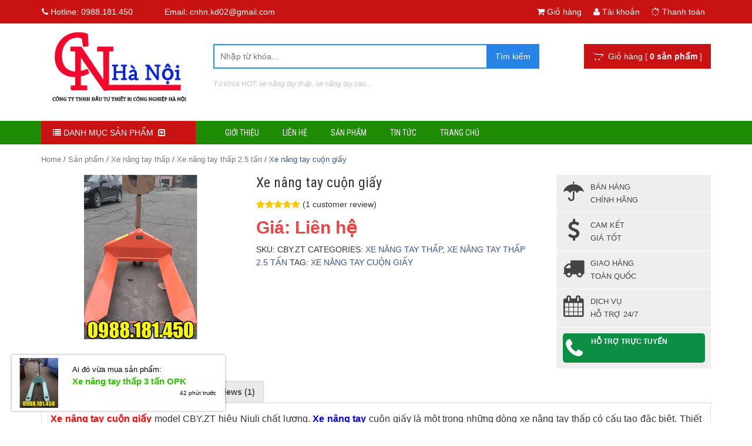

--- FILE ---
content_type: text/html; charset=UTF-8
request_url: https://xenangtaycao.vn/san-pham/xe-nang-tay-cuon-giay/
body_size: 21669
content:

    
<!DOCTYPE html>
<!--[if lt IE 7 ]> <html class="ie ie6 ie-lt10 ie-lt9 ie-lt8 ie-lt7 no-js" lang="vi-VN"> <![endif]-->
<!--[if IE 7 ]>    <html class="ie ie7 ie-lt10 ie-lt9 ie-lt8 no-js" lang="vi-VN"> <![endif]-->
<!--[if IE 8 ]>    <html class="ie ie8 ie-lt10 ie-lt9 no-js" lang="vi-VN"> <![endif]-->
<!--[if IE 9 ]>    <html class="ie ie9 ie-lt10 no-js" lang="vi-VN"> <![endif]-->
<!--[if gt IE 9]><!--><html lang="vi" prefix="og: http://ogp.me/ns#"><!--<![endif]-->
<html lang="vi" prefix="og: http://ogp.me/ns#">
<head>
	<title>Xe nâng tay cuộn giấy -Xe nâng CNHN</title>
	<meta name='robots' content='max-image-preview:large' />
	<style>img:is([sizes="auto" i], [sizes^="auto," i]) { contain-intrinsic-size: 3000px 1500px }</style>
	        <!--
        *****************************************
        *       DEVELOPER:  HIEUND              *
        *       EMAIL:  NG.HIEU89@GMAIL.COM     *
        *       SKYPE: HIEU.DEV                 *
        *       WEBSITE: E-WEB.VN               *
        *****************************************
        -->
        <meta charset="UTF-8" />
        <meta http-equiv="X-UA-Compatible" content="IE=edge">
        <meta name="viewport" content="width=device-width, initial-scale=1.0">
                <meta property="fb:app_id" content=""/>
                    <link rel="shortcut icon" href="https://xenangtaycao.vn/wp-content/uploads/2015/03/logo-xenang-1.png" />
        
<!-- This site is optimized with the Yoast SEO plugin v11.1 - https://yoast.com/wordpress/plugins/seo/ -->
<meta name="description" content="Xe nâng tay cuộn giấy, model ✅✅CBY.ZT. Xe nâng tay dùng để nâng các✅ cuộn giấy, ✅cuộn vải hay các cuộn tròn. Hỗ trợ báo giá tốt nhất ✅✅✅ 0988.181.450."/>
<link rel="canonical" href="https://xenangtaycao.vn/san-pham/xe-nang-tay-cuon-giay/" />
<meta property="og:locale" content="vi_VN" />
<meta property="og:type" content="article" />
<meta property="og:title" content="Xe nâng tay cuộn giấy -" />
<meta property="og:description" content="Xe nâng tay cuộn giấy, model ✅✅CBY.ZT. Xe nâng tay dùng để nâng các✅ cuộn giấy, ✅cuộn vải hay các cuộn tròn. Hỗ trợ báo giá tốt nhất ✅✅✅ 0988.181.450." />
<meta property="og:url" content="https://xenangtaycao.vn/san-pham/xe-nang-tay-cuon-giay/" />
<meta property="og:site_name" content="Xe nâng CNHN" />
<meta property="article:publisher" content="https://www.facebook.com/xenangtayhanoigiagoc" />
<meta property="og:image" content="https://xenangtaycao.vn/wp-content/uploads/2019/05/xe-nang-tay-cuon-giay.gif" />
<meta property="og:image:secure_url" content="https://xenangtaycao.vn/wp-content/uploads/2019/05/xe-nang-tay-cuon-giay.gif" />
<meta property="og:image:width" content="600" />
<meta property="og:image:height" content="500" />
<script type='application/ld+json' class='yoast-schema-graph yoast-schema-graph--main'>{"@context":"https://schema.org","@graph":[{"@type":"Organization","@id":"https://xenangtaycao.vn/#organization","name":"","url":"https://xenangtaycao.vn/","sameAs":["https://www.facebook.com/xenangtayhanoigiagoc","https://www.linkedin.com/in/xe-n\u00e2ng-tay-gi\u00e1-r\u1ebb-b3985b149/","https://www.youtube.com/channel/UCHZWFlq9EaNEGrQz8YVh96Q","https://www.pinterest.com/xenangthangnangchinhhang/"]},{"@type":"WebSite","@id":"https://xenangtaycao.vn/#website","url":"https://xenangtaycao.vn/","name":"Xe n\u00e2ng CNHN","publisher":{"@id":"https://xenangtaycao.vn/#organization"},"potentialAction":{"@type":"SearchAction","target":"https://xenangtaycao.vn/?s={search_term_string}","query-input":"required name=search_term_string"}},{"@type":"WebPage","@id":"https://xenangtaycao.vn/san-pham/xe-nang-tay-cuon-giay/#webpage","url":"https://xenangtaycao.vn/san-pham/xe-nang-tay-cuon-giay/","inLanguage":"vi","name":"Xe n\u00e2ng tay cu\u1ed9n gi\u1ea5y -","isPartOf":{"@id":"https://xenangtaycao.vn/#website"},"image":{"@type":"ImageObject","@id":"https://xenangtaycao.vn/san-pham/xe-nang-tay-cuon-giay/#primaryimage","url":"https://xenangtaycao.vn/wp-content/uploads/2019/05/xe-nang-tay-cuon-giay.gif","width":600,"height":500,"caption":"xe n\u00e2ng tay cu\u1ed9n gi\u1ea5y"},"primaryImageOfPage":{"@id":"https://xenangtaycao.vn/san-pham/xe-nang-tay-cuon-giay/#primaryimage"},"datePublished":"2019-05-18T02:19:33+07:00","dateModified":"2024-11-04T14:11:53+07:00","description":"Xe n\u00e2ng tay cu\u1ed9n gi\u1ea5y, model \u2705\u2705CBY.ZT. Xe n\u00e2ng tay d\u00f9ng \u0111\u1ec3 n\u00e2ng c\u00e1c\u2705 cu\u1ed9n gi\u1ea5y, \u2705cu\u1ed9n v\u1ea3i hay c\u00e1c cu\u1ed9n tr\u00f2n. H\u1ed7 tr\u1ee3 b\u00e1o gi\u00e1 t\u1ed1t nh\u1ea5t \u2705\u2705\u2705 0988.181.450.","breadcrumb":{"@id":"https://xenangtaycao.vn/san-pham/xe-nang-tay-cuon-giay/#breadcrumb"}},{"@type":"BreadcrumbList","@id":"https://xenangtaycao.vn/san-pham/xe-nang-tay-cuon-giay/#breadcrumb","itemListElement":[{"@type":"ListItem","position":1,"item":{"@type":"WebPage","@id":"https://xenangtaycao.vn/","url":"https://xenangtaycao.vn/","name":"Trang ch\u1ee7"}},{"@type":"ListItem","position":2,"item":{"@type":"WebPage","@id":"https://xenangtaycao.vn/san-pham/","url":"https://xenangtaycao.vn/san-pham/","name":"Products"}},{"@type":"ListItem","position":3,"item":{"@type":"WebPage","@id":"https://xenangtaycao.vn/xe-nang-tay-thap/","url":"https://xenangtaycao.vn/xe-nang-tay-thap/","name":"Xe n\u00e2ng tay th\u1ea5p"}},{"@type":"ListItem","position":4,"item":{"@type":"WebPage","@id":"https://xenangtaycao.vn/san-pham/xe-nang-tay-cuon-giay/","url":"https://xenangtaycao.vn/san-pham/xe-nang-tay-cuon-giay/","name":"Xe n\u00e2ng tay cu\u1ed9n gi\u1ea5y"}}]}]}</script>
<!-- / Yoast SEO plugin. -->

<link rel='dns-prefetch' href='//fonts.googleapis.com' />
<link rel='stylesheet' id='wp-block-library-css' href='https://xenangtaycao.vn/wp-includes/css/dist/block-library/style.min.css' type='text/css' media='all' />
<style id='classic-theme-styles-inline-css' type='text/css'>
/*! This file is auto-generated */
.wp-block-button__link{color:#fff;background-color:#32373c;border-radius:9999px;box-shadow:none;text-decoration:none;padding:calc(.667em + 2px) calc(1.333em + 2px);font-size:1.125em}.wp-block-file__button{background:#32373c;color:#fff;text-decoration:none}
</style>
<link rel='stylesheet' id='wc-block-style-css' href='https://xenangtaycao.vn/wp-content/plugins/woocommerce/assets/css/blocks/style.css' type='text/css' media='all' />
<style id='global-styles-inline-css' type='text/css'>
:root{--wp--preset--aspect-ratio--square: 1;--wp--preset--aspect-ratio--4-3: 4/3;--wp--preset--aspect-ratio--3-4: 3/4;--wp--preset--aspect-ratio--3-2: 3/2;--wp--preset--aspect-ratio--2-3: 2/3;--wp--preset--aspect-ratio--16-9: 16/9;--wp--preset--aspect-ratio--9-16: 9/16;--wp--preset--color--black: #000000;--wp--preset--color--cyan-bluish-gray: #abb8c3;--wp--preset--color--white: #ffffff;--wp--preset--color--pale-pink: #f78da7;--wp--preset--color--vivid-red: #cf2e2e;--wp--preset--color--luminous-vivid-orange: #ff6900;--wp--preset--color--luminous-vivid-amber: #fcb900;--wp--preset--color--light-green-cyan: #7bdcb5;--wp--preset--color--vivid-green-cyan: #00d084;--wp--preset--color--pale-cyan-blue: #8ed1fc;--wp--preset--color--vivid-cyan-blue: #0693e3;--wp--preset--color--vivid-purple: #9b51e0;--wp--preset--gradient--vivid-cyan-blue-to-vivid-purple: linear-gradient(135deg,rgba(6,147,227,1) 0%,rgb(155,81,224) 100%);--wp--preset--gradient--light-green-cyan-to-vivid-green-cyan: linear-gradient(135deg,rgb(122,220,180) 0%,rgb(0,208,130) 100%);--wp--preset--gradient--luminous-vivid-amber-to-luminous-vivid-orange: linear-gradient(135deg,rgba(252,185,0,1) 0%,rgba(255,105,0,1) 100%);--wp--preset--gradient--luminous-vivid-orange-to-vivid-red: linear-gradient(135deg,rgba(255,105,0,1) 0%,rgb(207,46,46) 100%);--wp--preset--gradient--very-light-gray-to-cyan-bluish-gray: linear-gradient(135deg,rgb(238,238,238) 0%,rgb(169,184,195) 100%);--wp--preset--gradient--cool-to-warm-spectrum: linear-gradient(135deg,rgb(74,234,220) 0%,rgb(151,120,209) 20%,rgb(207,42,186) 40%,rgb(238,44,130) 60%,rgb(251,105,98) 80%,rgb(254,248,76) 100%);--wp--preset--gradient--blush-light-purple: linear-gradient(135deg,rgb(255,206,236) 0%,rgb(152,150,240) 100%);--wp--preset--gradient--blush-bordeaux: linear-gradient(135deg,rgb(254,205,165) 0%,rgb(254,45,45) 50%,rgb(107,0,62) 100%);--wp--preset--gradient--luminous-dusk: linear-gradient(135deg,rgb(255,203,112) 0%,rgb(199,81,192) 50%,rgb(65,88,208) 100%);--wp--preset--gradient--pale-ocean: linear-gradient(135deg,rgb(255,245,203) 0%,rgb(182,227,212) 50%,rgb(51,167,181) 100%);--wp--preset--gradient--electric-grass: linear-gradient(135deg,rgb(202,248,128) 0%,rgb(113,206,126) 100%);--wp--preset--gradient--midnight: linear-gradient(135deg,rgb(2,3,129) 0%,rgb(40,116,252) 100%);--wp--preset--font-size--small: 13px;--wp--preset--font-size--medium: 20px;--wp--preset--font-size--large: 36px;--wp--preset--font-size--x-large: 42px;--wp--preset--spacing--20: 0.44rem;--wp--preset--spacing--30: 0.67rem;--wp--preset--spacing--40: 1rem;--wp--preset--spacing--50: 1.5rem;--wp--preset--spacing--60: 2.25rem;--wp--preset--spacing--70: 3.38rem;--wp--preset--spacing--80: 5.06rem;--wp--preset--shadow--natural: 6px 6px 9px rgba(0, 0, 0, 0.2);--wp--preset--shadow--deep: 12px 12px 50px rgba(0, 0, 0, 0.4);--wp--preset--shadow--sharp: 6px 6px 0px rgba(0, 0, 0, 0.2);--wp--preset--shadow--outlined: 6px 6px 0px -3px rgba(255, 255, 255, 1), 6px 6px rgba(0, 0, 0, 1);--wp--preset--shadow--crisp: 6px 6px 0px rgba(0, 0, 0, 1);}:where(.is-layout-flex){gap: 0.5em;}:where(.is-layout-grid){gap: 0.5em;}body .is-layout-flex{display: flex;}.is-layout-flex{flex-wrap: wrap;align-items: center;}.is-layout-flex > :is(*, div){margin: 0;}body .is-layout-grid{display: grid;}.is-layout-grid > :is(*, div){margin: 0;}:where(.wp-block-columns.is-layout-flex){gap: 2em;}:where(.wp-block-columns.is-layout-grid){gap: 2em;}:where(.wp-block-post-template.is-layout-flex){gap: 1.25em;}:where(.wp-block-post-template.is-layout-grid){gap: 1.25em;}.has-black-color{color: var(--wp--preset--color--black) !important;}.has-cyan-bluish-gray-color{color: var(--wp--preset--color--cyan-bluish-gray) !important;}.has-white-color{color: var(--wp--preset--color--white) !important;}.has-pale-pink-color{color: var(--wp--preset--color--pale-pink) !important;}.has-vivid-red-color{color: var(--wp--preset--color--vivid-red) !important;}.has-luminous-vivid-orange-color{color: var(--wp--preset--color--luminous-vivid-orange) !important;}.has-luminous-vivid-amber-color{color: var(--wp--preset--color--luminous-vivid-amber) !important;}.has-light-green-cyan-color{color: var(--wp--preset--color--light-green-cyan) !important;}.has-vivid-green-cyan-color{color: var(--wp--preset--color--vivid-green-cyan) !important;}.has-pale-cyan-blue-color{color: var(--wp--preset--color--pale-cyan-blue) !important;}.has-vivid-cyan-blue-color{color: var(--wp--preset--color--vivid-cyan-blue) !important;}.has-vivid-purple-color{color: var(--wp--preset--color--vivid-purple) !important;}.has-black-background-color{background-color: var(--wp--preset--color--black) !important;}.has-cyan-bluish-gray-background-color{background-color: var(--wp--preset--color--cyan-bluish-gray) !important;}.has-white-background-color{background-color: var(--wp--preset--color--white) !important;}.has-pale-pink-background-color{background-color: var(--wp--preset--color--pale-pink) !important;}.has-vivid-red-background-color{background-color: var(--wp--preset--color--vivid-red) !important;}.has-luminous-vivid-orange-background-color{background-color: var(--wp--preset--color--luminous-vivid-orange) !important;}.has-luminous-vivid-amber-background-color{background-color: var(--wp--preset--color--luminous-vivid-amber) !important;}.has-light-green-cyan-background-color{background-color: var(--wp--preset--color--light-green-cyan) !important;}.has-vivid-green-cyan-background-color{background-color: var(--wp--preset--color--vivid-green-cyan) !important;}.has-pale-cyan-blue-background-color{background-color: var(--wp--preset--color--pale-cyan-blue) !important;}.has-vivid-cyan-blue-background-color{background-color: var(--wp--preset--color--vivid-cyan-blue) !important;}.has-vivid-purple-background-color{background-color: var(--wp--preset--color--vivid-purple) !important;}.has-black-border-color{border-color: var(--wp--preset--color--black) !important;}.has-cyan-bluish-gray-border-color{border-color: var(--wp--preset--color--cyan-bluish-gray) !important;}.has-white-border-color{border-color: var(--wp--preset--color--white) !important;}.has-pale-pink-border-color{border-color: var(--wp--preset--color--pale-pink) !important;}.has-vivid-red-border-color{border-color: var(--wp--preset--color--vivid-red) !important;}.has-luminous-vivid-orange-border-color{border-color: var(--wp--preset--color--luminous-vivid-orange) !important;}.has-luminous-vivid-amber-border-color{border-color: var(--wp--preset--color--luminous-vivid-amber) !important;}.has-light-green-cyan-border-color{border-color: var(--wp--preset--color--light-green-cyan) !important;}.has-vivid-green-cyan-border-color{border-color: var(--wp--preset--color--vivid-green-cyan) !important;}.has-pale-cyan-blue-border-color{border-color: var(--wp--preset--color--pale-cyan-blue) !important;}.has-vivid-cyan-blue-border-color{border-color: var(--wp--preset--color--vivid-cyan-blue) !important;}.has-vivid-purple-border-color{border-color: var(--wp--preset--color--vivid-purple) !important;}.has-vivid-cyan-blue-to-vivid-purple-gradient-background{background: var(--wp--preset--gradient--vivid-cyan-blue-to-vivid-purple) !important;}.has-light-green-cyan-to-vivid-green-cyan-gradient-background{background: var(--wp--preset--gradient--light-green-cyan-to-vivid-green-cyan) !important;}.has-luminous-vivid-amber-to-luminous-vivid-orange-gradient-background{background: var(--wp--preset--gradient--luminous-vivid-amber-to-luminous-vivid-orange) !important;}.has-luminous-vivid-orange-to-vivid-red-gradient-background{background: var(--wp--preset--gradient--luminous-vivid-orange-to-vivid-red) !important;}.has-very-light-gray-to-cyan-bluish-gray-gradient-background{background: var(--wp--preset--gradient--very-light-gray-to-cyan-bluish-gray) !important;}.has-cool-to-warm-spectrum-gradient-background{background: var(--wp--preset--gradient--cool-to-warm-spectrum) !important;}.has-blush-light-purple-gradient-background{background: var(--wp--preset--gradient--blush-light-purple) !important;}.has-blush-bordeaux-gradient-background{background: var(--wp--preset--gradient--blush-bordeaux) !important;}.has-luminous-dusk-gradient-background{background: var(--wp--preset--gradient--luminous-dusk) !important;}.has-pale-ocean-gradient-background{background: var(--wp--preset--gradient--pale-ocean) !important;}.has-electric-grass-gradient-background{background: var(--wp--preset--gradient--electric-grass) !important;}.has-midnight-gradient-background{background: var(--wp--preset--gradient--midnight) !important;}.has-small-font-size{font-size: var(--wp--preset--font-size--small) !important;}.has-medium-font-size{font-size: var(--wp--preset--font-size--medium) !important;}.has-large-font-size{font-size: var(--wp--preset--font-size--large) !important;}.has-x-large-font-size{font-size: var(--wp--preset--font-size--x-large) !important;}
:where(.wp-block-post-template.is-layout-flex){gap: 1.25em;}:where(.wp-block-post-template.is-layout-grid){gap: 1.25em;}
:where(.wp-block-columns.is-layout-flex){gap: 2em;}:where(.wp-block-columns.is-layout-grid){gap: 2em;}
:root :where(.wp-block-pullquote){font-size: 1.5em;line-height: 1.6;}
</style>
<link rel='stylesheet' id='cart-popup-css' href='https://xenangtaycao.vn/wp-content/plugins/cart-popup/css/cart-popup.css' type='text/css' media='all' />
<link rel='stylesheet' id='contact-form-7-css' href='https://xenangtaycao.vn/wp-content/plugins/contact-form-7/includes/css/styles.css' type='text/css' media='all' />
<link rel='stylesheet' id='photoswipe-css' href='https://xenangtaycao.vn/wp-content/plugins/woocommerce/assets/css/photoswipe/photoswipe.css' type='text/css' media='all' />
<link rel='stylesheet' id='photoswipe-default-skin-css' href='https://xenangtaycao.vn/wp-content/plugins/woocommerce/assets/css/photoswipe/default-skin/default-skin.css' type='text/css' media='all' />
<link rel='stylesheet' id='woocommerce-layout-css' href='https://xenangtaycao.vn/wp-content/plugins/woocommerce/assets/css/woocommerce-layout.css' type='text/css' media='all' />
<link rel='stylesheet' id='woocommerce-smallscreen-css' href='https://xenangtaycao.vn/wp-content/plugins/woocommerce/assets/css/woocommerce-smallscreen.css' type='text/css' media='only screen and (max-width: 768px)' />
<link rel='stylesheet' id='woocommerce-general-css' href='https://xenangtaycao.vn/wp-content/plugins/woocommerce/assets/css/woocommerce.css' type='text/css' media='all' />
<style id='woocommerce-inline-inline-css' type='text/css'>
.woocommerce form .form-row .required { visibility: visible; }
</style>
<link rel='stylesheet' id='yith_wcas_frontend-css' href='https://xenangtaycao.vn/wp-content/plugins/yith-woocommerce-ajax-search-premium/assets/css/yith_wcas_ajax_search.css' type='text/css' media='all' />
<style id='yith_wcas_frontend-inline-css' type='text/css'>

                .autocomplete-suggestion{
                    padding-right: 20px;
                }
                .woocommerce .autocomplete-suggestion  span.yith_wcas_result_on_sale,
                .autocomplete-suggestion  span.yith_wcas_result_on_sale{
                        background: #7eb742;
                        color: #ffffff
                }
                .woocommerce .autocomplete-suggestion  span.yith_wcas_result_outofstock,
                .autocomplete-suggestion  span.yith_wcas_result_outofstock{
                        background: #7a7a7a;
                        color: #ffffff
                }
                .woocommerce .autocomplete-suggestion  span.yith_wcas_result_featured,
                .autocomplete-suggestion  span.yith_wcas_result_featured{
                        background: #c0392b;
                        color: #ffffff
                }
                .autocomplete-suggestion img{
                    width: 50px;
                }
                .autocomplete-suggestion .yith_wcas_result_content .title{
                    color: #004b91;
                }
                .autocomplete-suggestion{
                                    min-height: 60px;
                                }
</style>
<link rel='stylesheet' id='bootstrap-css' href='https://xenangtaycao.vn/wp-content/themes/shopping/bootstrap/css/bootstrap.min.css' type='text/css' media='' />
<link rel='stylesheet' id='owl.carousel-css' href='https://xenangtaycao.vn/wp-content/themes/shopping/css/owl.carousel.min.css' type='text/css' media='' />
<link rel='stylesheet' id='owl.default-css' href='https://xenangtaycao.vn/wp-content/themes/shopping/css/owl.theme.default.min.css' type='text/css' media='' />
<link rel='stylesheet' id='font.awesome-css' href='https://xenangtaycao.vn/wp-content/themes/shopping/font-awesome/css/font-awesome.min.css' type='text/css' media='' />
<link rel='stylesheet' id='vertical.menu-css' href='https://xenangtaycao.vn/wp-content/themes/shopping/css/vertical-menu.css' type='text/css' media='all' />
<link rel='stylesheet' id='style-css' href='https://xenangtaycao.vn/wp-content/themes/shopping/style.css' type='text/css' media='all' />
<link rel='stylesheet' id='custom-css' href='https://xenangtaycao.vn/wp-content/themes/shopping/css/custom.css.php' type='text/css' media='all' />
<link rel='stylesheet' id='google-font-css' href='//fonts.googleapis.com/css?family=Roboto+Condensed%3A700%2C400&#038;subset=latin%2Cvietnamese' type='text/css' media='all' />
<style id='akismet-widget-style-inline-css' type='text/css'>

			.a-stats {
				--akismet-color-mid-green: #357b49;
				--akismet-color-white: #fff;
				--akismet-color-light-grey: #f6f7f7;

				max-width: 350px;
				width: auto;
			}

			.a-stats * {
				all: unset;
				box-sizing: border-box;
			}

			.a-stats strong {
				font-weight: 600;
			}

			.a-stats a.a-stats__link,
			.a-stats a.a-stats__link:visited,
			.a-stats a.a-stats__link:active {
				background: var(--akismet-color-mid-green);
				border: none;
				box-shadow: none;
				border-radius: 8px;
				color: var(--akismet-color-white);
				cursor: pointer;
				display: block;
				font-family: -apple-system, BlinkMacSystemFont, 'Segoe UI', 'Roboto', 'Oxygen-Sans', 'Ubuntu', 'Cantarell', 'Helvetica Neue', sans-serif;
				font-weight: 500;
				padding: 12px;
				text-align: center;
				text-decoration: none;
				transition: all 0.2s ease;
			}

			/* Extra specificity to deal with TwentyTwentyOne focus style */
			.widget .a-stats a.a-stats__link:focus {
				background: var(--akismet-color-mid-green);
				color: var(--akismet-color-white);
				text-decoration: none;
			}

			.a-stats a.a-stats__link:hover {
				filter: brightness(110%);
				box-shadow: 0 4px 12px rgba(0, 0, 0, 0.06), 0 0 2px rgba(0, 0, 0, 0.16);
			}

			.a-stats .count {
				color: var(--akismet-color-white);
				display: block;
				font-size: 1.5em;
				line-height: 1.4;
				padding: 0 13px;
				white-space: nowrap;
			}
		
</style>
<script type="text/javascript" src="https://xenangtaycao.vn/wp-includes/js/jquery/jquery.min.js" id="jquery-core-js"></script>
<script type="text/javascript" src="https://xenangtaycao.vn/wp-includes/js/jquery/jquery-migrate.min.js" id="jquery-migrate-js"></script>
        <script type="text/javascript">
            var cp_homeurl = "https://xenangtaycao.vn";            var cp_plugin_url = "https://xenangtaycao.vn/wp-content/plugins/cart-popup/";            var cp_payment_gateways = [{
                value: "bacs",
                text: "Chuyển khoản ngân hàng "
            },];
        </script>
        	<!--[if lt IE 9]>
		<script src="https://xenangtaycao.vn/wp-content/themes/shopping/framework/core/js/html5.js" type="text/javascript"></script>
		<script src="https://xenangtaycao.vn/wp-content/themes/shopping/framework/core/js/css3-mediaqueries.js" type="text/javascript"></script>
	<![endif]-->
	<!--[if lte IE 9]>
		<link rel="stylesheet" type="text/css" href="https://xenangtaycao.vn/wp-content/themes/shopping/framework/core/css/ie.css" />
	<![endif]-->
        <script type="text/javascript">
        var ajaxurl = 'https://xenangtaycao.vn/wp-admin/admin-ajax.php';
        </script>
        	<noscript><style>.woocommerce-product-gallery{ opacity: 1 !important; }</style></noscript>
	<link rel="icon" href="https://xenangtaycao.vn/wp-content/uploads/2015/03/cropped-favicon-1-32x32.png" sizes="32x32" />
<link rel="icon" href="https://xenangtaycao.vn/wp-content/uploads/2015/03/cropped-favicon-1-192x192.png" sizes="192x192" />
<link rel="apple-touch-icon" href="https://xenangtaycao.vn/wp-content/uploads/2015/03/cropped-favicon-1-180x180.png" />
<meta name="msapplication-TileImage" content="https://xenangtaycao.vn/wp-content/uploads/2015/03/cropped-favicon-1-270x270.png" />
</head>
<body data-rsssl=1 class="wp-singular product-template-default single single-product postid-938 wp-theme-shopping woocommerce woocommerce-page woocommerce-no-js ywcas-bh01">
	<div class="wrapper">
		<div id="header-wrapper">
			<header id="header" class="header">
				<div class="info-top gradient">
					<div class="container">
						<div class="row">
							<div class="col-lg-12">
								<div class="menu-top">
									<ul id="menu-menu-phu" class="menu"><li id="menu-item-116" class="effect menu-item menu-item-type-custom menu-item-object-custom menu-item-116"><a><i class="fa fa-phone"></i> Hotline: <span>0988.181.450</span></a></li>
<li id="menu-item-117" class="add menu-item menu-item-type-custom menu-item-object-custom menu-item-117"><a><i class="fa fa-mail"></i>Email: cnhn.kd02@gmail.com</a></li>
<li id="menu-item-461" class="menu-item menu-item-type-custom menu-item-object-custom menu-item-461"><a href="#"><i class="fa fa-shopping-cart"></i> Giỏ hàng</a></li>
<li id="menu-item-462" class="menu-item menu-item-type-custom menu-item-object-custom menu-item-462"><a href="#"><i class="fa fa-user"></i> Tài khoản</a></li>
<li id="menu-item-463" class="menu-item menu-item-type-custom menu-item-object-custom menu-item-463"><a href="#"><i class="fa fa-spinner"></i> Thanh toán</a></li>
</ul>								</div>
							</div>
						</div>
					</div>
				</div>
				<div id="logo">
					<div class="wapper-desk hidden-md">
						<div class="container">
							<div class="row">
								<div class="col-lg-3 col-sm-3 col-xs-12">
									<div class="logo">
										<a title="Xe nâng CNHN" href="https://xenangtaycao.vn">
											<img src="https://xenangtaycao.vn/wp-content/uploads/2015/03/logo-xenang.png" alt="Xe nâng CNHN">										</a>
																			</div>
								</div>
								<div class="col-lg-6 col-sm-6">
									<div class="form-search-header">
																				<div class="yith-ajaxsearchform-container">
	<form role="search" method="get" id="yith-ajaxsearchform" action="https://xenangtaycao.vn/">
		<div class="yith-ajaxsearchform-container">
			<div class="yith-ajaxsearchform-select">
									<input type="hidden" name="post_type" class="yit_wcas_post_type" id="yit_wcas_post_type" value="product" />
				
							</div>
			<div class="search-navigation">
				<label class="screen-reader-text" for="yith-s">Search for:</label>
				<input type="search"
				       value=""
				       name="s"
				       id="yith-s"
				       class="yith-s"
				       placeholder="Nhập từ khóa..."
				       data-append-to=".search-navigation"
				       data-loader-icon="https://xenangtaycao.vn/wp-content/plugins/yith-woocommerce-ajax-search-premium/assets/images/preloader.gif"
				       data-min-chars="3" />

			</div>
							<input type="submit" id="yith-searchsubmit" value="Tìm kiếm" />
								</div>
	</form>
</div>										<p class="hotkey">Từ khóa HOT: xe nâng tay thấp, xe nâng tay cao...</p>
									</div>
								</div>
								<div class="col-lg-3 col-sm-3">
									<div class="link-cart gradient">
										<a href="https://xenangtaycao.vn" title="Giỏ hàng của bạn">
									        <i class="fa fa-opencart"></i>&nbsp;
									        Giỏ hàng [ <b><span id="count_shopping_cart">0 sản phẩm</span></b> ]
									    </a>
									</div>
								</div>
							</div>
						</div>
					</div>
					<div class="mobile-wrapper hidden-lg">
						<div class="container">
							<div class="row">
								<div class="col-xs-12">
									<div class="wapper-mobile">
										<nav class="pull-left">
					                        <button type="button" class="navbar-toggle off-canvas-toggle" id="show-menu">
					                            <span class="sr-only">Toggle navigation</span>
					                            <span class="icon-bar"></span>
					                            <span class="icon-bar"></span>
					                            <span class="icon-bar"></span>
					                        </button>
					                    </nav>
										<div id="logoMobile" class="">
											<a title="Xe nâng CNHN" href="https://xenangtaycao.vn">
												<img src="https://xenangtaycao.vn/wp-content/uploads/2015/03/logo-mobile-xenang.png" alt="Xe nâng CNHN">
											</a>
										</div>
										<div class="search-mobile">
					                        <a class="icon-search" data-toggle="collapse" data-target="#nav-search" href="#" title="Search">
					                            <label for="s">
					                                <i class="fa fa-search"></i>
					                            </label>
					                        </a>
					                    </div>
									</div>
								</div>
							</div>
						</div>
						<div class="wrap-search">
						    <div class="container">
						        <form accept-charset="utf-8" action="https://xenangtaycao.vn" method="get">
						            <div class="input-group">
						                <input type="text" id="s" name="s" class="form-control search-field" placeholder="Tìm kiếm sản phẩm" value="">
						                <span class="input-group-btn btn-close">
						                    <button type="button" data-toggle="collapse" data-target="#nav-search">
						                        <i class="fa fa-times"></i>
						                    </button>
						                </span>
						            </div><!--End-input-group-->
						        </form>
						    </div><!--End-container-->
						</div>
					</div>
				</div>
				<div id="off-canvas">
					<div class="off-canvas-inner">
						<ul id="menu-menu-mobile" class="menu">
                <li class="close-menu">
                    <a class="" href="#" title="Close">
                        <i class="fa fa-times-circle"></i>
                    </a>
                </li>
            <li id="menu-item-288" class="menu-item menu-item-type-post_type menu-item-object-page menu-item-home menu-item-288"><a href="https://xenangtaycao.vn/">Trang chủ</a></li>
<li id="menu-item-289" class="menu-item menu-item-type-post_type menu-item-object-page menu-item-289"><a href="https://xenangtaycao.vn/gioi-thieu/">Giới thiệu</a></li>
<li id="menu-item-1669" class="menu-item menu-item-type-taxonomy menu-item-object-product_cat current-product-ancestor current-menu-parent current-product-parent menu-item-1669"><a href="https://xenangtaycao.vn/xe-nang-tay-thap/">Xe nâng tay thấp</a></li>
<li id="menu-item-1668" class="menu-item menu-item-type-taxonomy menu-item-object-product_cat menu-item-1668"><a href="https://xenangtaycao.vn/xe-nang-tay-cao/">Xe nâng tay cao</a></li>
<li id="menu-item-1670" class="menu-item menu-item-type-taxonomy menu-item-object-product_cat menu-item-1670"><a href="https://xenangtaycao.vn/ban-nang-thuy-luc/">Bàn nâng thủy lực</a></li>
<li id="menu-item-1673" class="menu-item menu-item-type-taxonomy menu-item-object-product_cat menu-item-1673"><a href="https://xenangtaycao.vn/ban-nang-dien/">Bàn nâng điện</a></li>
<li id="menu-item-1672" class="menu-item menu-item-type-taxonomy menu-item-object-product_cat menu-item-1672"><a href="https://xenangtaycao.vn/xe-nang-phuy/">Xe nâng phuy</a></li>
<li id="menu-item-1671" class="menu-item menu-item-type-taxonomy menu-item-object-product_cat menu-item-1671"><a href="https://xenangtaycao.vn/xe-nang-nguoi/">Xe nâng người</a></li>
<li id="menu-item-1681" class="menu-item menu-item-type-taxonomy menu-item-object-product_cat menu-item-1681"><a href="https://xenangtaycao.vn/thang-nang-hang/">Thang nâng hàng</a></li>
<li id="menu-item-1679" class="menu-item menu-item-type-taxonomy menu-item-object-product_cat menu-item-1679"><a href="https://xenangtaycao.vn/xe-nang-ban-tu-dong/">Xe nâng bán tự động</a></li>
<li id="menu-item-1674" class="menu-item menu-item-type-taxonomy menu-item-object-product_cat menu-item-1674"><a href="https://xenangtaycao.vn/xe-nang-dien/">Xe nâng điện</a></li>
<li id="menu-item-1675" class="menu-item menu-item-type-taxonomy menu-item-object-product_cat menu-item-1675"><a href="https://xenangtaycao.vn/xe-nang-dien-cu/">Xe nâng điện cũ</a></li>
<li id="menu-item-1677" class="menu-item menu-item-type-taxonomy menu-item-object-product_cat menu-item-1677"><a href="https://xenangtaycao.vn/thung-rac-nhua/">Thùng rác nhựa</a></li>
<li id="menu-item-1678" class="menu-item menu-item-type-taxonomy menu-item-object-product_cat menu-item-1678"><a href="https://xenangtaycao.vn/xe-gom-rac/">Xe gom rác</a></li>
<li id="menu-item-1680" class="menu-item menu-item-type-taxonomy menu-item-object-product_cat menu-item-1680"><a href="https://xenangtaycao.vn/xe-nang-dau/">Xe nâng dầu</a></li>
<li id="menu-item-1666" class="menu-item menu-item-type-post_type menu-item-object-page menu-item-1666"><a href="https://xenangtaycao.vn/tin-tuc/">Tin tức</a></li>
<li id="menu-item-297" class="menu-item menu-item-type-post_type menu-item-object-page menu-item-297"><a href="https://xenangtaycao.vn/lien-he/">Liên hệ</a></li>
</ul>					</div>
				</div>
				<div class="wrapper-menu visible-lg">
					<div class="container">
						<div class="row">
							<div class="col-lg-3">
								<a id="mega-menu-title2" class="gradient title-cate-pro" href="#" title="Danh mục sản phẩm">
	                                <i class="fa fa-list"></i>&nbsp;DANH MỤC SẢN PHẨM&nbsp;&nbsp;<i class="fa fa-caret-square-o-down"></i>
	                            </a>
	                            <div class="dcjq-vertical-mega-menu mega-menu2">
									<nav class="product-menu">
										<ul id="mega2" class="menu"><li id="menu-item-560" class="menu-item menu-item-type-custom menu-item-object-custom menu-item-has-children menu-item-560"><a href="https://xenangtaycao.vn/xe-nang-tay-thap/">Xe nâng tay thấp</a>
<ul class="sub-menu">
	<li id="menu-item-561" class="menu-item menu-item-type-custom menu-item-object-custom menu-item-561"><a href="https://xenangtaycao.vn/xe-nang-tay-thap/xe-nang-tay-thap-1-tan">Xe nâng tay thấp 1 tấn</a></li>
	<li id="menu-item-562" class="menu-item menu-item-type-custom menu-item-object-custom menu-item-562"><a href="https://xenangtaycao.vn/xe-nang-tay-thap/xe-nang-tay-thap-2-tan">Xe nâng tay thấp 2 tấn</a></li>
	<li id="menu-item-563" class="menu-item menu-item-type-custom menu-item-object-custom menu-item-563"><a href="https://xenangtaycao.vn/xe-nang-tay-thap/xe-nang-tay-thap-2-5-tan">Xe nâng tay thấp 2.5 tấn</a></li>
	<li id="menu-item-564" class="menu-item menu-item-type-custom menu-item-object-custom menu-item-564"><a href="https://xenangtaycao.vn/xe-nang-tay-thap/xe-nang-tay-thap-3-tan">Xe nâng tay thấp 3 tấn</a></li>
	<li id="menu-item-565" class="menu-item menu-item-type-custom menu-item-object-custom menu-item-565"><a href="https://xenangtaycao.vn/xe-nang-tay-thap/xe-nang-tay-thap-3-5-tan">Xe nâng tay thấp 3.5 tấn</a></li>
	<li id="menu-item-601" class="menu-item menu-item-type-custom menu-item-object-custom menu-item-601"><a href="https://xenangtaycao.vn/xe-nang-tay-thap/xe-nang-tay-thap-5-tan">Xe nâng tay thấp 5 tấn</a></li>
	<li id="menu-item-621" class="menu-item menu-item-type-custom menu-item-object-custom menu-item-621"><a href="https://xenangtaycao.vn/xe-nang-tay-thap/xe-nang-tay-sieu-ngan">Xe nâng tay siêu ngắn</a></li>
	<li id="menu-item-622" class="menu-item menu-item-type-custom menu-item-object-custom menu-item-622"><a href="https://xenangtaycao.vn/xe-nang-tay-thap/xe-nang-tay-sieu-dai">Xe nâng tay siêu dài</a></li>
	<li id="menu-item-623" class="menu-item menu-item-type-custom menu-item-object-custom menu-item-623"><a href="https://xenangtaycao.vn/xe-nang-tay-thap/xe-nang-tay-sieu-thap">Xe nâng tay siêu thấp</a></li>
	<li id="menu-item-624" class="menu-item menu-item-type-custom menu-item-object-custom menu-item-624"><a href="https://xenangtaycao.vn/xe-nang-tay-thap/xe-nang-tay-bac-thang">Xe nâng tay bậc thang</a></li>
	<li id="menu-item-625" class="menu-item menu-item-type-custom menu-item-object-custom menu-item-625"><a href="https://xenangtaycao.vn/xe-nang-tay-thap/xe-nang-tay-dia-hinh">Xe nâng tay địa hình</a></li>
	<li id="menu-item-633" class="menu-item menu-item-type-custom menu-item-object-custom menu-item-633"><a href="https://xenangtaycao.vn/xe-nang-tay-thap/xe-nang-tay-gan-can">Xe nâng tay gắn cân</a></li>
	<li id="menu-item-653" class="menu-item menu-item-type-custom menu-item-object-custom menu-item-653"><a href="https://xenangtaycao.vn/xe-nang-tay-thap/banh-xe-nang-tay">Bánh xe nâng tay</a></li>
</ul>
</li>
<li id="menu-item-566" class="menu-item menu-item-type-custom menu-item-object-custom menu-item-has-children menu-item-566"><a href="https://xenangtaycao.vn/xe-nang-tay-cao">Xe nâng tay cao</a>
<ul class="sub-menu">
	<li id="menu-item-567" class="menu-item menu-item-type-custom menu-item-object-custom menu-item-567"><a href="https://xenangtaycao.vn/xe-nang-tay-cao/xe-nang-tay-cao-400kg">Xe nâng tay cao 400kg</a></li>
	<li id="menu-item-568" class="menu-item menu-item-type-custom menu-item-object-custom menu-item-568"><a href="https://xenangtaycao.vn/xe-nang-tay-cao/xe-nang-tay-cao-500kg">Xe nâng tay cao 500kg</a></li>
	<li id="menu-item-569" class="menu-item menu-item-type-custom menu-item-object-custom menu-item-569"><a href="https://xenangtaycao.vn/xe-nang-tay-cao/xe-nang-tay-cao-1-tan">Xe nâng tay cao 1 tấn</a></li>
	<li id="menu-item-570" class="menu-item menu-item-type-custom menu-item-object-custom menu-item-570"><a href="https://xenangtaycao.vn/xe-nang-tay-cao/xe-nang-tay-cao-1-5-tan">Xe nâng tay cao 1.5 tấn</a></li>
	<li id="menu-item-571" class="menu-item menu-item-type-custom menu-item-object-custom menu-item-571"><a href="https://xenangtaycao.vn/xe-nang-tay-cao/xe-nang-tay-cao-2-tan">Xe nâng tay cao 2 tấn</a></li>
	<li id="menu-item-572" class="menu-item menu-item-type-custom menu-item-object-custom menu-item-572"><a href="https://xenangtaycao.vn/xe-nang-tay-cao/xe-nang-tay-cao-3-tan">Xe nâng tay cao 3 tấn</a></li>
	<li id="menu-item-627" class="menu-item menu-item-type-custom menu-item-object-custom menu-item-627"><a href="https://xenangtaycao.vn/xe-nang-tay-cao/xe-nang-tay-cao-chan-rong">Xe nâng tay cao chân rộng</a></li>
</ul>
</li>
<li id="menu-item-573" class="menu-item menu-item-type-custom menu-item-object-custom menu-item-573"><a href="https://xenangtaycao.vn/ban-nang-thuy-luc">Bàn nâng thủy lực</a></li>
<li id="menu-item-574" class="menu-item menu-item-type-custom menu-item-object-custom menu-item-574"><a href="https://xenangtaycao.vn/ban-nang-dien">Bàn nâng điện</a></li>
<li id="menu-item-575" class="menu-item menu-item-type-custom menu-item-object-custom menu-item-has-children menu-item-575"><a href="https://xenangtaycao.vn/xe-nang-ban-tu-dong/">Xe nâng bán tự động</a>
<ul class="sub-menu">
	<li id="menu-item-576" class="menu-item menu-item-type-custom menu-item-object-custom menu-item-576"><a href="https://xenangtaycao.vn/xe-nang-ban-tu-dong/xe-nang-ban-tu-dong-400kg">Xe nâng bán tự động 400kg</a></li>
	<li id="menu-item-577" class="menu-item menu-item-type-custom menu-item-object-custom menu-item-577"><a href="https://xenangtaycao.vn/xe-nang-ban-tu-dong/xe-nang-ban-tu-dong-1-tan">Xe nâng bán tự động 1 tấn</a></li>
	<li id="menu-item-578" class="menu-item menu-item-type-custom menu-item-object-custom menu-item-578"><a href="https://xenangtaycao.vn/xe-nang-ban-tu-dong/xe-nang-ban-tu-dong-1-5-tan">Xe nâng bán tự động 1.5 tấn</a></li>
	<li id="menu-item-579" class="menu-item menu-item-type-custom menu-item-object-custom menu-item-579"><a href="https://xenangtaycao.vn/xe-nang-ban-tu-dong/xe-nang-ban-tu-dong-2-tan">Xe nâng bán tự động 2 tấn</a></li>
	<li id="menu-item-628" class="menu-item menu-item-type-custom menu-item-object-custom menu-item-628"><a href="https://xenangtaycao.vn/xe-nang-ban-tu-dong/xe-nang-ban-tu-dong-chan-rong">Xe nâng bán tự động chân rộng</a></li>
</ul>
</li>
<li id="menu-item-580" class="menu-item menu-item-type-custom menu-item-object-custom menu-item-has-children menu-item-580"><a href="https://xenangtaycao.vn/xe-nang-dien/">Xe nâng điện</a>
<ul class="sub-menu">
	<li id="menu-item-581" class="menu-item menu-item-type-custom menu-item-object-custom menu-item-581"><a href="https://xenangtaycao.vn/xe-nang-dien/xe-nang-dien-thap">Xe nâng điện thấp</a></li>
	<li id="menu-item-582" class="menu-item menu-item-type-custom menu-item-object-custom menu-item-582"><a href="https://xenangtaycao.vn/xe-nang-dien/xe-nang-dien-dung-lai">Xe nâng điện đứng lái</a></li>
	<li id="menu-item-583" class="menu-item menu-item-type-custom menu-item-object-custom menu-item-583"><a href="https://xenangtaycao.vn/xe-nang-dien/xe-nang-dien-ngoi-lai">Xe nâng điện ngồi lái</a></li>
</ul>
</li>
<li id="menu-item-584" class="menu-item menu-item-type-custom menu-item-object-custom menu-item-has-children menu-item-584"><a href="https://xenangtaycao.vn/xe-nang-dau">Xe nâng dầu</a>
<ul class="sub-menu">
	<li id="menu-item-585" class="menu-item menu-item-type-custom menu-item-object-custom menu-item-585"><a href="https://xenangtaycao.vn/xe-nang-dau/xe-nang-dau-niuli">Xe nâng dầu Niuli</a></li>
</ul>
</li>
<li id="menu-item-586" class="menu-item menu-item-type-custom menu-item-object-custom menu-item-has-children menu-item-586"><a href="https://xenangtaycao.vn/xe-nang-nguoi">Xe nâng người</a>
<ul class="sub-menu">
	<li id="menu-item-587" class="menu-item menu-item-type-custom menu-item-object-custom menu-item-587"><a href="https://xenangtaycao.vn/xe-nang-nguoi/xe-nang-nguoi-tu-hanh">Xe nâng người tự hành</a></li>
	<li id="menu-item-588" class="menu-item menu-item-type-custom menu-item-object-custom menu-item-588"><a href="https://xenangtaycao.vn/xe-nang-nguoi/xe-nang-nguoi-cat-keo">Xe nâng người cắt kéo</a></li>
	<li id="menu-item-589" class="menu-item menu-item-type-custom menu-item-object-custom menu-item-589"><a href="https://xenangtaycao.vn/xe-nang-nguoi/thang-nang-nguoi">Thang nâng người</a></li>
</ul>
</li>
<li id="menu-item-590" class="menu-item menu-item-type-custom menu-item-object-custom menu-item-590"><a href="https://xenangtaycao.vn/thang-nang-hang">Thang nâng hàng</a></li>
<li id="menu-item-591" class="menu-item menu-item-type-custom menu-item-object-custom menu-item-has-children menu-item-591"><a href="https://xenangtaycao.vn/xe-nang-phuy">Xe nâng phuy</a>
<ul class="sub-menu">
	<li id="menu-item-592" class="menu-item menu-item-type-custom menu-item-object-custom menu-item-592"><a href="https://xenangtaycao.vn/xe-nang-phuy/xe-nang-di-chuyen-phuy">Xe nâng di chuyển phuy</a></li>
	<li id="menu-item-593" class="menu-item menu-item-type-custom menu-item-object-custom menu-item-593"><a href="https://xenangtaycao.vn/xe-nang-phuy/xe-nang-quay-do-phuy">Xe nâng quay đổ phuy</a></li>
</ul>
</li>
<li id="menu-item-594" class="menu-item menu-item-type-custom menu-item-object-custom menu-item-594"><a href="https://xenangtaycao.vn/thung-rac-nhua">Thùng rác nhựa</a></li>
<li id="menu-item-595" class="menu-item menu-item-type-custom menu-item-object-custom menu-item-595"><a href="https://xenangtaycao.vn/xe-gom-rac">Xe gom rác</a></li>
<li id="menu-item-596" class="menu-item menu-item-type-custom menu-item-object-custom menu-item-has-children menu-item-596"><a href="https://xenangtaycao.vn/xe-nang-cu">Xe nâng cũ</a>
<ul class="sub-menu">
	<li id="menu-item-597" class="menu-item menu-item-type-custom menu-item-object-custom menu-item-597"><a href="https://xenangtaycao.vn/xe-nang-cu/xe-nang-dien-cu">Xe nâng điện cũ</a></li>
	<li id="menu-item-598" class="menu-item menu-item-type-custom menu-item-object-custom menu-item-598"><a href="https://xenangtaycao.vn/xe-nang-cu/xe-nang-dau-cu">Xe nâng dầu cũ</a></li>
</ul>
</li>
<li id="menu-item-600" class="menu-item menu-item-type-custom menu-item-object-custom menu-item-600"><a href="https://xenangtaycao.vn/may-be-dai-sat">Máy bẻ đai sắt</a></li>
</ul>									</nav>
								</div>
							</div>
							<div class="col-lg-9 pull-right">
								<nav class="container-main-menu">
									<div class="menu"><ul>
<li class="page_item page-item-2"><a href="https://xenangtaycao.vn/gioi-thieu/">Giới thiệu</a></li>
<li class="page_item page-item-8"><a href="https://xenangtaycao.vn/lien-he/">Liên hệ</a></li>
<li class="page_item page-item-13 current_page_parent"><a href="https://xenangtaycao.vn/san-pham/">Sản phẩm</a></li>
<li class="page_item page-item-645"><a href="https://xenangtaycao.vn/tin-tuc/">Tin tức</a></li>
<li class="page_item page-item-205"><a href="https://xenangtaycao.vn/">Trang chủ</a></li>
</ul></div>
								</nav>
							</div>
						</div>
					</div>
				</div>
			</header><!-- /header -->
		</div>	<div id="main">
		<div class="container">
			<div class="row">
				<div class="col-lg-12">
					<div class="woocommerce-notices-wrapper"></div>	          		<nav class="woocommerce-breadcrumb"><a href="https://xenangtaycao.vn">Home</a>&nbsp;&#47;&nbsp;<a href="https://xenangtaycao.vn/san-pham/">Sản phẩm</a>&nbsp;&#47;&nbsp;<a href="https://xenangtaycao.vn/xe-nang-tay-thap/">Xe nâng tay thấp</a>&nbsp;&#47;&nbsp;<a href="https://xenangtaycao.vn/xe-nang-tay-thap-2-5-tan/">Xe nâng tay thấp 2.5 tấn</a>&nbsp;&#47;&nbsp;Xe nâng tay cuộn giấy</nav>		        </div>
								<div class="col-lg-12 col-sm-12 col-xs-12">
					<div class="content-main">
						
							
<div class="woocommerce-notices-wrapper"></div>
<div itemscope itemtype="http://schema.org/Product" id="product-938" class="post-938 product type-product status-publish has-post-thumbnail product_cat-xe-nang-tay-thap product_cat-xe-nang-tay-thap-2-5-tan product_tag-xe-nang-tay-cuon-giay first instock featured taxable shipping-taxable product-type-simple">
	<div class="row">
		<div class="col-md-9">
	<div class="row">
		<div class="col-sm-12 col-md-5">
			<div class="woocommerce-product-gallery woocommerce-product-gallery--with-images woocommerce-product-gallery--columns-4 images" data-columns="4" style="opacity: 0; transition: opacity .25s ease-in-out;">
				<figure class="woocommerce-product-gallery__wrapper">
					<div data-thumb="https://xenangtaycao.vn/wp-content/uploads/2019/05/xe-nang-tay-cuon-giay-100x100.gif" class="woocommerce-product-gallery__image"><a href="https://xenangtaycao.vn/wp-content/uploads/2019/05/xe-nang-tay-cuon-giay.gif"><img width="458" height="382" src="https://xenangtaycao.vn/wp-content/uploads/2019/05/xe-nang-tay-cuon-giay.gif" class="attachment-shop_single size-shop_single wp-post-image" alt="xe nâng tay cuộn giấy" title="xe nâng tay cuộn giấy" data-caption="" data-src="https://xenangtaycao.vn/wp-content/uploads/2019/05/xe-nang-tay-cuon-giay.gif" data-large_image="https://xenangtaycao.vn/wp-content/uploads/2019/05/xe-nang-tay-cuon-giay.gif" data-large_image_width="600" data-large_image_height="500" decoding="async" fetchpriority="high" srcset="https://xenangtaycao.vn/wp-content/uploads/2019/05/xe-nang-tay-cuon-giay.gif 600w, https://xenangtaycao.vn/wp-content/uploads/2019/05/xe-nang-tay-cuon-giay-450x375.gif 450w" sizes="(max-width: 458px) 100vw, 458px" /></a></div>				</figure>
			</div>
		</div>
		<div class="col-sm-12 col-md-7 detail-product">
			<h1 class="product_title">Xe nâng tay cuộn giấy</h1>
	<div class="woocommerce-product-rating">
		<div class="star-rating" role="img" aria-label="Rated 5.00 out of 5"><span style="width:100%">Rated <strong class="rating">5.00</strong> out of 5 based on <span class="rating">1</span> customer rating</span></div>								<a href="#reviews" class="woocommerce-review-link" rel="nofollow">(<span class="count">1</span> customer review)</a>
						</div>

<span class="flw price-contact2">Giá: Liên hệ</span>				<!-- <div itemprop="description">
									</div> -->
	        <div class="product_meta">

	
	
		<span class="sku_wrapper">SKU: <span class="sku">CBY.ZT</span></span>

	
	<span class="posted_in">Categories: <a href="https://xenangtaycao.vn/xe-nang-tay-thap/" rel="tag">Xe nâng tay thấp</a>, <a href="https://xenangtaycao.vn/xe-nang-tay-thap-2-5-tan/" rel="tag">Xe nâng tay thấp 2.5 tấn</a></span>
	<span class="tagged_as">Tag: <a href="https://xenangtaycao.vn/tu-khoa/xe-nang-tay-cuon-giay/" rel="tag">xe nâng tay cuộn giấy</a></span>
	
</div>
		</div>
	</div>
</div>		<div class="col-md-3 hidden-sm hidden-xs">
									<div id="policy">
						<ul>
												            <li class="item_policy">
									<i class="fa fa-umbrella"></i>BÁN HÀNG<br> CHÍNH HÃNG								</li>
					        					            <li class="item_policy">
									<i class="fa fa-usd"></i>CAM KẾT <br>GIÁ TỐT								</li>
					        					            <li class="item_policy">
									<i class="fa fa-truck"></i>GIAO HÀNG<br>TOÀN QUỐC								</li>
					        					            <li class="item_policy">
									<i class="fa fa-calendar"></i>DỊCH VỤ <br>HỖ TRỢ 24/7								</li>
					        							<li class="item_policy yahoo-sky">
								<div class="bg-hl">
									Hỗ trợ trực tuyến<br><a class="blink" href="tel:0988181450">0988.181.450</a>								</div>
							</li>
						</ul>
					</div>
						</div><!-- .summary -->
	</div>

		<!-- <div class="row"> -->
		<!-- <div class="col-md-9"> -->
			<div class="woocommerce-tabs wc-tabs-wrapper">
				<ul class="tabs wc-tabs">
											<li class="description_tab">
							<a href="#tab-description">Description</a>
						</li>
											<li class="thong_so_tab">
							<a href="#tab-thong_so">Thông số kĩ thuật</a>
						</li>
											<li class="reviews_tab">
							<a href="#tab-reviews">Reviews (1)</a>
						</li>
									</ul>
									<div class="panel entry-content wc-tab" id="tab-description">
						

<p style="text-align: justify;"><span style="font-size: 12pt;"><span style="color: #ff0000;"><strong>Xe nâng tay cuộn giấy</strong></span> model CBY.ZT hiệu Niuli chất lượng. <span style="color: #0000ff;"><a style="color: #0000ff;" href="https://xenangtaycao.vn/xe-nang-tay-thap-2-5-tan/" target="_blank" rel="noopener noreferrer"><strong>Xe nâng tay</strong></a></span> cuộn giấy là một trong những dòng xe nâng tay thấp có cấu tạo đặc biệt. Thiết kế càng nâng rộng lòng máng giúp nâng giữ cố định và vận chuyển các loại hàng hóa có hình dạng cuộn tròn. Xe được ứng dụng rộng rãi trong các ngành công nghiệp đặc thù sản xuất giấy, nulon, dệt may, cáp điện, thép nhôm cuộn&#8230;</span></p>
<p style="text-align: center;"><span style="font-size: 12pt;"><img decoding="async" class="alignnone size-full wp-image-940" src="https://xenangtaycao.vn/wp-content/uploads/2019/05/xe-nang-tay-cuon-giay-cby-zt.gif" alt="xe nâng tay cuộn giấy CBY.ZT" width="600" height="500" srcset="https://xenangtaycao.vn/wp-content/uploads/2019/05/xe-nang-tay-cuon-giay-cby-zt.gif 600w, https://xenangtaycao.vn/wp-content/uploads/2019/05/xe-nang-tay-cuon-giay-cby-zt-450x375.gif 450w" sizes="(max-width: 600px) 100vw, 600px" /></span></p>
<h2 style="text-align: justify;"><span style="font-size: 18pt; color: #ff00ff;">Thông số kỹ thuật của xe nâng tay cuộn giấy:</span></h2>
<ul style="list-style-type: disc;">
<li style="text-align: justify;"><span style="font-size: 12pt;">Model: <strong>CBY.ZT</strong></span></li>
<li style="text-align: justify;"><span style="font-size: 12pt;">Tải trọng nâng: 1000/1500/2000/2500</span></li>
<li style="text-align: justify;"><span style="font-size: 12pt;">Đường kính cuộn: 750-1200mm</span></li>
<li style="text-align: justify;"><span style="font-size: 12pt;">Chiều dài càng nâng: 1150/1220mm</span></li>
<li style="text-align: justify;"><span style="font-size: 12pt;">Chiều rộng càng nâng: 760/850/1000/1150mm</span></li>
<li style="text-align: justify;"><span style="font-size: 12pt;">Kích thước bánh lớn: 180*50mm</span></li>
<li style="text-align: justify;"><span style="font-size: 12pt;">Kích thước bánh nhỏ: 80*70mm</span></li>
<li style="text-align: justify;"><span style="font-size: 12pt;">Tự trọng xe: 135-175kg</span></li>
<li style="text-align: justify;"><span style="font-size: 12pt;">Hiệu: Niuli-Đài Loan</span></li>
<li style="text-align: justify;"><span style="font-size: 12pt;">Bảo hành: 18 tháng</span></li>
<li style="text-align: justify;"><span style="font-size: 12pt;">Nhập khẩu mới 100%</span></li>
</ul>
<p>&nbsp;</p>
<h3 style="text-align: justify;"><span style="font-size: 14pt; color: #ff00ff;">Ứng dụng của xe nâng tay cuộn giấy:</span></h3>
<p style="text-align: justify;"><span style="font-size: 12pt;"><span style="color: #ff0000;"><strong>Xe nâng tay cuộn giấy</strong></span> có cấu tạo chuyên dụng dùng để nâng hạ và di chuyển các cuộn giấy cuộn vải, cuộn biến áp hoặc cuộn dây điện. </span></p>
<h4 style="text-align: justify;"><span style="font-size: 14pt; color: #ff00ff;">Một số lưu ý khi sử dụng xe nâng tay cuộn giấy:</span></h4>
<ol>
<li style="text-align: justify;"><span style="font-size: 12pt;">Nâng hàng hóa đúng tải trọng cho phép của nhà sản xuất.</span></li>
<li style="text-align: justify;"><span style="font-size: 12pt;">Đặt hàng hóa đúng trọng tâm của xe.</span></li>
<li style="text-align: justify;"><span style="font-size: 12pt;">Kiểm tra định kỳ hàng tháng để tăng tuổi thọ cho xe.</span></li>
<li style="text-align: justify;"><span style="font-size: 12pt;">Khi kéo xe chú ý các chướng ngại vật trên đường.</span></li>
<li style="text-align: justify;"><span style="font-size: 12pt;">Hạ càng xe nâng xuống mức thấp nhất để đảm bảo an toàn.</span></li>
<li style="text-align: justify;"><span style="font-size: 12pt;">Bảo quản xe nâng ở nơi khô ráo thoáng mát, tránh ẩm ướt.</span></li>
</ol>
<p>&nbsp;</p>
<h4 style="text-align: justify;"><span style="font-size: 14pt; color: #ff00ff;">Địa chỉ cung cấp xe nâng tay cuộn giấy giá rẻ nhất?</span></h4>
<p style="text-align: justify;"><span style="font-size: 12pt;">Công ty TNHH ĐTTB công nghiệp Hà Nội là đơn vị đi đầu trong lĩnh vực nhập khẩu thiết bị nâng hạ. Tất cả các sản phẩm của chúng tôi đều được nhập nhập khẩu trực tiếp nên cam kết chất lượng nhất cùng giá thành cạnh tranh nhất.</span></p>
<p style="text-align: justify;"><span style="font-size: 12pt;">Không chỉ cung cấp thiết bị tại Hà Nội, chúng tôi còn phân phối đi khắp các tỉnh thành trên toàn quốc. </span></p>
<p style="text-align: justify;"><span style="font-size: 12pt;">Ngoài <span style="color: #ff0000;"><strong>xe nâng tay cuộn giấy</strong></span>, chúng tôi còn có nhiều sản phẩm <span style="color: #0000ff;"><a style="color: #0000ff;" href="https://xenangtaycao.vn/xe-nang-tay-thap/" target="_blank" rel="noopener noreferrer"><strong>xe nâng tay</strong></a></span> khác như: </span></p>
<ol>
<li style="text-align: justify;"><span style="font-size: 12pt;">Xe nâng tay tiêu chuẩn càng rộng 685, càng hẹp 550mm.</span></li>
<li style="text-align: justify;"><span style="font-size: 12pt;">Xe nâng tay càng dài 1.5m 1.6m 1.8m 2m.</span></li>
<li style="text-align: justify;"><span style="font-size: 12pt;">Xe nâng tay càng ngắn 800mm.</span></li>
<li style="text-align: justify;"><span style="font-size: 12pt;">Xe nâng tay địa hình.</span></li>
<li style="text-align: justify;"><span style="font-size: 12pt;">Xe nâng tay gân cân có in, không in.</span></li>
<li style="text-align: justify;"><span style="font-size: 12pt;">Xe nâng tay hạ siêu thấp 35mm, 51mm.</span></li>
<li style="text-align: justify;"><span style="font-size: 12pt;">Xe nâng tay bậc thang.</span></li>
<li style="text-align: justify;"><span style="font-size: 12pt;">Xe nâng tay mạ kẽm, inox.</span></li>
</ol>
<p>&nbsp;</p>
<p style="text-align: justify;"><span style="font-size: 12pt;">Khách hàng có nhu cầu mua xe nâng, vui lòng liên hệ:</span></p>
<p style="text-align: justify;"><span style="font-size: 14pt; color: #ffff00; background-color: #ff0000;"><em><strong>Hotline/zalo: 0988.181.450 gặp Ms Cúc (24/24)</strong></em></span></p>
<p style="text-align: justify;"><span style="font-size: 12pt;">Email: <strong>cnhn.kd02@gmail.com</strong></span></p>
					</div>
									<div class="panel entry-content wc-tab" id="tab-thong_so">
						<p><span style="color: #ff0000;"><strong><span style="font-size: 12pt;">Xe nâng tay cuộn giấy</span></strong></span></p>
<ul style="list-style-type: disc;">
<li><span style="font-size: 12pt;">Model: CBY.ZT</span></li>
<li><span style="font-size: 12pt;">Tải trọng nâng: 1000/1500/2000/2500</span></li>
<li><span style="font-size: 12pt;">Đường kính cuộn: 750-1200mm</span></li>
<li><span style="font-size: 12pt;">Chiều dài càng nâng: 1150/1220mm</span></li>
<li><span style="font-size: 12pt;">Chiều rộng càng nâng: 760/850/1000/1150mm</span></li>
<li><span style="font-size: 12pt;">Kích thước bánh lớn: 180*50mm</span></li>
<li><span style="font-size: 12pt;">Kích thước bánh nhỏ: 80*70mm</span></li>
<li><span style="font-size: 12pt;">Tự trọng xe: 135-175kg</span></li>
<li><span style="font-size: 12pt;">Hiệu: Niuli-Đài Loan</span></li>
<li><span style="font-size: 12pt;">Bảo hành: 18 tháng</span></li>
<li><span style="font-size: 12pt;">Nhập khẩu mới 100%</span></li>
</ul>
					</div>
									<div class="panel entry-content wc-tab" id="tab-reviews">
						<div id="reviews" class="woocommerce-Reviews">
	<div id="comments">
		<h2 class="woocommerce-Reviews-title">
			1 review for <span>Xe nâng tay cuộn giấy</span>		</h2>

					<ol class="commentlist">
				<li class="review even thread-even depth-1" id="li-comment-215">

	<div id="comment-215" class="comment_container">

		<img alt='' src='https://secure.gravatar.com/avatar/f06f76afa5f161af3cb8584710ea1d9f7924c9097edce504d3ab1f3c220fbdc0?s=60&#038;d=mm&#038;r=g' srcset='https://secure.gravatar.com/avatar/f06f76afa5f161af3cb8584710ea1d9f7924c9097edce504d3ab1f3c220fbdc0?s=120&#038;d=mm&#038;r=g 2x' class='avatar avatar-60 photo' height='60' width='60' decoding='async'/>
		<div class="comment-text">

			<div class="star-rating" role="img" aria-label="Rated 5 out of 5"><span style="width:100%">Rated <strong class="rating">5</strong> out of 5</span></div>
	<p class="meta">
		<strong class="woocommerce-review__author">quân </strong>
				<span class="woocommerce-review__dash">&ndash;</span> <time class="woocommerce-review__published-date" datetime="2019-05-18T09:21:10+07:00">18 Tháng 5, 2019</time>
	</p>

<div class="description"><p>xe nâng chất lượng tốt</p>
</div>
		</div>
	</div>
</li><!-- #comment-## -->
			</ol>

						</div>

			<div id="review_form_wrapper">
			<div id="review_form">
					<div id="respond" class="comment-respond">
		<span id="reply-title" class="comment-reply-title">Add a review <small><a rel="nofollow" id="cancel-comment-reply-link" href="/san-pham/xe-nang-tay-cuon-giay/#respond" style="display:none;">Hủy</a></small></span><form action="https://xenangtaycao.vn/wp-comments-post.php" method="post" id="commentform" class="comment-form"><p class="comment-notes"><span id="email-notes">Email của bạn sẽ không được hiển thị công khai.</span> <span class="required-field-message">Các trường bắt buộc được đánh dấu <span class="required">*</span></span></p><div class="comment-form-rating"><label for="rating">Your rating</label><select name="rating" id="rating" required>
						<option value="">Rate&hellip;</option>
						<option value="5">Perfect</option>
						<option value="4">Good</option>
						<option value="3">Average</option>
						<option value="2">Not that bad</option>
						<option value="1">Very poor</option>
					</select></div><p class="comment-form-comment"><label for="comment">Your review&nbsp;<span class="required">*</span></label><textarea id="comment" name="comment" cols="45" rows="8" required></textarea></p><p class="comment-form-author"><label for="author">Name&nbsp;<span class="required">*</span></label> <input id="author" name="author" type="text" value="" size="30" required /></p>
<p class="comment-form-email"><label for="email">Email&nbsp;<span class="required">*</span></label> <input id="email" name="email" type="email" value="" size="30" required /></p>
<p class="comment-form-cookies-consent"><input id="wp-comment-cookies-consent" name="wp-comment-cookies-consent" type="checkbox" value="yes" /> <label for="wp-comment-cookies-consent">Lưu tên của tôi, email, và trang web trong trình duyệt này cho lần bình luận kế tiếp của tôi.</label></p>
<p class="form-submit"><input name="submit" type="submit" id="submit" class="submit" value="Submit" /> <input type='hidden' name='comment_post_ID' value='938' id='comment_post_ID' />
<input type='hidden' name='comment_parent' id='comment_parent' value='0' />
</p><p style="display: none !important;" class="akismet-fields-container" data-prefix="ak_"><label>&#916;<textarea name="ak_hp_textarea" cols="45" rows="8" maxlength="100"></textarea></label><input type="hidden" id="ak_js_1" name="ak_js" value="114"/><script>document.getElementById( "ak_js_1" ).setAttribute( "value", ( new Date() ).getTime() );</script></p></form>	</div><!-- #respond -->
				</div>
		</div>
	
	<div class="clear"></div>
</div>
					</div>
							</div>
		<!-- </div>
		<div class="col-md-3">
			
	<div class="related-products">

		<h4 class="title-cate"><span>Sản phẩm cùng danh mục</span></h4>
		<div class="flw product-cate">

							<div class="row">
					
						<div class="col-md-3 col-sm-6 col-xs-6 post-664 product type-product status-publish has-post-thumbnail product_cat-xe-nang-tay-thap product_cat-xe-nang-tay-thap-3-5-tan product_tag-xe-nang-tay-thap-3-5-tan-xilin  instock featured taxable shipping-taxable purchasable product-type-simple">
	<div class="box">
		<a class="post-img" title="Xe nâng tay thấp 3.5 tấn Xilin" href="https://xenangtaycao.vn/san-pham/xe-nang-tay-thap-3-5-tan-xilin/">
			<div class="frame">
								<img width="187" height="187" src="https://xenangtaycao.vn/wp-content/uploads/2019/04/xe-nang-tay-thap-3-5-tan-xilin-300x300.gif" class="attachment-shop_catalog size-shop_catalog wp-post-image" alt="Xe nâng tay thấp 3.5 tấn Xilin" decoding="async" loading="lazy" srcset="https://xenangtaycao.vn/wp-content/uploads/2019/04/xe-nang-tay-thap-3-5-tan-xilin-300x300.gif 300w, https://xenangtaycao.vn/wp-content/uploads/2019/04/xe-nang-tay-thap-3-5-tan-xilin-100x100.gif 100w" sizes="auto, (max-width: 187px) 100vw, 187px" />							</div>
		</a>
		<div class="info-product">
			<h3>
				<a class="title-product" href="https://xenangtaycao.vn/san-pham/xe-nang-tay-thap-3-5-tan-xilin/" title="Xe nâng tay thấp 3.5 tấn Xilin">
					Xe nâng tay thấp 3.5 tấn Xilin				</a>
			</h3>
										<div class="price">
					<span class="amount">
						<span class="woocommerce-Price-amount amount">1.000&nbsp;<span class="woocommerce-Price-currencySymbol">&#8363;</span></span>					</span>
				</div>
				<div class="add-to-cart">
					</a><a href="https://xenangtaycao.vn/san-pham/xe-nang-tay-thap-3-5-tan-xilin/" data-product_id="664" class="button add_to_cart_button product_type_external">Mua ngay</a>				</div>
					</div>
	</div>
</div>
					
						<div class="col-md-3 col-sm-6 col-xs-6 post-783 product type-product status-publish has-post-thumbnail product_cat-xe-nang-tay-thap product_cat-xe-nang-tay-thap-3-tan product_tag-xe-nang-tay-thap-3-tan-eoslift  instock featured taxable shipping-taxable purchasable product-type-simple">
	<div class="box">
		<a class="post-img" title="Xe nâng tay thấp 3 tấn Eoslift(soonlift)" href="https://xenangtaycao.vn/san-pham/xe-nang-tay-thap-3-tan-eoslift/">
			<div class="frame">
								<img width="187" height="187" src="https://xenangtaycao.vn/wp-content/uploads/2019/04/xe-nang-tay-thap-3-tan-eoslift-300x300.gif" class="attachment-shop_catalog size-shop_catalog wp-post-image" alt="Xe nâng tay thấp 3 tấn Eoslift(soonlift)" decoding="async" loading="lazy" srcset="https://xenangtaycao.vn/wp-content/uploads/2019/04/xe-nang-tay-thap-3-tan-eoslift-300x300.gif 300w, https://xenangtaycao.vn/wp-content/uploads/2019/04/xe-nang-tay-thap-3-tan-eoslift-100x100.gif 100w" sizes="auto, (max-width: 187px) 100vw, 187px" />							</div>
		</a>
		<div class="info-product">
			<h3>
				<a class="title-product" href="https://xenangtaycao.vn/san-pham/xe-nang-tay-thap-3-tan-eoslift/" title="Xe nâng tay thấp 3 tấn Eoslift(soonlift)">
					Xe nâng tay thấp 3 tấn Eoslift(soonlift)				</a>
			</h3>
										<div class="price">
					<span class="amount">
						<span class="woocommerce-Price-amount amount">5.060.000&nbsp;<span class="woocommerce-Price-currencySymbol">&#8363;</span></span>					</span>
				</div>
				<div class="add-to-cart">
					</a><a href="https://xenangtaycao.vn/san-pham/xe-nang-tay-thap-3-tan-eoslift/" data-product_id="783" class="button add_to_cart_button product_type_external">Mua ngay</a>				</div>
					</div>
	</div>
</div>
					
						<div class="col-md-3 col-sm-6 col-xs-6 post-1306 product type-product status-publish has-post-thumbnail product_cat-xe-nang-tay-sieu-ngan product_cat-xe-nang-tay-thap product_tag-xe-nang-tay-sieu-ngan-550x800mm last instock sale featured purchasable product-type-simple">
	<div class="box">
		<a class="post-img" title="Xe nâng tay siêu ngắn 550x800mm" href="https://xenangtaycao.vn/san-pham/xe-nang-tay-sieu-ngan-550x800mm/">
			<div class="frame">
				
	<span class="onsale">Sale!</span>
				<img width="187" height="187" src="https://xenangtaycao.vn/wp-content/uploads/2019/07/xe-nang-tay-sieu-ngan-550x800mm-300x300.gif" class="attachment-shop_catalog size-shop_catalog wp-post-image" alt="Xe nâng tay siêu ngắn 550x800mm" decoding="async" loading="lazy" srcset="https://xenangtaycao.vn/wp-content/uploads/2019/07/xe-nang-tay-sieu-ngan-550x800mm-300x300.gif 300w, https://xenangtaycao.vn/wp-content/uploads/2019/07/xe-nang-tay-sieu-ngan-550x800mm-100x100.gif 100w" sizes="auto, (max-width: 187px) 100vw, 187px" />							</div>
		</a>
		<div class="info-product">
			<h3>
				<a class="title-product" href="https://xenangtaycao.vn/san-pham/xe-nang-tay-sieu-ngan-550x800mm/" title="Xe nâng tay siêu ngắn 550x800mm">
					Xe nâng tay siêu ngắn 550x800mm				</a>
			</h3>
										<div class="price">
					<span class="amount">
						<del><span class="woocommerce-Price-amount amount">4.550.000&nbsp;<span class="woocommerce-Price-currencySymbol">&#8363;</span></span></del> <ins><span class="woocommerce-Price-amount amount">4.350.000&nbsp;<span class="woocommerce-Price-currencySymbol">&#8363;</span></span></ins>					</span>
				</div>
				<div class="add-to-cart">
					</a><a href="https://xenangtaycao.vn/san-pham/xe-nang-tay-sieu-ngan-550x800mm/" data-product_id="1306" class="button add_to_cart_button product_type_external">Mua ngay</a>				</div>
					</div>
	</div>
</div>
					
						<div class="col-md-3 col-sm-6 col-xs-6 post-1148 product type-product status-publish has-post-thumbnail product_cat-xe-nang-tay-thap product_cat-xe-nang-tay-thap-2-5-tan product_tag-xe-nang-tay-thap-2-5-tan-niuli first instock sale featured taxable shipping-taxable purchasable product-type-simple">
	<div class="box">
		<a class="post-img" title="Xe nâng tay thấp 2.5 tấn Niuli CBY.AC2.5T" href="https://xenangtaycao.vn/san-pham/xe-nang-tay-thap-2-5-tan-niuli/">
			<div class="frame">
				
	<span class="onsale">Sale!</span>
				<img width="187" height="187" src="https://xenangtaycao.vn/wp-content/uploads/2019/06/xe-nang-tay-thap-2-5-tan-niuli-187x187.gif" class="attachment-shop_catalog size-shop_catalog wp-post-image" alt="Xe nâng tay thấp 2.5 tấn Niuli CBY.AC2.5T" decoding="async" loading="lazy" srcset="https://xenangtaycao.vn/wp-content/uploads/2019/06/xe-nang-tay-thap-2-5-tan-niuli-187x187.gif 187w, https://xenangtaycao.vn/wp-content/uploads/2019/06/xe-nang-tay-thap-2-5-tan-niuli-300x300.gif 300w, https://xenangtaycao.vn/wp-content/uploads/2019/06/xe-nang-tay-thap-2-5-tan-niuli-100x100.gif 100w" sizes="auto, (max-width: 187px) 100vw, 187px" />							</div>
		</a>
		<div class="info-product">
			<h3>
				<a class="title-product" href="https://xenangtaycao.vn/san-pham/xe-nang-tay-thap-2-5-tan-niuli/" title="Xe nâng tay thấp 2.5 tấn Niuli CBY.AC2.5T">
					Xe nâng tay thấp 2.5 tấn Niuli CBY.AC2.5T				</a>
			</h3>
										<div class="price">
					<span class="amount">
						<del><span class="woocommerce-Price-amount amount">4.900.000&nbsp;<span class="woocommerce-Price-currencySymbol">&#8363;</span></span></del> <ins><span class="woocommerce-Price-amount amount">4.730.000&nbsp;<span class="woocommerce-Price-currencySymbol">&#8363;</span></span></ins>					</span>
				</div>
				<div class="add-to-cart">
					</a><a href="https://xenangtaycao.vn/san-pham/xe-nang-tay-thap-2-5-tan-niuli/" data-product_id="1148" class="button add_to_cart_button product_type_external">Mua ngay</a>				</div>
					</div>
	</div>
</div>
									</div>

			
		</div>
	</div>

		</div> -->
	<!-- </div> -->

<hr>
<div class="article-fb-comments">
    </div>
	<div class="related-products">

		<h4 class="title-cate"><span>Sản phẩm cùng danh mục</span></h4>
		<div class="flw product-cate">

							<div class="row">
					
						<div class="col-md-3 col-sm-6 col-xs-6 post-1168 product type-product status-publish has-post-thumbnail product_cat-xe-nang-tay-gan-can product_cat-xe-nang-tay-thap product_tag-xe-nang-tay-gan-can-co-in  instock featured taxable shipping-taxable purchasable product-type-simple">
	<div class="box">
		<a class="post-img" title="Xe nâng tay gắn cân có in" href="https://xenangtaycao.vn/san-pham/xe-nang-tay-gan-can-co-in/">
			<div class="frame">
								<img width="187" height="187" src="https://xenangtaycao.vn/wp-content/uploads/2019/06/xe-nang-tay-gan-can-co-in-300x300.gif" class="attachment-shop_catalog size-shop_catalog wp-post-image" alt="Xe nâng tay gắn cân có in" decoding="async" loading="lazy" srcset="https://xenangtaycao.vn/wp-content/uploads/2019/06/xe-nang-tay-gan-can-co-in-300x300.gif 300w, https://xenangtaycao.vn/wp-content/uploads/2019/06/xe-nang-tay-gan-can-co-in-100x100.gif 100w" sizes="auto, (max-width: 187px) 100vw, 187px" />							</div>
		</a>
		<div class="info-product">
			<h3>
				<a class="title-product" href="https://xenangtaycao.vn/san-pham/xe-nang-tay-gan-can-co-in/" title="Xe nâng tay gắn cân có in">
					Xe nâng tay gắn cân có in				</a>
			</h3>
										<div class="price">
					<span class="amount">
						<span class="woocommerce-Price-amount amount">1.000&nbsp;<span class="woocommerce-Price-currencySymbol">&#8363;</span></span>					</span>
				</div>
				<div class="add-to-cart">
					</a><a href="https://xenangtaycao.vn/san-pham/xe-nang-tay-gan-can-co-in/" data-product_id="1168" class="button add_to_cart_button product_type_external">Mua ngay</a>				</div>
					</div>
	</div>
</div>
					
						<div class="col-md-3 col-sm-6 col-xs-6 post-1199 product type-product status-publish has-post-thumbnail product_cat-xe-nang-tay-thap product_cat-xe-nang-tay-thap-2-tan  instock featured taxable shipping-taxable purchasable product-type-simple">
	<div class="box">
		<a class="post-img" title="Xe nâng tay thấp 2 tấn Eoslift(soonlift)" href="https://xenangtaycao.vn/san-pham/xe-nang-tay-thap-2-tan-eoslift/">
			<div class="frame">
								<img width="187" height="187" src="https://xenangtaycao.vn/wp-content/uploads/2019/06/xe-nang-tay-thap-2-tan-eoslift-300x300.gif" class="attachment-shop_catalog size-shop_catalog wp-post-image" alt="Xe nâng tay thấp 2 tấn Eoslift(soonlift)" decoding="async" loading="lazy" srcset="https://xenangtaycao.vn/wp-content/uploads/2019/06/xe-nang-tay-thap-2-tan-eoslift-300x300.gif 300w, https://xenangtaycao.vn/wp-content/uploads/2019/06/xe-nang-tay-thap-2-tan-eoslift-100x100.gif 100w" sizes="auto, (max-width: 187px) 100vw, 187px" />							</div>
		</a>
		<div class="info-product">
			<h3>
				<a class="title-product" href="https://xenangtaycao.vn/san-pham/xe-nang-tay-thap-2-tan-eoslift/" title="Xe nâng tay thấp 2 tấn Eoslift(soonlift)">
					Xe nâng tay thấp 2 tấn Eoslift(soonlift)				</a>
			</h3>
										<div class="price">
					<span class="amount">
						<span class="woocommerce-Price-amount amount">4.400.000&nbsp;<span class="woocommerce-Price-currencySymbol">&#8363;</span></span>					</span>
				</div>
				<div class="add-to-cart">
					</a><a href="https://xenangtaycao.vn/san-pham/xe-nang-tay-thap-2-tan-eoslift/" data-product_id="1199" class="button add_to_cart_button product_type_external">Mua ngay</a>				</div>
					</div>
	</div>
</div>
					
						<div class="col-md-3 col-sm-6 col-xs-6 post-664 product type-product status-publish has-post-thumbnail product_cat-xe-nang-tay-thap product_cat-xe-nang-tay-thap-3-5-tan product_tag-xe-nang-tay-thap-3-5-tan-xilin last instock featured taxable shipping-taxable purchasable product-type-simple">
	<div class="box">
		<a class="post-img" title="Xe nâng tay thấp 3.5 tấn Xilin" href="https://xenangtaycao.vn/san-pham/xe-nang-tay-thap-3-5-tan-xilin/">
			<div class="frame">
								<img width="187" height="187" src="https://xenangtaycao.vn/wp-content/uploads/2019/04/xe-nang-tay-thap-3-5-tan-xilin-300x300.gif" class="attachment-shop_catalog size-shop_catalog wp-post-image" alt="Xe nâng tay thấp 3.5 tấn Xilin" decoding="async" loading="lazy" srcset="https://xenangtaycao.vn/wp-content/uploads/2019/04/xe-nang-tay-thap-3-5-tan-xilin-300x300.gif 300w, https://xenangtaycao.vn/wp-content/uploads/2019/04/xe-nang-tay-thap-3-5-tan-xilin-100x100.gif 100w" sizes="auto, (max-width: 187px) 100vw, 187px" />							</div>
		</a>
		<div class="info-product">
			<h3>
				<a class="title-product" href="https://xenangtaycao.vn/san-pham/xe-nang-tay-thap-3-5-tan-xilin/" title="Xe nâng tay thấp 3.5 tấn Xilin">
					Xe nâng tay thấp 3.5 tấn Xilin				</a>
			</h3>
										<div class="price">
					<span class="amount">
						<span class="woocommerce-Price-amount amount">1.000&nbsp;<span class="woocommerce-Price-currencySymbol">&#8363;</span></span>					</span>
				</div>
				<div class="add-to-cart">
					</a><a href="https://xenangtaycao.vn/san-pham/xe-nang-tay-thap-3-5-tan-xilin/" data-product_id="664" class="button add_to_cart_button product_type_external">Mua ngay</a>				</div>
					</div>
	</div>
</div>
					
						<div class="col-md-3 col-sm-6 col-xs-6 post-655 product type-product status-publish has-post-thumbnail product_cat-xe-nang-tay-thap product_cat-xe-nang-tay-thap-5-tan product_tag-xe-nang-tay-thap-5-tan-xilin first instock featured taxable shipping-taxable purchasable product-type-simple">
	<div class="box">
		<a class="post-img" title="Xe nâng tay thấp 5 tấn Xilin" href="https://xenangtaycao.vn/san-pham/xe-nang-tay-thap-5-tan-xilin/">
			<div class="frame">
								<img width="187" height="187" src="https://xenangtaycao.vn/wp-content/uploads/2019/04/xe-nang-tay-thap-5-tan-xilin-300x300.gif" class="attachment-shop_catalog size-shop_catalog wp-post-image" alt="Xe nâng tay thấp 5 tấn Xilin" decoding="async" loading="lazy" srcset="https://xenangtaycao.vn/wp-content/uploads/2019/04/xe-nang-tay-thap-5-tan-xilin-300x300.gif 300w, https://xenangtaycao.vn/wp-content/uploads/2019/04/xe-nang-tay-thap-5-tan-xilin-100x100.gif 100w" sizes="auto, (max-width: 187px) 100vw, 187px" />							</div>
		</a>
		<div class="info-product">
			<h3>
				<a class="title-product" href="https://xenangtaycao.vn/san-pham/xe-nang-tay-thap-5-tan-xilin/" title="Xe nâng tay thấp 5 tấn Xilin">
					Xe nâng tay thấp 5 tấn Xilin				</a>
			</h3>
										<div class="price">
					<span class="amount">
						<span class="woocommerce-Price-amount amount">1.000&nbsp;<span class="woocommerce-Price-currencySymbol">&#8363;</span></span>					</span>
				</div>
				<div class="add-to-cart">
					</a><a href="https://xenangtaycao.vn/san-pham/xe-nang-tay-thap-5-tan-xilin/" data-product_id="655" class="button add_to_cart_button product_type_external">Mua ngay</a>				</div>
					</div>
	</div>
</div>
									</div>

			
		</div>
	</div>

		<section class="flw randomsell products">
		<h4 class="title-cate"><span>Sản phẩm ngẫu nhiên</span></h4>
		<div class="flw product-cate">
			<div class="row">
				<div class="col-md-3 col-sm-6 col-xs-6 post-755 product type-product status-publish has-post-thumbnail product_cat-xe-nang-tay-cao product_cat-xe-nang-tay-cao-2-tan product_tag-xe-nang-tay-cao-2-tan-1-6m  instock sale featured taxable shipping-taxable purchasable product-type-simple">
	<div class="box">
		<a class="post-img" title="Xe nâng tay cao 2 tấn 1.6m CTY-E2.0,1.6M" href="https://xenangtaycao.vn/san-pham/xe-nang-tay-cao-2-tan-1-6m/">
			<div class="frame">
				
	<span class="onsale">Sale!</span>
				<img width="187" height="187" src="https://xenangtaycao.vn/wp-content/uploads/2019/04/xe-nang-tay-cao-2-tan-1-6m-300x300.gif" class="attachment-shop_catalog size-shop_catalog wp-post-image" alt="Xe nâng tay cao 2 tấn 1.6m CTY-E2.0,1.6M" decoding="async" loading="lazy" srcset="https://xenangtaycao.vn/wp-content/uploads/2019/04/xe-nang-tay-cao-2-tan-1-6m-300x300.gif 300w, https://xenangtaycao.vn/wp-content/uploads/2019/04/xe-nang-tay-cao-2-tan-1-6m-100x100.gif 100w" sizes="auto, (max-width: 187px) 100vw, 187px" />							</div>
		</a>
		<div class="info-product">
			<h3>
				<a class="title-product" href="https://xenangtaycao.vn/san-pham/xe-nang-tay-cao-2-tan-1-6m/" title="Xe nâng tay cao 2 tấn 1.6m CTY-E2.0,1.6M">
					Xe nâng tay cao 2 tấn 1.6m CTY-E2.0,1.6M				</a>
			</h3>
										<div class="price">
					<span class="amount">
						<del><span class="woocommerce-Price-amount amount">15.500.000&nbsp;<span class="woocommerce-Price-currencySymbol">&#8363;</span></span></del> <ins><span class="woocommerce-Price-amount amount">13.500.000&nbsp;<span class="woocommerce-Price-currencySymbol">&#8363;</span></span></ins>					</span>
				</div>
				<div class="add-to-cart">
					</a><a href="https://xenangtaycao.vn/san-pham/xe-nang-tay-cao-2-tan-1-6m/" data-product_id="755" class="button add_to_cart_button product_type_external">Mua ngay</a>				</div>
					</div>
	</div>
</div><div class="col-md-3 col-sm-6 col-xs-6 post-1175 product type-product status-publish has-post-thumbnail product_cat-xe-nang-ban-tu-dong product_cat-xe-nang-ban-tu-dong-1-tan product_tag-xe-nang-ban-tu-dong-1-tan-3m  instock sale featured taxable shipping-taxable purchasable product-type-simple">
	<div class="box">
		<a class="post-img" title="Xe nâng bán tự động 1 tấn 3m CTD10/30" href="https://xenangtaycao.vn/san-pham/xe-nang-ban-tu-dong-1-tan-3m/">
			<div class="frame">
				
	<span class="onsale">Sale!</span>
				<img width="187" height="187" src="https://xenangtaycao.vn/wp-content/uploads/2019/06/xe-nang-ban-tu-dong-1-tan-3m-300x300.gif" class="attachment-shop_catalog size-shop_catalog wp-post-image" alt="Xe nâng bán tự động 1 tấn 3m CTD10/30" decoding="async" loading="lazy" srcset="https://xenangtaycao.vn/wp-content/uploads/2019/06/xe-nang-ban-tu-dong-1-tan-3m-300x300.gif 300w, https://xenangtaycao.vn/wp-content/uploads/2019/06/xe-nang-ban-tu-dong-1-tan-3m-100x100.gif 100w" sizes="auto, (max-width: 187px) 100vw, 187px" />							</div>
		</a>
		<div class="info-product">
			<h3>
				<a class="title-product" href="https://xenangtaycao.vn/san-pham/xe-nang-ban-tu-dong-1-tan-3m/" title="Xe nâng bán tự động 1 tấn 3m CTD10/30">
					Xe nâng bán tự động 1 tấn 3m CTD10/30				</a>
			</h3>
										<div class="price">
					<span class="amount">
						<del><span class="woocommerce-Price-amount amount">37.000.000&nbsp;<span class="woocommerce-Price-currencySymbol">&#8363;</span></span></del> <ins><span class="woocommerce-Price-amount amount">35.000.000&nbsp;<span class="woocommerce-Price-currencySymbol">&#8363;</span></span></ins>					</span>
				</div>
				<div class="add-to-cart">
					</a><a href="https://xenangtaycao.vn/san-pham/xe-nang-ban-tu-dong-1-tan-3m/" data-product_id="1175" class="button add_to_cart_button product_type_external">Mua ngay</a>				</div>
					</div>
	</div>
</div><div class="col-md-3 col-sm-6 col-xs-6 post-1416 product type-product status-publish has-post-thumbnail product_cat-xe-nang-tay-sieu-dai product_cat-xe-nang-tay-thap product_tag-xe-nang-tay-sieu-dai-2m last instock featured taxable shipping-taxable product-type-simple">
	<div class="box">
		<a class="post-img" title="Xe nâng tay siêu dài 2m" href="https://xenangtaycao.vn/san-pham/xe-nang-tay-sieu-dai-2m/">
			<div class="frame">
								<img width="187" height="187" src="https://xenangtaycao.vn/wp-content/uploads/2019/07/xe-nang-tay-sieu-dai-2m-300x300.gif" class="attachment-shop_catalog size-shop_catalog wp-post-image" alt="Xe nâng tay siêu dài 2m" decoding="async" loading="lazy" srcset="https://xenangtaycao.vn/wp-content/uploads/2019/07/xe-nang-tay-sieu-dai-2m-300x300.gif 300w, https://xenangtaycao.vn/wp-content/uploads/2019/07/xe-nang-tay-sieu-dai-2m-100x100.gif 100w" sizes="auto, (max-width: 187px) 100vw, 187px" />							</div>
		</a>
		<div class="info-product">
			<h3>
				<a class="title-product" href="https://xenangtaycao.vn/san-pham/xe-nang-tay-sieu-dai-2m/" title="Xe nâng tay siêu dài 2m">
					Xe nâng tay siêu dài 2m				</a>
			</h3>
						<span class="price-contact">Giá: Liên hệ</span>		</div>
	</div>
</div><div class="col-md-3 col-sm-6 col-xs-6 post-661 product type-product status-publish has-post-thumbnail product_cat-xe-nang-tay-thap product_cat-xe-nang-tay-thap-3-5-tan product_tag-xe-nang-tay-thap-3-5-tan-eoslift first instock featured taxable shipping-taxable product-type-simple">
	<div class="box">
		<a class="post-img" title="Xe nâng tay thấp 3.5 tấn Eoslift(soonlift)" href="https://xenangtaycao.vn/san-pham/xe-nang-tay-thap-3-5-tan-eoslift/">
			<div class="frame">
								<img width="187" height="187" src="https://xenangtaycao.vn/wp-content/uploads/2019/04/xe-nang-tay-thap-3-5-tan-eoslift-300x300.gif" class="attachment-shop_catalog size-shop_catalog wp-post-image" alt="Xe nâng tay thấp 3.5 tấn Eoslift(soonlift)" decoding="async" loading="lazy" srcset="https://xenangtaycao.vn/wp-content/uploads/2019/04/xe-nang-tay-thap-3-5-tan-eoslift-300x300.gif 300w, https://xenangtaycao.vn/wp-content/uploads/2019/04/xe-nang-tay-thap-3-5-tan-eoslift-100x100.gif 100w" sizes="auto, (max-width: 187px) 100vw, 187px" />							</div>
		</a>
		<div class="info-product">
			<h3>
				<a class="title-product" href="https://xenangtaycao.vn/san-pham/xe-nang-tay-thap-3-5-tan-eoslift/" title="Xe nâng tay thấp 3.5 tấn Eoslift(soonlift)">
					Xe nâng tay thấp 3.5 tấn Eoslift(soonlift)				</a>
			</h3>
						<span class="price-contact">Giá: Liên hệ</span>		</div>
	</div>
</div><div class="col-md-3 col-sm-6 col-xs-6 post-1165 product type-product status-publish has-post-thumbnail product_cat-xe-nang-phuy product_cat-xe-nang-quay-do-phuy product_tag-xe-nang-quay-do-phuy-dien-350kg-1-6m  instock sale featured taxable shipping-taxable purchasable product-type-simple">
	<div class="box">
		<a class="post-img" title="Xe nâng quay đổ phuy điện 350kg 1.6m CTD0.35,1.6M" href="https://xenangtaycao.vn/san-pham/xe-nang-quay-do-phuy-dien-350kg-1-6m/">
			<div class="frame">
				
	<span class="onsale">Sale!</span>
				<img width="187" height="187" src="https://xenangtaycao.vn/wp-content/uploads/2019/06/xe-nang-quay-do-phuy-dien-350kg-1-6m-300x300.gif" class="attachment-shop_catalog size-shop_catalog wp-post-image" alt="Xe nâng quay đổ phuy điện 350kg 1.6m CTD0.35,1.6M" decoding="async" loading="lazy" srcset="https://xenangtaycao.vn/wp-content/uploads/2019/06/xe-nang-quay-do-phuy-dien-350kg-1-6m-300x300.gif 300w, https://xenangtaycao.vn/wp-content/uploads/2019/06/xe-nang-quay-do-phuy-dien-350kg-1-6m-100x100.gif 100w" sizes="auto, (max-width: 187px) 100vw, 187px" />							</div>
		</a>
		<div class="info-product">
			<h3>
				<a class="title-product" href="https://xenangtaycao.vn/san-pham/xe-nang-quay-do-phuy-dien-350kg-1-6m/" title="Xe nâng quay đổ phuy điện 350kg 1.6m CTD0.35,1.6M">
					Xe nâng quay đổ phuy điện 350kg 1.6m CTD0.35,1.6M				</a>
			</h3>
										<div class="price">
					<span class="amount">
						<del><span class="woocommerce-Price-amount amount">60.000.000&nbsp;<span class="woocommerce-Price-currencySymbol">&#8363;</span></span></del> <ins><span class="woocommerce-Price-amount amount">50.000.000&nbsp;<span class="woocommerce-Price-currencySymbol">&#8363;</span></span></ins>					</span>
				</div>
				<div class="add-to-cart">
					</a><a href="https://xenangtaycao.vn/san-pham/xe-nang-quay-do-phuy-dien-350kg-1-6m/" data-product_id="1165" class="button add_to_cart_button product_type_external">Mua ngay</a>				</div>
					</div>
	</div>
</div><div class="col-md-3 col-sm-6 col-xs-6 post-888 product type-product status-publish has-post-thumbnail product_cat-xe-nang-nguoi product_cat-xe-nang-nguoi-cat-keo product_tag-xe-nang-nguoi-cat-keo-14m  instock featured taxable shipping-taxable product-type-simple">
	<div class="box">
		<a class="post-img" title="Xe nâng người cắt kéo 14m" href="https://xenangtaycao.vn/san-pham/xe-nang-nguoi-cat-keo-14m/">
			<div class="frame">
								<img width="187" height="187" src="https://xenangtaycao.vn/wp-content/uploads/2019/05/xe-nang-nguoi-cat-keo-14m-300x300.gif" class="attachment-shop_catalog size-shop_catalog wp-post-image" alt="Xe nâng người cắt kéo 14m" decoding="async" loading="lazy" srcset="https://xenangtaycao.vn/wp-content/uploads/2019/05/xe-nang-nguoi-cat-keo-14m-300x300.gif 300w, https://xenangtaycao.vn/wp-content/uploads/2019/05/xe-nang-nguoi-cat-keo-14m-100x100.gif 100w" sizes="auto, (max-width: 187px) 100vw, 187px" />							</div>
		</a>
		<div class="info-product">
			<h3>
				<a class="title-product" href="https://xenangtaycao.vn/san-pham/xe-nang-nguoi-cat-keo-14m/" title="Xe nâng người cắt kéo 14m">
					Xe nâng người cắt kéo 14m				</a>
			</h3>
						<span class="price-contact">Giá: Liên hệ</span>		</div>
	</div>
</div><div class="col-md-3 col-sm-6 col-xs-6 post-695 product type-product status-publish has-post-thumbnail product_cat-xe-nang-tay-cao product_cat-xe-nang-tay-cao-chan-rong product_tag-xe-nang-tay-cao-chan-rong-1-tan last instock featured taxable shipping-taxable product-type-simple">
	<div class="box">
		<a class="post-img" title="Xe nâng tay cao chân rộng 1 tấn CTY-EW1.0,1.6M" href="https://xenangtaycao.vn/san-pham/xe-nang-tay-cao-chan-rong-1-tan-2/">
			<div class="frame">
								<img width="187" height="187" src="https://xenangtaycao.vn/wp-content/uploads/2019/04/xe-nang-tay-cao-chan-rong-1-tan-gia-re-300x300.gif" class="attachment-shop_catalog size-shop_catalog wp-post-image" alt="Xe nâng tay cao chân rộng 1 tấn CTY-EW1.0,1.6M" decoding="async" loading="lazy" srcset="https://xenangtaycao.vn/wp-content/uploads/2019/04/xe-nang-tay-cao-chan-rong-1-tan-gia-re-300x300.gif 300w, https://xenangtaycao.vn/wp-content/uploads/2019/04/xe-nang-tay-cao-chan-rong-1-tan-gia-re-100x100.gif 100w" sizes="auto, (max-width: 187px) 100vw, 187px" />							</div>
		</a>
		<div class="info-product">
			<h3>
				<a class="title-product" href="https://xenangtaycao.vn/san-pham/xe-nang-tay-cao-chan-rong-1-tan-2/" title="Xe nâng tay cao chân rộng 1 tấn CTY-EW1.0,1.6M">
					Xe nâng tay cao chân rộng 1 tấn CTY-EW1.0,1.6M				</a>
			</h3>
						<span class="price-contact">Giá: Liên hệ</span>		</div>
	</div>
</div><div class="col-md-3 col-sm-6 col-xs-6 post-5050 product type-product status-publish has-post-thumbnail product_cat-xe-nang-ban-tu-dong product_cat-xe-nang-ban-tu-dong-1-5-tan first instock sale featured purchasable product-type-simple">
	<div class="box">
		<a class="post-img" title="Xe nâng bán tự động 1.5 tấn 2m CTD-J 15/20 hiệu Maihui" href="https://xenangtaycao.vn/san-pham/xe-nang-ban-tu-dong-1-5-tan-2m-ctd-j-15-20-hieu-maihui/">
			<div class="frame">
				
	<span class="onsale">Sale!</span>
				<img width="187" height="187" src="https://xenangtaycao.vn/wp-content/uploads/2025/04/xe-nang-ban-tu-dong-1.5-tan-2m-187x187.gif" class="attachment-shop_catalog size-shop_catalog wp-post-image" alt="Xe nâng bán tự động 1.5 tấn 2m CTD-J 15/20 hiệu Maihui" decoding="async" loading="lazy" srcset="https://xenangtaycao.vn/wp-content/uploads/2025/04/xe-nang-ban-tu-dong-1.5-tan-2m-187x187.gif 187w, https://xenangtaycao.vn/wp-content/uploads/2025/04/xe-nang-ban-tu-dong-1.5-tan-2m-100x100.gif 100w" sizes="auto, (max-width: 187px) 100vw, 187px" />							</div>
		</a>
		<div class="info-product">
			<h3>
				<a class="title-product" href="https://xenangtaycao.vn/san-pham/xe-nang-ban-tu-dong-1-5-tan-2m-ctd-j-15-20-hieu-maihui/" title="Xe nâng bán tự động 1.5 tấn 2m CTD-J 15/20 hiệu Maihui">
					Xe nâng bán tự động 1.5 tấn 2m CTD-J 15/20 hiệu Maihui				</a>
			</h3>
										<div class="price">
					<span class="amount">
						<del><span class="woocommerce-Price-amount amount">25.000.000&nbsp;<span class="woocommerce-Price-currencySymbol">&#8363;</span></span></del> <ins><span class="woocommerce-Price-amount amount">22.000.000&nbsp;<span class="woocommerce-Price-currencySymbol">&#8363;</span></span></ins>					</span>
				</div>
				<div class="add-to-cart">
					</a><a href="https://xenangtaycao.vn/san-pham/xe-nang-ban-tu-dong-1-5-tan-2m-ctd-j-15-20-hieu-maihui/" data-product_id="5050" class="button add_to_cart_button product_type_external">Mua ngay</a>				</div>
					</div>
	</div>
</div>			</div>
		</div>
	</section>
	
	<meta itemprop="url" content="https://xenangtaycao.vn/san-pham/xe-nang-tay-cuon-giay/" />

</div><!-- #product-938 -->


											</div>
				</div>
			</div>
		</div>
	</div>
        <div id="footer-wrapper">
            <footer id="footer" class="footer gradient">
                <div class="container">
                    <div class="row">
                        <div class="col-lg-3 col-md-3 col-sm-6 col-xs-12">
                            <div id="text-2" class="widget widget_text box_footer"><h5 class="title"><i class="fa fa-home"></i> CÔNG TY TNHH ĐẦU TƯ THIẾT BỊ CÔNG NGHIỆP HÀ NỘI</h5>			<div class="textwidget"><p><i class="fa fa-desktop"></i> GPKD Số: 0106415893 do Sở KHĐT TP Hà Nội cấp Ngày 06 tháng 01 năm 2014</p>
<p><i class="fa fa-map-marker"></i> Địa chỉ: Số A25, Km 14+200, KCN Ngọc Hồi, Thanh Trì, Hà Nội</p>
<p>*CHI NHÁNH TẠI HỒ CHÍ MINH</p>
<p><i class="fa fa-map-marker"></i> Địa chỉ:  khu phố 7, đường Lê Thị Riêng, quận 12, TP Hồ Chí Minh.</p>
<p>*CHI NHÁNH TẠI ĐỒNG NAI</p>
<p><i class="fa fa-map-marker"></i> Địa chỉ:  Tam An, Long Thành, Đồng Nai.</p>
<p><i class="fa fa-phone"></i> Hotline/zalo: 0988.181.450 (Ms Cúc )</p>
<p><i class="fa fa-envelope-o"></i> Email:  cnhn.kd02@gmail.com</p>
<p><script src="https://uhchat.net/code.php?f=10e31b"></script></p>
</div>
		</div>                        </div>
                        <div class="col-lg-3 col-md-3 col-sm-6 col-xs-12">
                            		<div id="ew_new_post_footer-2" class="widget block-new-post box_footer">		        <h5 class="title">        <i class="fa fa-optin-monster"></i> Bài viết mới nhất        </h5>        <ul>
                    <li>
                <a class='text-666' href="https://xenangtaycao.vn/xe-nang-tay-sieu-nho-cang-ngan-800mm-gia-tot/" title="Xe nâng tay siêu nhỏ càng ngắn 800mm giá tốt">
                    Xe nâng tay siêu nhỏ càng ngắn 800mm giá tốt                </a>
            </li>
                    <li>
                <a class='text-666' href="https://xenangtaycao.vn/cua-hang-ban-xe-nang-tay-tai-thai-binh-chinh-hang/" title="Cửa hàng bán xe nâng tay tại Thái Bình chính hãng">
                    Cửa hàng bán xe nâng tay tại Thái Bình chính hãng                </a>
            </li>
                    <li>
                <a class='text-666' href="https://xenangtaycao.vn/xe-nang-tay-tai-lang-son-gia-chi-tu-3-4-trieu/" title="Xe nâng tay tại Lạng Sơn giá chỉ từ 3.4 triệu">
                    Xe nâng tay tại Lạng Sơn giá chỉ từ 3.4 triệu                </a>
            </li>
                    <li>
                <a class='text-666' href="https://xenangtaycao.vn/ban-buon-ban-le-cac-dong-xe-nang-tay-tai-lao-cai-gia-re-nhat/" title="Bán buôn bán lẻ các dòng xe nâng tay tại Lào Cai giá rẻ nhất">
                    Bán buôn bán lẻ các dòng xe nâng tay tại Lào Cai giá rẻ nhất                </a>
            </li>
                    <li>
                <a class='text-666' href="https://xenangtaycao.vn/top-5-loai-xe-nang-thung-phuy-tai-hai-phong-gia-re/" title="TOP 5+ LOẠI XE NÂNG THÙNG PHUY TẠI HẢI PHÒNG GIÁ RẺ">
                    TOP 5+ LOẠI XE NÂNG THÙNG PHUY TẠI HẢI PHÒNG GIÁ RẺ                </a>
            </li>
                </ul>
        </div>                        </div>
                        <div class="col-lg-3 col-md-3 col-sm-6 col-xs-12">
                            <div id="nav_menu-2" class="widget widget_nav_menu box_footer"><h5 class="title"><i class="fa fa-tags"></i> Giới thiệu</h5><div class="menu-menu-chinh-container"><ul id="menu-menu-chinh" class="menu"><li id="menu-item-10" class="menu-item menu-item-type-custom menu-item-object-custom menu-item-home menu-item-10"><a href="https://xenangtaycao.vn/"><i class="fa fa-home"></i> Trang chủ</a></li>
<li id="menu-item-12" class="menu-item menu-item-type-post_type menu-item-object-page menu-item-12"><a href="https://xenangtaycao.vn/gioi-thieu/">Giới thiệu</a></li>
<li id="menu-item-599" class="menu-item menu-item-type-custom menu-item-object-custom menu-item-599"><a href="https://xenangtaycao.vn/san-pham/">Sản phẩm</a></li>
<li id="menu-item-647" class="menu-item menu-item-type-post_type menu-item-object-page menu-item-647"><a href="https://xenangtaycao.vn/tin-tuc/">Tin tức</a></li>
<li id="menu-item-11" class="menu-item menu-item-type-post_type menu-item-object-page menu-item-11"><a href="https://xenangtaycao.vn/lien-he/">Liên hệ</a></li>
</ul></div></div>                        </div>
                        <div class="col-lg-3 col-md-3 col-sm-6 col-xs-12">
                            <div id="custom_html-2" class="widget_text widget widget_custom_html box_footer"><h5 class="title">VỀ CÔNG TY</h5><div class="textwidget custom-html-widget"><span style="color: #FFFFFF;"><a style="color: #FFFFFF;" href="https://xenangtaycao.vn/quy-dinh-va-chinh-sach-bao-mat/">Quy định và chính sách bảo mật</a></span>
<br>
<span style="color: #FFFFFF;"><a style="color: #FFFFFF;" href="https://xenangtaycao.vn/huong-dan-mua-hang/">Hướng dẫn mua hàng</a></span>
<br>
<span style="color: #FFFFFF;"><a style="color: #FFFFFF;" href="https://xenangtaycao.vn/hinh-thuc-thanh-toan/">Hình thức thanh toán</a></span>
<br>
<span style="color: #FFFFFF;"><a style="color: #FFFFFF;" href="https://xenangtaycao.vn/chinh-sach-van-chuyen/">Chính sách vận chuyển</a></span>
<br>
<span style="color: #FFFFFF;"><a style="color: #FFFFFF;" href="https://xenangtaycao.vn/chinh-sach-bao-mat/">Chính sách bảo mật</a></span>
<br>
<span style="color: #FFFFFF;"><a style="color: #FFFFFF;" href="https://xenangtaycao.vn/chinh-sach-doi-tra-hang-va-hoan-tien/">Chính sách đổi trả hàng và hoàn tiền</a></span>
<br>
<figure class="wp-block-image"><a href="http://online.gov.vn/HomePage/CustomWebsiteDisplay.aspx?DocId=55400" target="_blank" rel="noreferrer noopener"><img src="https://xenangtaycao.vn/wp-content/uploads/2019/06/thông-báo-bộ-công-thương.png" alt="" class="wp-image-1123"/></a></figure>
<span style="color:#263D97">liên hệ đối tác</span> <a href="https://keothethao.io/vi/category/soi-keo/1" target="_blank" style="color:#263D97;text-shadow: none;">https://keothethao.io/vi/category/soi-keo/1</a></div></div>                        </div>
                    </div>
                </div>
                <div id="copyright">
                    <div class="container">
                        <div class="row">
                            <div class="col-lg-12">
                                <div class="copyright">
                                    <p>
                                        © Copyright 2017 <a href="xenangtaycao.vn" title="">xenangtaycao.vn</a>                                         <!-- © 2019 <a href="http://phukieniplus.com/" title="Thiết kế web wordpress hà nội">Thiết kế web wordpress hà nội</a> E-web.vn -->
                                    </p>
                                    <ul class="social">
                                                                                <li class=" social-tw social-slide">
                                            <a href="https://twitter.com/XENANGGIARE1" title="Twitter">
                                                <i class="fa fa-twitter"></i>
                                            </a>
                                        </li>
                                        <li class="social-fb social-slide">
                                            <a href="https://www.facebook.com/xenangtayhanoigiagoc" title="Facebook">
                                                <i class="fa fa-facebook"></i>
                                            </a>
                                        </li>
                                        <li class="social-yt social-slide">
                                            <a href="https://www.youtube.com/channel/UCHZWFlq9EaNEGrQz8YVh96Q" title="Youtube">
                                                <i class="fa fa-youtube"></i>
                                            </a>
                                        </li>
                                    </ul>
                                </div>
                            </div>
                        </div>
                    </div>
                </div>
            </footer>
            <a href="#" class="scrollTo"><i class="fa fa-angle-up"></i></a>
            <div id="someone-purchased" class="hidden-xs customized fade-in" style="display:none;">                            <div>
                                <img width="100" height="100" src="https://xenangtaycao.vn/wp-content/uploads/2019/08/xe-nang-tay-thap-3-tan-opk-100x100.gif" class="attachment-shop_thumbnail size-shop_thumbnail wp-post-image" alt="Xe nâng tay thấp 3 tấn OPK" decoding="async" loading="lazy" srcset="https://xenangtaycao.vn/wp-content/uploads/2019/08/xe-nang-tay-thap-3-tan-opk-100x100.gif 100w, https://xenangtaycao.vn/wp-content/uploads/2019/08/xe-nang-tay-thap-3-tan-opk-300x300.gif 300w" sizes="auto, (max-width: 100px) 100vw, 100px" />                                <p>
                                    Ai đó vừa mua sản phẩm: 
                                    <a href="https://xenangtaycao.vn/san-pham/xe-nang-tay-thap-3-tan-opk/" alt="Xe nâng tay thấp 3 tấn OPK">
                                        Xe nâng tay thấp 3 tấn OPK                                    </a>
                                    <small class="timeAgo"></small>
                                </p>
                            </div>
                                                    <div>
                                <img width="100" height="100" src="https://xenangtaycao.vn/wp-content/uploads/2019/07/xe-nang-tay-sieu-ngan-550x800mm-100x100.gif" class="attachment-shop_thumbnail size-shop_thumbnail wp-post-image" alt="Xe nâng tay siêu ngắn 550x800mm" decoding="async" loading="lazy" srcset="https://xenangtaycao.vn/wp-content/uploads/2019/07/xe-nang-tay-sieu-ngan-550x800mm-100x100.gif 100w, https://xenangtaycao.vn/wp-content/uploads/2019/07/xe-nang-tay-sieu-ngan-550x800mm-300x300.gif 300w" sizes="auto, (max-width: 100px) 100vw, 100px" />                                <p>
                                    Ai đó vừa mua sản phẩm: 
                                    <a href="https://xenangtaycao.vn/san-pham/xe-nang-tay-sieu-ngan-550x800mm/" alt="Xe nâng tay siêu ngắn 550x800mm">
                                        Xe nâng tay siêu ngắn 550x800mm                                    </a>
                                    <small class="timeAgo"></small>
                                </p>
                            </div>
                                                    <div>
                                <img width="100" height="100" src="https://xenangtaycao.vn/wp-content/uploads/2019/07/xe-nang-tay-sieu-thap-51mm-niuli-100x100.gif" class="attachment-shop_thumbnail size-shop_thumbnail wp-post-image" alt="Xe nâng tay siêu thấp 51mm" decoding="async" loading="lazy" srcset="https://xenangtaycao.vn/wp-content/uploads/2019/07/xe-nang-tay-sieu-thap-51mm-niuli-100x100.gif 100w, https://xenangtaycao.vn/wp-content/uploads/2019/07/xe-nang-tay-sieu-thap-51mm-niuli-300x300.gif 300w" sizes="auto, (max-width: 100px) 100vw, 100px" />                                <p>
                                    Ai đó vừa mua sản phẩm: 
                                    <a href="https://xenangtaycao.vn/san-pham/xe-nang-tay-sieu-thap-51mm/" alt="Xe nâng tay siêu thấp 51mm">
                                        Xe nâng tay siêu thấp 51mm                                    </a>
                                    <small class="timeAgo"></small>
                                </p>
                            </div>
                                                    <div>
                                <img width="100" height="100" src="https://xenangtaycao.vn/wp-content/uploads/2019/06/xe-nang-tay-thap-2-tan-eoslift-100x100.gif" class="attachment-shop_thumbnail size-shop_thumbnail wp-post-image" alt="Xe nâng tay thấp 2 tấn Eoslift(soonlift)" decoding="async" loading="lazy" srcset="https://xenangtaycao.vn/wp-content/uploads/2019/06/xe-nang-tay-thap-2-tan-eoslift-100x100.gif 100w, https://xenangtaycao.vn/wp-content/uploads/2019/06/xe-nang-tay-thap-2-tan-eoslift-300x300.gif 300w" sizes="auto, (max-width: 100px) 100vw, 100px" />                                <p>
                                    Ai đó vừa mua sản phẩm: 
                                    <a href="https://xenangtaycao.vn/san-pham/xe-nang-tay-thap-2-tan-eoslift/" alt="Xe nâng tay thấp 2 tấn Eoslift(soonlift)">
                                        Xe nâng tay thấp 2 tấn Eoslift(soonlift)                                    </a>
                                    <small class="timeAgo"></small>
                                </p>
                            </div>
                                                    <div>
                                <img width="100" height="100" src="https://xenangtaycao.vn/wp-content/uploads/2019/06/xe-nang-tay-ma-kem-100x100.gif" class="attachment-shop_thumbnail size-shop_thumbnail wp-post-image" alt="Xe nâng tay mạ kẽm" decoding="async" loading="lazy" srcset="https://xenangtaycao.vn/wp-content/uploads/2019/06/xe-nang-tay-ma-kem-100x100.gif 100w, https://xenangtaycao.vn/wp-content/uploads/2019/06/xe-nang-tay-ma-kem-300x300.gif 300w" sizes="auto, (max-width: 100px) 100vw, 100px" />                                <p>
                                    Ai đó vừa mua sản phẩm: 
                                    <a href="https://xenangtaycao.vn/san-pham/xe-nang-tay-ma-kem/" alt="Xe nâng tay mạ kẽm">
                                        Xe nâng tay mạ kẽm                                    </a>
                                    <small class="timeAgo"></small>
                                </p>
                            </div>
                                                    <div>
                                <img width="100" height="100" src="https://xenangtaycao.vn/wp-content/uploads/2019/09/xe-nang-tay-sieu-dai-2-5m-100x100.jpg" class="attachment-shop_thumbnail size-shop_thumbnail wp-post-image" alt="Xe nâng tay siêu dài 2.5m" decoding="async" loading="lazy" srcset="https://xenangtaycao.vn/wp-content/uploads/2019/09/xe-nang-tay-sieu-dai-2-5m-100x100.jpg 100w, https://xenangtaycao.vn/wp-content/uploads/2019/09/xe-nang-tay-sieu-dai-2-5m-300x300.jpg 300w" sizes="auto, (max-width: 100px) 100vw, 100px" />                                <p>
                                    Ai đó vừa mua sản phẩm: 
                                    <a href="https://xenangtaycao.vn/san-pham/xe-nang-tay-sieu-dai-2-5m/" alt="Xe nâng tay siêu dài 2.5m">
                                        Xe nâng tay siêu dài 2.5m                                    </a>
                                    <small class="timeAgo"></small>
                                </p>
                            </div>
                                                    <div>
                                <img width="100" height="100" src="https://xenangtaycao.vn/wp-content/uploads/2019/06/xe-nang-tay-sieu-ngan-450-800mm-100x100.gif" class="attachment-shop_thumbnail size-shop_thumbnail wp-post-image" alt="Xe nâng tay siêu ngắn 450*800mm" decoding="async" loading="lazy" srcset="https://xenangtaycao.vn/wp-content/uploads/2019/06/xe-nang-tay-sieu-ngan-450-800mm-100x100.gif 100w, https://xenangtaycao.vn/wp-content/uploads/2019/06/xe-nang-tay-sieu-ngan-450-800mm-300x300.gif 300w" sizes="auto, (max-width: 100px) 100vw, 100px" />                                <p>
                                    Ai đó vừa mua sản phẩm: 
                                    <a href="https://xenangtaycao.vn/san-pham/xe-nang-tay-sieu-ngan-450800mm/" alt="Xe nâng tay siêu ngắn 450*800mm">
                                        Xe nâng tay siêu ngắn 450*800mm                                    </a>
                                    <small class="timeAgo"></small>
                                </p>
                            </div>
                                                    <div>
                                <img width="100" height="100" src="https://xenangtaycao.vn/wp-content/uploads/2019/08/xe-nang-tay-thap-3-tan-noblelift-100x100.gif" class="attachment-shop_thumbnail size-shop_thumbnail wp-post-image" alt="Xe nâng tay thấp 3 tấn Noblelift" decoding="async" loading="lazy" srcset="https://xenangtaycao.vn/wp-content/uploads/2019/08/xe-nang-tay-thap-3-tan-noblelift-100x100.gif 100w, https://xenangtaycao.vn/wp-content/uploads/2019/08/xe-nang-tay-thap-3-tan-noblelift-300x300.gif 300w" sizes="auto, (max-width: 100px) 100vw, 100px" />                                <p>
                                    Ai đó vừa mua sản phẩm: 
                                    <a href="https://xenangtaycao.vn/san-pham/xe-nang-tay-thap-3-tan-noblelift/" alt="Xe nâng tay thấp 3 tấn Noblelift">
                                        Xe nâng tay thấp 3 tấn Noblelift                                    </a>
                                    <small class="timeAgo"></small>
                                </p>
                            </div>
                                                    <div>
                                <img width="100" height="100" src="https://xenangtaycao.vn/wp-content/uploads/2019/08/xe-nang-tay-sieu-thap-65mm-100x100.jpg" class="attachment-shop_thumbnail size-shop_thumbnail wp-post-image" alt="Xe nâng tay siêu thấp 65mm Niuli" decoding="async" loading="lazy" srcset="https://xenangtaycao.vn/wp-content/uploads/2019/08/xe-nang-tay-sieu-thap-65mm-100x100.jpg 100w, https://xenangtaycao.vn/wp-content/uploads/2019/08/xe-nang-tay-sieu-thap-65mm-300x300.jpg 300w" sizes="auto, (max-width: 100px) 100vw, 100px" />                                <p>
                                    Ai đó vừa mua sản phẩm: 
                                    <a href="https://xenangtaycao.vn/san-pham/xe-nang-tay-sieu-thap-65mm/" alt="Xe nâng tay siêu thấp 65mm Niuli">
                                        Xe nâng tay siêu thấp 65mm Niuli                                    </a>
                                    <small class="timeAgo"></small>
                                </p>
                            </div>
                                                    <div>
                                <img width="100" height="100" src="https://xenangtaycao.vn/wp-content/uploads/2019/06/xe-nang-tay-thap-2-5-tan-eoslift-100x100.gif" class="attachment-shop_thumbnail size-shop_thumbnail wp-post-image" alt="Xe nâng tay thấp 2.5 tấn Eoslift(soonlift)" decoding="async" loading="lazy" srcset="https://xenangtaycao.vn/wp-content/uploads/2019/06/xe-nang-tay-thap-2-5-tan-eoslift-100x100.gif 100w, https://xenangtaycao.vn/wp-content/uploads/2019/06/xe-nang-tay-thap-2-5-tan-eoslift-300x300.gif 300w" sizes="auto, (max-width: 100px) 100vw, 100px" />                                <p>
                                    Ai đó vừa mua sản phẩm: 
                                    <a href="https://xenangtaycao.vn/san-pham/xe-nang-tay-thap-2-5-tan-eoslift/" alt="Xe nâng tay thấp 2.5 tấn Eoslift(soonlift)">
                                        Xe nâng tay thấp 2.5 tấn Eoslift(soonlift)                                    </a>
                                    <small class="timeAgo"></small>
                                </p>
                            </div>
                                                    <div>
                                <img width="100" height="100" src="https://xenangtaycao.vn/wp-content/uploads/2019/05/xe-nang-tay-bac-thang-1-5-tan-100x100.gif" class="attachment-shop_thumbnail size-shop_thumbnail wp-post-image" alt="Xe nâng tay bậc thang 1.5 tấn" decoding="async" loading="lazy" srcset="https://xenangtaycao.vn/wp-content/uploads/2019/05/xe-nang-tay-bac-thang-1-5-tan-100x100.gif 100w, https://xenangtaycao.vn/wp-content/uploads/2019/05/xe-nang-tay-bac-thang-1-5-tan-300x300.gif 300w, https://xenangtaycao.vn/wp-content/uploads/2019/05/xe-nang-tay-bac-thang-1-5-tan-187x187.gif 187w" sizes="auto, (max-width: 100px) 100vw, 100px" />                                <p>
                                    Ai đó vừa mua sản phẩm: 
                                    <a href="https://xenangtaycao.vn/san-pham/xe-nang-tay-bac-thang-1-5-tan/" alt="Xe nâng tay bậc thang 1.5 tấn">
                                        Xe nâng tay bậc thang 1.5 tấn                                    </a>
                                    <small class="timeAgo"></small>
                                </p>
                            </div>
                                                    <div>
                                <img width="100" height="100" src="https://xenangtaycao.vn/wp-content/uploads/2019/06/xe-nang-tay-gan-can-co-in-100x100.gif" class="attachment-shop_thumbnail size-shop_thumbnail wp-post-image" alt="Xe nâng tay gắn cân có in" decoding="async" loading="lazy" srcset="https://xenangtaycao.vn/wp-content/uploads/2019/06/xe-nang-tay-gan-can-co-in-100x100.gif 100w, https://xenangtaycao.vn/wp-content/uploads/2019/06/xe-nang-tay-gan-can-co-in-300x300.gif 300w" sizes="auto, (max-width: 100px) 100vw, 100px" />                                <p>
                                    Ai đó vừa mua sản phẩm: 
                                    <a href="https://xenangtaycao.vn/san-pham/xe-nang-tay-gan-can-co-in/" alt="Xe nâng tay gắn cân có in">
                                        Xe nâng tay gắn cân có in                                    </a>
                                    <small class="timeAgo"></small>
                                </p>
                            </div>
                                                    <div>
                                <img width="100" height="100" src="https://xenangtaycao.vn/wp-content/uploads/2019/08/xe-nang-tay-inox-100x100.gif" class="attachment-shop_thumbnail size-shop_thumbnail wp-post-image" alt="Xe nâng tay inox" decoding="async" loading="lazy" srcset="https://xenangtaycao.vn/wp-content/uploads/2019/08/xe-nang-tay-inox-100x100.gif 100w, https://xenangtaycao.vn/wp-content/uploads/2019/08/xe-nang-tay-inox-300x300.gif 300w" sizes="auto, (max-width: 100px) 100vw, 100px" />                                <p>
                                    Ai đó vừa mua sản phẩm: 
                                    <a href="https://xenangtaycao.vn/san-pham/xe-nang-tay-inox/" alt="Xe nâng tay inox">
                                        Xe nâng tay inox                                    </a>
                                    <small class="timeAgo"></small>
                                </p>
                            </div>
                                                    <div>
                                <img width="100" height="100" src="https://xenangtaycao.vn/wp-content/uploads/2019/04/xe-nang-tay-thap-3-5-tan-eoslift-100x100.gif" class="attachment-shop_thumbnail size-shop_thumbnail wp-post-image" alt="Xe nâng tay thấp 3.5 tấn Eoslift(soonlift)" decoding="async" loading="lazy" srcset="https://xenangtaycao.vn/wp-content/uploads/2019/04/xe-nang-tay-thap-3-5-tan-eoslift-100x100.gif 100w, https://xenangtaycao.vn/wp-content/uploads/2019/04/xe-nang-tay-thap-3-5-tan-eoslift-300x300.gif 300w" sizes="auto, (max-width: 100px) 100vw, 100px" />                                <p>
                                    Ai đó vừa mua sản phẩm: 
                                    <a href="https://xenangtaycao.vn/san-pham/xe-nang-tay-thap-3-5-tan-eoslift/" alt="Xe nâng tay thấp 3.5 tấn Eoslift(soonlift)">
                                        Xe nâng tay thấp 3.5 tấn Eoslift(soonlift)                                    </a>
                                    <small class="timeAgo"></small>
                                </p>
                            </div>
                                                    <div>
                                <img width="100" height="100" src="https://xenangtaycao.vn/wp-content/uploads/2023/11/xe-nâng-tay-10-tân-hiệu-niuli-cby10t-100x100.jpg" class="attachment-shop_thumbnail size-shop_thumbnail wp-post-image" alt="Xe nâng tay 10 tấn hiệu Niuli model CBY10T" decoding="async" loading="lazy" srcset="https://xenangtaycao.vn/wp-content/uploads/2023/11/xe-nâng-tay-10-tân-hiệu-niuli-cby10t-100x100.jpg 100w, https://xenangtaycao.vn/wp-content/uploads/2023/11/xe-nâng-tay-10-tân-hiệu-niuli-cby10t-300x300.jpg 300w" sizes="auto, (max-width: 100px) 100vw, 100px" />                                <p>
                                    Ai đó vừa mua sản phẩm: 
                                    <a href="https://xenangtaycao.vn/san-pham/xe-nang-tay-10-tan-hieu-niuli-model-cby10t/" alt="Xe nâng tay 10 tấn hiệu Niuli model CBY10T">
                                        Xe nâng tay 10 tấn hiệu Niuli model CBY10T                                    </a>
                                    <small class="timeAgo"></small>
                                </p>
                            </div>
                                                    <div>
                                <img width="100" height="100" src="https://xenangtaycao.vn/wp-content/uploads/2019/07/xe-nang-tay-gan-can-2-tan-100x100.gif" class="attachment-shop_thumbnail size-shop_thumbnail wp-post-image" alt="Xe nâng tay gắn cân 2 tấn" decoding="async" loading="lazy" srcset="https://xenangtaycao.vn/wp-content/uploads/2019/07/xe-nang-tay-gan-can-2-tan-100x100.gif 100w, https://xenangtaycao.vn/wp-content/uploads/2019/07/xe-nang-tay-gan-can-2-tan-300x300.gif 300w" sizes="auto, (max-width: 100px) 100vw, 100px" />                                <p>
                                    Ai đó vừa mua sản phẩm: 
                                    <a href="https://xenangtaycao.vn/san-pham/xe-nang-tay-gan-can-2-tan/" alt="Xe nâng tay gắn cân 2 tấn">
                                        Xe nâng tay gắn cân 2 tấn                                    </a>
                                    <small class="timeAgo"></small>
                                </p>
                            </div>
                                                    <div>
                                <img width="100" height="100" src="https://xenangtaycao.vn/wp-content/uploads/2021/02/xe-nang-tay-thap-2-5-tan-soonlift-100x100.jpg" class="attachment-shop_thumbnail size-shop_thumbnail wp-post-image" alt="Xe nâng tay thấp 2.5 tấn Soonlift" decoding="async" loading="lazy" srcset="https://xenangtaycao.vn/wp-content/uploads/2021/02/xe-nang-tay-thap-2-5-tan-soonlift-100x100.jpg 100w, https://xenangtaycao.vn/wp-content/uploads/2021/02/xe-nang-tay-thap-2-5-tan-soonlift-300x300.jpg 300w" sizes="auto, (max-width: 100px) 100vw, 100px" />                                <p>
                                    Ai đó vừa mua sản phẩm: 
                                    <a href="https://xenangtaycao.vn/san-pham/xe-nang-tay-thap-2-5-tan-soonlift/" alt="Xe nâng tay thấp 2.5 tấn Soonlift">
                                        Xe nâng tay thấp 2.5 tấn Soonlift                                    </a>
                                    <small class="timeAgo"></small>
                                </p>
                            </div>
                                                    <div>
                                <img width="100" height="100" src="https://xenangtaycao.vn/wp-content/uploads/2020/09/xe-nang-tay-sieu-ngan-685x900mm-100x100.jpg" class="attachment-shop_thumbnail size-shop_thumbnail wp-post-image" alt="Xe nâng tay siêu ngắn 685x900mm" decoding="async" loading="lazy" srcset="https://xenangtaycao.vn/wp-content/uploads/2020/09/xe-nang-tay-sieu-ngan-685x900mm-100x100.jpg 100w, https://xenangtaycao.vn/wp-content/uploads/2020/09/xe-nang-tay-sieu-ngan-685x900mm-300x300.jpg 300w" sizes="auto, (max-width: 100px) 100vw, 100px" />                                <p>
                                    Ai đó vừa mua sản phẩm: 
                                    <a href="https://xenangtaycao.vn/san-pham/xe-nang-tay-sieu-ngan-685x900mm/" alt="Xe nâng tay siêu ngắn 685x900mm">
                                        Xe nâng tay siêu ngắn 685x900mm                                    </a>
                                    <small class="timeAgo"></small>
                                </p>
                            </div>
                                                    <div>
                                <img width="100" height="100" src="https://xenangtaycao.vn/wp-content/uploads/2019/05/xe-nang-tay-dia-hinh-niuli-100x100.gif" class="attachment-shop_thumbnail size-shop_thumbnail wp-post-image" alt="Xe nâng tay địa hình Niuli" decoding="async" loading="lazy" srcset="https://xenangtaycao.vn/wp-content/uploads/2019/05/xe-nang-tay-dia-hinh-niuli-100x100.gif 100w, https://xenangtaycao.vn/wp-content/uploads/2019/05/xe-nang-tay-dia-hinh-niuli-300x300.gif 300w" sizes="auto, (max-width: 100px) 100vw, 100px" />                                <p>
                                    Ai đó vừa mua sản phẩm: 
                                    <a href="https://xenangtaycao.vn/san-pham/xe-nang-tay-dia-hinh-niuli/" alt="Xe nâng tay địa hình Niuli">
                                        Xe nâng tay địa hình Niuli                                    </a>
                                    <small class="timeAgo"></small>
                                </p>
                            </div>
                                                    <div>
                                <img width="100" height="100" src="https://xenangtaycao.vn/wp-content/uploads/2023/06/xe-nâng-tay-thấp-4-tấn-maihui-100x100.jpg" class="attachment-shop_thumbnail size-shop_thumbnail wp-post-image" alt="Xe nâng tay thấp 4 tấn Maihui" decoding="async" loading="lazy" srcset="https://xenangtaycao.vn/wp-content/uploads/2023/06/xe-nâng-tay-thấp-4-tấn-maihui-100x100.jpg 100w, https://xenangtaycao.vn/wp-content/uploads/2023/06/xe-nâng-tay-thấp-4-tấn-maihui-300x300.jpg 300w" sizes="auto, (max-width: 100px) 100vw, 100px" />                                <p>
                                    Ai đó vừa mua sản phẩm: 
                                    <a href="https://xenangtaycao.vn/san-pham/xe-nang-tay-thap-4-tan-maihui/" alt="Xe nâng tay thấp 4 tấn Maihui">
                                        Xe nâng tay thấp 4 tấn Maihui                                    </a>
                                    <small class="timeAgo"></small>
                                </p>
                            </div>
                                                    <div>
                                <img width="100" height="100" src="https://xenangtaycao.vn/wp-content/uploads/2019/07/xe-nang-tay-sieu-dai-2m-100x100.gif" class="attachment-shop_thumbnail size-shop_thumbnail wp-post-image" alt="Xe nâng tay siêu dài 2m" decoding="async" loading="lazy" srcset="https://xenangtaycao.vn/wp-content/uploads/2019/07/xe-nang-tay-sieu-dai-2m-100x100.gif 100w, https://xenangtaycao.vn/wp-content/uploads/2019/07/xe-nang-tay-sieu-dai-2m-300x300.gif 300w" sizes="auto, (max-width: 100px) 100vw, 100px" />                                <p>
                                    Ai đó vừa mua sản phẩm: 
                                    <a href="https://xenangtaycao.vn/san-pham/xe-nang-tay-sieu-dai-2m/" alt="Xe nâng tay siêu dài 2m">
                                        Xe nâng tay siêu dài 2m                                    </a>
                                    <small class="timeAgo"></small>
                                </p>
                            </div>
                                                    <div>
                                <img width="100" height="100" src="https://xenangtaycao.vn/wp-content/uploads/2019/07/xe-nang-tay-thap-2-5-tan-noblelift-100x100.gif" class="attachment-shop_thumbnail size-shop_thumbnail wp-post-image" alt="Xe nâng tay thấp 2.5 tấn Noblelift" decoding="async" loading="lazy" srcset="https://xenangtaycao.vn/wp-content/uploads/2019/07/xe-nang-tay-thap-2-5-tan-noblelift-100x100.gif 100w, https://xenangtaycao.vn/wp-content/uploads/2019/07/xe-nang-tay-thap-2-5-tan-noblelift-300x300.gif 300w" sizes="auto, (max-width: 100px) 100vw, 100px" />                                <p>
                                    Ai đó vừa mua sản phẩm: 
                                    <a href="https://xenangtaycao.vn/san-pham/xe-nang-tay-thap-2-5-tan-noblelift/" alt="Xe nâng tay thấp 2.5 tấn Noblelift">
                                        Xe nâng tay thấp 2.5 tấn Noblelift                                    </a>
                                    <small class="timeAgo"></small>
                                </p>
                            </div>
                                                    <div>
                                <img width="100" height="100" src="https://xenangtaycao.vn/wp-content/uploads/2019/05/xe-nang-tay-gan-can-2-5-tan-100x100.gif" class="attachment-shop_thumbnail size-shop_thumbnail wp-post-image" alt="Xe nâng tay gắn cân 2.5 tấn" decoding="async" loading="lazy" srcset="https://xenangtaycao.vn/wp-content/uploads/2019/05/xe-nang-tay-gan-can-2-5-tan-100x100.gif 100w, https://xenangtaycao.vn/wp-content/uploads/2019/05/xe-nang-tay-gan-can-2-5-tan-300x300.gif 300w" sizes="auto, (max-width: 100px) 100vw, 100px" />                                <p>
                                    Ai đó vừa mua sản phẩm: 
                                    <a href="https://xenangtaycao.vn/san-pham/xe-nang-tay-gan-can-2-5-tan/" alt="Xe nâng tay gắn cân 2.5 tấn">
                                        Xe nâng tay gắn cân 2.5 tấn                                    </a>
                                    <small class="timeAgo"></small>
                                </p>
                            </div>
                                                    <div>
                                <img width="100" height="100" src="https://xenangtaycao.vn/wp-content/uploads/2019/07/xe-nang-tay-dia-hinh-eoslift-100x100.gif" class="attachment-shop_thumbnail size-shop_thumbnail wp-post-image" alt="Xe nâng tay địa hình Eoslift(soonlift)" decoding="async" loading="lazy" srcset="https://xenangtaycao.vn/wp-content/uploads/2019/07/xe-nang-tay-dia-hinh-eoslift-100x100.gif 100w, https://xenangtaycao.vn/wp-content/uploads/2019/07/xe-nang-tay-dia-hinh-eoslift-300x300.gif 300w" sizes="auto, (max-width: 100px) 100vw, 100px" />                                <p>
                                    Ai đó vừa mua sản phẩm: 
                                    <a href="https://xenangtaycao.vn/san-pham/xe-nang-tay-dia-hinh-eoslift/" alt="Xe nâng tay địa hình Eoslift(soonlift)">
                                        Xe nâng tay địa hình Eoslift(soonlift)                                    </a>
                                    <small class="timeAgo"></small>
                                </p>
                            </div>
                                                    <div>
                                <img width="100" height="100" src="https://xenangtaycao.vn/wp-content/uploads/2019/07/banh-xe-nang-tay-70x80-mm-100x100.gif" class="attachment-shop_thumbnail size-shop_thumbnail wp-post-image" alt="Bánh xe nâng tay 70&#215;80 mm pu hoặc nylon" decoding="async" loading="lazy" srcset="https://xenangtaycao.vn/wp-content/uploads/2019/07/banh-xe-nang-tay-70x80-mm-100x100.gif 100w, https://xenangtaycao.vn/wp-content/uploads/2019/07/banh-xe-nang-tay-70x80-mm-300x300.gif 300w" sizes="auto, (max-width: 100px) 100vw, 100px" />                                <p>
                                    Ai đó vừa mua sản phẩm: 
                                    <a href="https://xenangtaycao.vn/san-pham/banh-xe-nang-tay-70x80-mm/" alt="Bánh xe nâng tay 70&#215;80 mm pu hoặc nylon">
                                        Bánh xe nâng tay 70&#215;80 mm pu hoặc nylon                                    </a>
                                    <small class="timeAgo"></small>
                                </p>
                            </div>
                                                    <div>
                                <img width="100" height="100" src="https://xenangtaycao.vn/wp-content/uploads/2019/04/xe-nang-tay-thap-3-tan-maihui-100x100.gif" class="attachment-shop_thumbnail size-shop_thumbnail wp-post-image" alt="Xe nâng tay thấp 3 tấn Maihui" decoding="async" loading="lazy" srcset="https://xenangtaycao.vn/wp-content/uploads/2019/04/xe-nang-tay-thap-3-tan-maihui-100x100.gif 100w, https://xenangtaycao.vn/wp-content/uploads/2019/04/xe-nang-tay-thap-3-tan-maihui-300x300.gif 300w" sizes="auto, (max-width: 100px) 100vw, 100px" />                                <p>
                                    Ai đó vừa mua sản phẩm: 
                                    <a href="https://xenangtaycao.vn/san-pham/xe-nang-tay-thap-3-tan-maihui/" alt="Xe nâng tay thấp 3 tấn Maihui">
                                        Xe nâng tay thấp 3 tấn Maihui                                    </a>
                                    <small class="timeAgo"></small>
                                </p>
                            </div>
                                                    <div>
                                <img width="100" height="100" src="https://xenangtaycao.vn/wp-content/uploads/2019/04/xe-nang-tay-thap-3-tan-eoslift-100x100.gif" class="attachment-shop_thumbnail size-shop_thumbnail wp-post-image" alt="Xe nâng tay thấp 3 tấn Eoslift(soonlift)" decoding="async" loading="lazy" srcset="https://xenangtaycao.vn/wp-content/uploads/2019/04/xe-nang-tay-thap-3-tan-eoslift-100x100.gif 100w, https://xenangtaycao.vn/wp-content/uploads/2019/04/xe-nang-tay-thap-3-tan-eoslift-300x300.gif 300w" sizes="auto, (max-width: 100px) 100vw, 100px" />                                <p>
                                    Ai đó vừa mua sản phẩm: 
                                    <a href="https://xenangtaycao.vn/san-pham/xe-nang-tay-thap-3-tan-eoslift/" alt="Xe nâng tay thấp 3 tấn Eoslift(soonlift)">
                                        Xe nâng tay thấp 3 tấn Eoslift(soonlift)                                    </a>
                                    <small class="timeAgo"></small>
                                </p>
                            </div>
                                                    <div>
                                <img width="100" height="100" src="https://xenangtaycao.vn/wp-content/uploads/2022/07/xe-nang-tay-thap-3-tan-foshan-100x100.gif" class="attachment-shop_thumbnail size-shop_thumbnail wp-post-image" alt="Xe nâng tay thấp 3 tấn Foshan" decoding="async" loading="lazy" srcset="https://xenangtaycao.vn/wp-content/uploads/2022/07/xe-nang-tay-thap-3-tan-foshan-100x100.gif 100w, https://xenangtaycao.vn/wp-content/uploads/2022/07/xe-nang-tay-thap-3-tan-foshan-300x300.gif 300w" sizes="auto, (max-width: 100px) 100vw, 100px" />                                <p>
                                    Ai đó vừa mua sản phẩm: 
                                    <a href="https://xenangtaycao.vn/san-pham/xe-nang-tay-thap-3-tan-foshan/" alt="Xe nâng tay thấp 3 tấn Foshan">
                                        Xe nâng tay thấp 3 tấn Foshan                                    </a>
                                    <small class="timeAgo"></small>
                                </p>
                            </div>
                                                    <div>
                                <img width="100" height="100" src="https://xenangtaycao.vn/wp-content/uploads/2019/04/xe-nang-tay-thap-5-tan-xilin-100x100.gif" class="attachment-shop_thumbnail size-shop_thumbnail wp-post-image" alt="Xe nâng tay thấp 5 tấn Xilin" decoding="async" loading="lazy" srcset="https://xenangtaycao.vn/wp-content/uploads/2019/04/xe-nang-tay-thap-5-tan-xilin-100x100.gif 100w, https://xenangtaycao.vn/wp-content/uploads/2019/04/xe-nang-tay-thap-5-tan-xilin-300x300.gif 300w" sizes="auto, (max-width: 100px) 100vw, 100px" />                                <p>
                                    Ai đó vừa mua sản phẩm: 
                                    <a href="https://xenangtaycao.vn/san-pham/xe-nang-tay-thap-5-tan-xilin/" alt="Xe nâng tay thấp 5 tấn Xilin">
                                        Xe nâng tay thấp 5 tấn Xilin                                    </a>
                                    <small class="timeAgo"></small>
                                </p>
                            </div>
                                                    <div>
                                <img width="100" height="100" src="https://xenangtaycao.vn/wp-content/uploads/2019/08/xe-nang-tay-gan-can-3-tan-100x100.gif" class="attachment-shop_thumbnail size-shop_thumbnail wp-post-image" alt="Xe nâng tay gắn cân 3 tấn" decoding="async" loading="lazy" srcset="https://xenangtaycao.vn/wp-content/uploads/2019/08/xe-nang-tay-gan-can-3-tan-100x100.gif 100w, https://xenangtaycao.vn/wp-content/uploads/2019/08/xe-nang-tay-gan-can-3-tan-300x300.gif 300w" sizes="auto, (max-width: 100px) 100vw, 100px" />                                <p>
                                    Ai đó vừa mua sản phẩm: 
                                    <a href="https://xenangtaycao.vn/san-pham/xe-nang-tay-gan-can-3-tan/" alt="Xe nâng tay gắn cân 3 tấn">
                                        Xe nâng tay gắn cân 3 tấn                                    </a>
                                    <small class="timeAgo"></small>
                                </p>
                            </div>
                                                    <div>
                                <img width="100" height="100" src="https://xenangtaycao.vn/wp-content/uploads/2019/08/banh-xe-nang-tay-180x50mm-100x100.gif" class="attachment-shop_thumbnail size-shop_thumbnail wp-post-image" alt="Bánh xe nâng tay 180x50mm" decoding="async" loading="lazy" srcset="https://xenangtaycao.vn/wp-content/uploads/2019/08/banh-xe-nang-tay-180x50mm-100x100.gif 100w, https://xenangtaycao.vn/wp-content/uploads/2019/08/banh-xe-nang-tay-180x50mm-300x300.gif 300w" sizes="auto, (max-width: 100px) 100vw, 100px" />                                <p>
                                    Ai đó vừa mua sản phẩm: 
                                    <a href="https://xenangtaycao.vn/san-pham/banh-xe-nang-tay-180x50mm/" alt="Bánh xe nâng tay 180x50mm">
                                        Bánh xe nâng tay 180x50mm                                    </a>
                                    <small class="timeAgo"></small>
                                </p>
                            </div>
                                                    <div>
                                <img width="100" height="100" src="https://xenangtaycao.vn/wp-content/uploads/2019/07/xe-nang-tay-sieu-dai-1-8m-100x100.gif" class="attachment-shop_thumbnail size-shop_thumbnail wp-post-image" alt="Xe nâng tay siêu dài 1.8m" decoding="async" loading="lazy" srcset="https://xenangtaycao.vn/wp-content/uploads/2019/07/xe-nang-tay-sieu-dai-1-8m-100x100.gif 100w, https://xenangtaycao.vn/wp-content/uploads/2019/07/xe-nang-tay-sieu-dai-1-8m-300x300.gif 300w" sizes="auto, (max-width: 100px) 100vw, 100px" />                                <p>
                                    Ai đó vừa mua sản phẩm: 
                                    <a href="https://xenangtaycao.vn/san-pham/xe-nang-tay-sieu-dai-1-8m/" alt="Xe nâng tay siêu dài 1.8m">
                                        Xe nâng tay siêu dài 1.8m                                    </a>
                                    <small class="timeAgo"></small>
                                </p>
                            </div>
                                                    <div>
                                <img width="100" height="100" src="https://xenangtaycao.vn/wp-content/uploads/2019/04/xe-nang-tay-thap-5-tan-niuli-gia-re-100x100.gif" class="attachment-shop_thumbnail size-shop_thumbnail wp-post-image" alt="Xe nâng tay thấp 5 tấn Niuli CBY5.0T" decoding="async" loading="lazy" srcset="https://xenangtaycao.vn/wp-content/uploads/2019/04/xe-nang-tay-thap-5-tan-niuli-gia-re-100x100.gif 100w, https://xenangtaycao.vn/wp-content/uploads/2019/04/xe-nang-tay-thap-5-tan-niuli-gia-re-300x300.gif 300w" sizes="auto, (max-width: 100px) 100vw, 100px" />                                <p>
                                    Ai đó vừa mua sản phẩm: 
                                    <a href="https://xenangtaycao.vn/san-pham/xe-nang-tay-thap-5-tan-niuli/" alt="Xe nâng tay thấp 5 tấn Niuli CBY5.0T">
                                        Xe nâng tay thấp 5 tấn Niuli CBY5.0T                                    </a>
                                    <small class="timeAgo"></small>
                                </p>
                            </div>
                                                    <div>
                                <img width="100" height="100" src="https://xenangtaycao.vn/wp-content/uploads/2019/05/xe-nang-tay-sieu-ngan-eoslift-100x100.gif" class="attachment-shop_thumbnail size-shop_thumbnail wp-post-image" alt="Xe nâng tay siêu ngắn Eoslift(soonlift)" decoding="async" loading="lazy" srcset="https://xenangtaycao.vn/wp-content/uploads/2019/05/xe-nang-tay-sieu-ngan-eoslift-100x100.gif 100w, https://xenangtaycao.vn/wp-content/uploads/2019/05/xe-nang-tay-sieu-ngan-eoslift-300x300.gif 300w, https://xenangtaycao.vn/wp-content/uploads/2019/05/xe-nang-tay-sieu-ngan-eoslift-187x187.gif 187w" sizes="auto, (max-width: 100px) 100vw, 100px" />                                <p>
                                    Ai đó vừa mua sản phẩm: 
                                    <a href="https://xenangtaycao.vn/san-pham/xe-nang-tay-sieu-ngan-eoslift/" alt="Xe nâng tay siêu ngắn Eoslift(soonlift)">
                                        Xe nâng tay siêu ngắn Eoslift(soonlift)                                    </a>
                                    <small class="timeAgo"></small>
                                </p>
                            </div>
                                                    <div>
                                <img width="100" height="100" src="https://xenangtaycao.vn/wp-content/uploads/2019/08/xe-nang-tay-sieu-dai-1-6m-100x100.gif" class="attachment-shop_thumbnail size-shop_thumbnail wp-post-image" alt="Xe nâng tay siêu dài 1.6m" decoding="async" loading="lazy" srcset="https://xenangtaycao.vn/wp-content/uploads/2019/08/xe-nang-tay-sieu-dai-1-6m-100x100.gif 100w, https://xenangtaycao.vn/wp-content/uploads/2019/08/xe-nang-tay-sieu-dai-1-6m-300x300.gif 300w" sizes="auto, (max-width: 100px) 100vw, 100px" />                                <p>
                                    Ai đó vừa mua sản phẩm: 
                                    <a href="https://xenangtaycao.vn/san-pham/xe-nang-tay-sieu-dai-1-6m/" alt="Xe nâng tay siêu dài 1.6m">
                                        Xe nâng tay siêu dài 1.6m                                    </a>
                                    <small class="timeAgo"></small>
                                </p>
                            </div>
                                                    <div>
                                <img width="100" height="100" src="https://xenangtaycao.vn/wp-content/uploads/2019/06/xe-nang-tay-thap-2-5-tan-niuli-100x100.gif" class="attachment-shop_thumbnail size-shop_thumbnail wp-post-image" alt="Xe nâng tay thấp 2.5 tấn Niuli CBY.AC2.5T" decoding="async" loading="lazy" srcset="https://xenangtaycao.vn/wp-content/uploads/2019/06/xe-nang-tay-thap-2-5-tan-niuli-100x100.gif 100w, https://xenangtaycao.vn/wp-content/uploads/2019/06/xe-nang-tay-thap-2-5-tan-niuli-300x300.gif 300w, https://xenangtaycao.vn/wp-content/uploads/2019/06/xe-nang-tay-thap-2-5-tan-niuli-187x187.gif 187w" sizes="auto, (max-width: 100px) 100vw, 100px" />                                <p>
                                    Ai đó vừa mua sản phẩm: 
                                    <a href="https://xenangtaycao.vn/san-pham/xe-nang-tay-thap-2-5-tan-niuli/" alt="Xe nâng tay thấp 2.5 tấn Niuli CBY.AC2.5T">
                                        Xe nâng tay thấp 2.5 tấn Niuli CBY.AC2.5T                                    </a>
                                    <small class="timeAgo"></small>
                                </p>
                            </div>
                                                    <div>
                                <img width="100" height="100" src="https://xenangtaycao.vn/wp-content/uploads/2019/07/xe-nang-tay-bac-thang-1-tan-100x100.gif" class="attachment-shop_thumbnail size-shop_thumbnail wp-post-image" alt="Xe nâng tay bậc thang 1 tấn" decoding="async" loading="lazy" srcset="https://xenangtaycao.vn/wp-content/uploads/2019/07/xe-nang-tay-bac-thang-1-tan-100x100.gif 100w, https://xenangtaycao.vn/wp-content/uploads/2019/07/xe-nang-tay-bac-thang-1-tan-300x300.gif 300w" sizes="auto, (max-width: 100px) 100vw, 100px" />                                <p>
                                    Ai đó vừa mua sản phẩm: 
                                    <a href="https://xenangtaycao.vn/san-pham/xe-nang-tay-bac-thang-1-tan/" alt="Xe nâng tay bậc thang 1 tấn">
                                        Xe nâng tay bậc thang 1 tấn                                    </a>
                                    <small class="timeAgo"></small>
                                </p>
                            </div>
                                                    <div>
                                <img width="100" height="100" src="https://xenangtaycao.vn/wp-content/uploads/2019/04/xe-nang-tay-thap-3-tan-niuli-100x100.gif" class="attachment-shop_thumbnail size-shop_thumbnail wp-post-image" alt="Xe nâng tay thấp 3 tấn Niuli" decoding="async" loading="lazy" srcset="https://xenangtaycao.vn/wp-content/uploads/2019/04/xe-nang-tay-thap-3-tan-niuli-100x100.gif 100w, https://xenangtaycao.vn/wp-content/uploads/2019/04/xe-nang-tay-thap-3-tan-niuli-300x300.gif 300w" sizes="auto, (max-width: 100px) 100vw, 100px" />                                <p>
                                    Ai đó vừa mua sản phẩm: 
                                    <a href="https://xenangtaycao.vn/san-pham/xe-nang-tay-thap-3-tan-niuli/" alt="Xe nâng tay thấp 3 tấn Niuli">
                                        Xe nâng tay thấp 3 tấn Niuli                                    </a>
                                    <small class="timeAgo"></small>
                                </p>
                            </div>
                                                    <div>
                                <img width="100" height="100" src="https://xenangtaycao.vn/wp-content/uploads/2019/04/xe-nang-tay-thap-3-5-tan-niuli-100x100.gif" class="attachment-shop_thumbnail size-shop_thumbnail wp-post-image" alt="Xe nâng tay thấp 3.5 tấn Niuli" decoding="async" loading="lazy" srcset="https://xenangtaycao.vn/wp-content/uploads/2019/04/xe-nang-tay-thap-3-5-tan-niuli-100x100.gif 100w, https://xenangtaycao.vn/wp-content/uploads/2019/04/xe-nang-tay-thap-3-5-tan-niuli-300x300.gif 300w" sizes="auto, (max-width: 100px) 100vw, 100px" />                                <p>
                                    Ai đó vừa mua sản phẩm: 
                                    <a href="https://xenangtaycao.vn/san-pham/xe-nang-tay-thap-3-5-tan-niuli/" alt="Xe nâng tay thấp 3.5 tấn Niuli">
                                        Xe nâng tay thấp 3.5 tấn Niuli                                    </a>
                                    <small class="timeAgo"></small>
                                </p>
                            </div>
                                                    <div>
                                <img width="100" height="100" src="https://xenangtaycao.vn/wp-content/uploads/2019/05/xe-nang-tay-thap-3-tan-akodi-100x100.gif" class="attachment-shop_thumbnail size-shop_thumbnail wp-post-image" alt="Xe nâng tay thấp 3 tấn Akodi" decoding="async" loading="lazy" srcset="https://xenangtaycao.vn/wp-content/uploads/2019/05/xe-nang-tay-thap-3-tan-akodi-100x100.gif 100w, https://xenangtaycao.vn/wp-content/uploads/2019/05/xe-nang-tay-thap-3-tan-akodi-300x300.gif 300w, https://xenangtaycao.vn/wp-content/uploads/2019/05/xe-nang-tay-thap-3-tan-akodi-187x187.gif 187w" sizes="auto, (max-width: 100px) 100vw, 100px" />                                <p>
                                    Ai đó vừa mua sản phẩm: 
                                    <a href="https://xenangtaycao.vn/san-pham/xe-nang-tay-thap-3-tan-akodi/" alt="Xe nâng tay thấp 3 tấn Akodi">
                                        Xe nâng tay thấp 3 tấn Akodi                                    </a>
                                    <small class="timeAgo"></small>
                                </p>
                            </div>
                                                    <div>
                                <img width="100" height="100" src="https://xenangtaycao.vn/wp-content/uploads/2020/02/banh-xe-nang-tay-93x80-100x100.jpg" class="attachment-shop_thumbnail size-shop_thumbnail wp-post-image" alt="Bánh xe nâng tay 93x80mm tại XNTC" decoding="async" loading="lazy" srcset="https://xenangtaycao.vn/wp-content/uploads/2020/02/banh-xe-nang-tay-93x80-100x100.jpg 100w, https://xenangtaycao.vn/wp-content/uploads/2020/02/banh-xe-nang-tay-93x80-300x300.jpg 300w, https://xenangtaycao.vn/wp-content/uploads/2020/02/banh-xe-nang-tay-93x80-450x450.jpg 450w, https://xenangtaycao.vn/wp-content/uploads/2020/02/banh-xe-nang-tay-93x80.jpg 500w" sizes="auto, (max-width: 100px) 100vw, 100px" />                                <p>
                                    Ai đó vừa mua sản phẩm: 
                                    <a href="https://xenangtaycao.vn/san-pham/banh-xe-nang-tay-93x80mm-tai-xntc/" alt="Bánh xe nâng tay 93x80mm tại XNTC">
                                        Bánh xe nâng tay 93x80mm tại XNTC                                    </a>
                                    <small class="timeAgo"></small>
                                </p>
                            </div>
                                                    <div>
                                <img width="100" height="100" src="https://xenangtaycao.vn/wp-content/uploads/2022/09/xe-nang-tay-thap-3-tan-soonlift-100x100.gif" class="attachment-shop_thumbnail size-shop_thumbnail wp-post-image" alt="Xe nâng tay thấp 3 tấn Soonlift" decoding="async" loading="lazy" srcset="https://xenangtaycao.vn/wp-content/uploads/2022/09/xe-nang-tay-thap-3-tan-soonlift-100x100.gif 100w, https://xenangtaycao.vn/wp-content/uploads/2022/09/xe-nang-tay-thap-3-tan-soonlift-300x300.gif 300w" sizes="auto, (max-width: 100px) 100vw, 100px" />                                <p>
                                    Ai đó vừa mua sản phẩm: 
                                    <a href="https://xenangtaycao.vn/san-pham/xe-nang-tay-thap-3-tan-soonlift/" alt="Xe nâng tay thấp 3 tấn Soonlift">
                                        Xe nâng tay thấp 3 tấn Soonlift                                    </a>
                                    <small class="timeAgo"></small>
                                </p>
                            </div>
                                                    <div>
                                <img width="100" height="100" src="https://xenangtaycao.vn/wp-content/uploads/2019/05/xe-nang-tay-cuon-giay-100x100.gif" class="attachment-shop_thumbnail size-shop_thumbnail wp-post-image" alt="Xe nâng tay cuộn giấy" decoding="async" loading="lazy" srcset="https://xenangtaycao.vn/wp-content/uploads/2019/05/xe-nang-tay-cuon-giay-100x100.gif 100w, https://xenangtaycao.vn/wp-content/uploads/2019/05/xe-nang-tay-cuon-giay-300x300.gif 300w" sizes="auto, (max-width: 100px) 100vw, 100px" />                                <p>
                                    Ai đó vừa mua sản phẩm: 
                                    <a href="https://xenangtaycao.vn/san-pham/xe-nang-tay-cuon-giay/" alt="Xe nâng tay cuộn giấy">
                                        Xe nâng tay cuộn giấy                                    </a>
                                    <small class="timeAgo"></small>
                                </p>
                            </div>
                                                    <div>
                                <img width="100" height="100" src="https://xenangtaycao.vn/wp-content/uploads/2019/04/xe-nang-tay-thap-5-tan-eoslift-100x100.gif" class="attachment-shop_thumbnail size-shop_thumbnail wp-post-image" alt="Xe nâng tay thấp 5 tấn Eoslift(soonlift)" decoding="async" loading="lazy" srcset="https://xenangtaycao.vn/wp-content/uploads/2019/04/xe-nang-tay-thap-5-tan-eoslift-100x100.gif 100w, https://xenangtaycao.vn/wp-content/uploads/2019/04/xe-nang-tay-thap-5-tan-eoslift-300x300.gif 300w" sizes="auto, (max-width: 100px) 100vw, 100px" />                                <p>
                                    Ai đó vừa mua sản phẩm: 
                                    <a href="https://xenangtaycao.vn/san-pham/xe-nang-tay-thap-5-tan-eoslift/" alt="Xe nâng tay thấp 5 tấn Eoslift(soonlift)">
                                        Xe nâng tay thấp 5 tấn Eoslift(soonlift)                                    </a>
                                    <small class="timeAgo"></small>
                                </p>
                            </div>
                                                    <div>
                                <img width="100" height="100" src="https://xenangtaycao.vn/wp-content/uploads/2019/04/xe-nang-tay-thap-3-5-tan-xilin-100x100.gif" class="attachment-shop_thumbnail size-shop_thumbnail wp-post-image" alt="Xe nâng tay thấp 3.5 tấn Xilin" decoding="async" loading="lazy" srcset="https://xenangtaycao.vn/wp-content/uploads/2019/04/xe-nang-tay-thap-3-5-tan-xilin-100x100.gif 100w, https://xenangtaycao.vn/wp-content/uploads/2019/04/xe-nang-tay-thap-3-5-tan-xilin-300x300.gif 300w" sizes="auto, (max-width: 100px) 100vw, 100px" />                                <p>
                                    Ai đó vừa mua sản phẩm: 
                                    <a href="https://xenangtaycao.vn/san-pham/xe-nang-tay-thap-3-5-tan-xilin/" alt="Xe nâng tay thấp 3.5 tấn Xilin">
                                        Xe nâng tay thấp 3.5 tấn Xilin                                    </a>
                                    <small class="timeAgo"></small>
                                </p>
                            </div>
                                                    <div>
                                <img width="100" height="100" src="https://xenangtaycao.vn/wp-content/uploads/2019/05/xe-nang-tay-sieu-thap-35mm-acl35-100x100.gif" class="attachment-shop_thumbnail size-shop_thumbnail wp-post-image" alt="Xe nâng tay siêu thấp 35mm" decoding="async" loading="lazy" srcset="https://xenangtaycao.vn/wp-content/uploads/2019/05/xe-nang-tay-sieu-thap-35mm-acl35-100x100.gif 100w, https://xenangtaycao.vn/wp-content/uploads/2019/05/xe-nang-tay-sieu-thap-35mm-acl35-300x300.gif 300w" sizes="auto, (max-width: 100px) 100vw, 100px" />                                <p>
                                    Ai đó vừa mua sản phẩm: 
                                    <a href="https://xenangtaycao.vn/san-pham/xe-nang-tay-sieu-thap-35mm/" alt="Xe nâng tay siêu thấp 35mm">
                                        Xe nâng tay siêu thấp 35mm                                    </a>
                                    <small class="timeAgo"></small>
                                </p>
                            </div>
                                                    <div>
                                <img width="100" height="100" src="https://xenangtaycao.vn/wp-content/uploads/2019/06/xe-nang-tay-thap-2-5-tan-maihui-100x100.gif" class="attachment-shop_thumbnail size-shop_thumbnail wp-post-image" alt="Xe nâng tay thấp 2.5 tấn Maihui" decoding="async" loading="lazy" srcset="https://xenangtaycao.vn/wp-content/uploads/2019/06/xe-nang-tay-thap-2-5-tan-maihui-100x100.gif 100w, https://xenangtaycao.vn/wp-content/uploads/2019/06/xe-nang-tay-thap-2-5-tan-maihui-300x300.gif 300w" sizes="auto, (max-width: 100px) 100vw, 100px" />                                <p>
                                    Ai đó vừa mua sản phẩm: 
                                    <a href="https://xenangtaycao.vn/san-pham/xe-nang-tay-thap-2-5-tan-maihui/" alt="Xe nâng tay thấp 2.5 tấn Maihui">
                                        Xe nâng tay thấp 2.5 tấn Maihui                                    </a>
                                    <small class="timeAgo"></small>
                                </p>
                            </div>
                                                    <div>
                                <img width="100" height="100" src="https://xenangtaycao.vn/wp-content/uploads/2019/07/xe-nang-tay-sieu-ngan-685x800mm-100x100.gif" class="attachment-shop_thumbnail size-shop_thumbnail wp-post-image" alt="Xe nâng tay siêu ngắn 685x800mm" decoding="async" loading="lazy" srcset="https://xenangtaycao.vn/wp-content/uploads/2019/07/xe-nang-tay-sieu-ngan-685x800mm-100x100.gif 100w, https://xenangtaycao.vn/wp-content/uploads/2019/07/xe-nang-tay-sieu-ngan-685x800mm-300x300.gif 300w" sizes="auto, (max-width: 100px) 100vw, 100px" />                                <p>
                                    Ai đó vừa mua sản phẩm: 
                                    <a href="https://xenangtaycao.vn/san-pham/xe-nang-tay-sieu-ngan-685x800mm/" alt="Xe nâng tay siêu ngắn 685x800mm">
                                        Xe nâng tay siêu ngắn 685x800mm                                    </a>
                                    <small class="timeAgo"></small>
                                </p>
                            </div>
                                                    <div>
                                <img width="100" height="100" src="https://xenangtaycao.vn/wp-content/uploads/2019/07/xe-nang-tay-thap-2-5-tan-opk-nhat-100x100.gif" class="attachment-shop_thumbnail size-shop_thumbnail wp-post-image" alt="Xe nâng tay thấp 2.5 tấn OPK" decoding="async" loading="lazy" srcset="https://xenangtaycao.vn/wp-content/uploads/2019/07/xe-nang-tay-thap-2-5-tan-opk-nhat-100x100.gif 100w, https://xenangtaycao.vn/wp-content/uploads/2019/07/xe-nang-tay-thap-2-5-tan-opk-nhat-300x300.gif 300w" sizes="auto, (max-width: 100px) 100vw, 100px" />                                <p>
                                    Ai đó vừa mua sản phẩm: 
                                    <a href="https://xenangtaycao.vn/san-pham/xe-nang-tay-thap-2-5-tan-opk/" alt="Xe nâng tay thấp 2.5 tấn OPK">
                                        Xe nâng tay thấp 2.5 tấn OPK                                    </a>
                                    <small class="timeAgo"></small>
                                </p>
                            </div>
                                                    <div>
                                <img width="100" height="100" src="https://xenangtaycao.vn/wp-content/uploads/2019/05/xe-nang-tay-sieu-dai-1-5m-2-100x100.gif" class="attachment-shop_thumbnail size-shop_thumbnail wp-post-image" alt="Xe nâng tay siêu dài 1.5m" decoding="async" loading="lazy" srcset="https://xenangtaycao.vn/wp-content/uploads/2019/05/xe-nang-tay-sieu-dai-1-5m-2-100x100.gif 100w, https://xenangtaycao.vn/wp-content/uploads/2019/05/xe-nang-tay-sieu-dai-1-5m-2-300x300.gif 300w, https://xenangtaycao.vn/wp-content/uploads/2019/05/xe-nang-tay-sieu-dai-1-5m-2-187x187.gif 187w" sizes="auto, (max-width: 100px) 100vw, 100px" />                                <p>
                                    Ai đó vừa mua sản phẩm: 
                                    <a href="https://xenangtaycao.vn/san-pham/xe-nang-tay-sieu-dai-1-5m/" alt="Xe nâng tay siêu dài 1.5m">
                                        Xe nâng tay siêu dài 1.5m                                    </a>
                                    <small class="timeAgo"></small>
                                </p>
                            </div>
                                            </div>
                        </div>
        <script type="speculationrules">
{"prefetch":[{"source":"document","where":{"and":[{"href_matches":"\/*"},{"not":{"href_matches":["\/wp-*.php","\/wp-admin\/*","\/wp-content\/uploads\/*","\/wp-content\/*","\/wp-content\/plugins\/*","\/wp-content\/themes\/shopping\/*","\/*\\?(.+)"]}},{"not":{"selector_matches":"a[rel~=\"nofollow\"]"}},{"not":{"selector_matches":".no-prefetch, .no-prefetch a"}}]},"eagerness":"conservative"}]}
</script>
<script type="application/ld+json">{"@context":"https:\/\/schema.org\/","@graph":[{"@context":"https:\/\/schema.org\/","@type":"BreadcrumbList","itemListElement":[{"@type":"ListItem","position":1,"item":{"name":"Home","@id":"https:\/\/xenangtaycao.vn"}},{"@type":"ListItem","position":2,"item":{"name":"S\u1ea3n ph\u1ea9m","@id":"https:\/\/xenangtaycao.vn\/san-pham\/"}},{"@type":"ListItem","position":3,"item":{"name":"Xe n\u00e2ng tay th\u1ea5p","@id":"https:\/\/xenangtaycao.vn\/xe-nang-tay-thap\/"}},{"@type":"ListItem","position":4,"item":{"name":"Xe n\u00e2ng tay th\u1ea5p 2.5 t\u1ea5n","@id":"https:\/\/xenangtaycao.vn\/xe-nang-tay-thap-2-5-tan\/"}},{"@type":"ListItem","position":5,"item":{"name":"Xe n\u00e2ng tay cu\u1ed9n gi\u1ea5y","@id":"https:\/\/xenangtaycao.vn\/san-pham\/xe-nang-tay-cuon-giay\/"}}]},{"@context":"https:\/\/schema.org\/","@type":"Review","@id":"https:\/\/xenangtaycao.vn\/san-pham\/xe-nang-tay-cuon-giay\/#comment-215","datePublished":"2019-05-18T09:21:10+07:00","description":"xe n\u00e2ng ch\u1ea5t l\u01b0\u1ee3ng t\u1ed1t","itemReviewed":{"@type":"Product","name":"Xe n\u00e2ng tay cu\u1ed9n gi\u1ea5y"},"reviewRating":{"@type":"Rating","ratingValue":"5"},"author":{"@type":"Person","name":"qu\u00e2n"}}]}</script>
<div class="pswp" tabindex="-1" role="dialog" aria-hidden="true">
	<div class="pswp__bg"></div>
	<div class="pswp__scroll-wrap">
		<div class="pswp__container">
			<div class="pswp__item"></div>
			<div class="pswp__item"></div>
			<div class="pswp__item"></div>
		</div>
		<div class="pswp__ui pswp__ui--hidden">
			<div class="pswp__top-bar">
				<div class="pswp__counter"></div>
				<button class="pswp__button pswp__button--close" aria-label="Close (Esc)"></button>
				<button class="pswp__button pswp__button--share" aria-label="Share"></button>
				<button class="pswp__button pswp__button--fs" aria-label="Toggle fullscreen"></button>
				<button class="pswp__button pswp__button--zoom" aria-label="Zoom in/out"></button>
				<div class="pswp__preloader">
					<div class="pswp__preloader__icn">
						<div class="pswp__preloader__cut">
							<div class="pswp__preloader__donut"></div>
						</div>
					</div>
				</div>
			</div>
			<div class="pswp__share-modal pswp__share-modal--hidden pswp__single-tap">
				<div class="pswp__share-tooltip"></div>
			</div>
			<button class="pswp__button pswp__button--arrow--left" aria-label="Previous (arrow left)"></button>
			<button class="pswp__button pswp__button--arrow--right" aria-label="Next (arrow right)"></button>
			<div class="pswp__caption">
				<div class="pswp__caption__center"></div>
			</div>
		</div>
	</div>
</div>
	<script type="text/javascript">
		var c = document.body.className;
		c = c.replace(/woocommerce-no-js/, 'woocommerce-js');
		document.body.className = c;
	</script>
	<script type="text/javascript" src="https://xenangtaycao.vn/wp-content/plugins/cart-popup/js/cart-popup.js" id="cart-popup-js"></script>
<script type="text/javascript" src="https://xenangtaycao.vn/wp-includes/js/dist/hooks.min.js" id="wp-hooks-js"></script>
<script type="text/javascript" src="https://xenangtaycao.vn/wp-includes/js/dist/i18n.min.js" id="wp-i18n-js"></script>
<script type="text/javascript" id="wp-i18n-js-after">
/* <![CDATA[ */
wp.i18n.setLocaleData( { 'text direction\u0004ltr': [ 'ltr' ] } );
/* ]]> */
</script>
<script type="text/javascript" src="https://xenangtaycao.vn/wp-content/plugins/contact-form-7/includes/swv/js/index.js" id="swv-js"></script>
<script type="text/javascript" id="contact-form-7-js-translations">
/* <![CDATA[ */
( function( domain, translations ) {
	var localeData = translations.locale_data[ domain ] || translations.locale_data.messages;
	localeData[""].domain = domain;
	wp.i18n.setLocaleData( localeData, domain );
} )( "contact-form-7", {"translation-revision-date":"2024-08-11 13:44:17+0000","generator":"GlotPress\/4.0.1","domain":"messages","locale_data":{"messages":{"":{"domain":"messages","plural-forms":"nplurals=1; plural=0;","lang":"vi_VN"},"This contact form is placed in the wrong place.":["Bi\u1ec3u m\u1eabu li\u00ean h\u1ec7 n\u00e0y \u0111\u01b0\u1ee3c \u0111\u1eb7t sai v\u1ecb tr\u00ed."],"Error:":["L\u1ed7i:"]}},"comment":{"reference":"includes\/js\/index.js"}} );
/* ]]> */
</script>
<script type="text/javascript" id="contact-form-7-js-before">
/* <![CDATA[ */
var wpcf7 = {
    "api": {
        "root": "https:\/\/xenangtaycao.vn\/wp-json\/",
        "namespace": "contact-form-7\/v1"
    },
    "cached": 1
};
/* ]]> */
</script>
<script type="text/javascript" src="https://xenangtaycao.vn/wp-content/plugins/contact-form-7/includes/js/index.js" id="contact-form-7-js"></script>
<script type="text/javascript" src="https://xenangtaycao.vn/wp-content/plugins/woocommerce/assets/js/flexslider/jquery.flexslider.min.js" id="flexslider-js"></script>
<script type="text/javascript" src="https://xenangtaycao.vn/wp-content/plugins/woocommerce/assets/js/photoswipe/photoswipe.min.js" id="photoswipe-js"></script>
<script type="text/javascript" src="https://xenangtaycao.vn/wp-content/plugins/woocommerce/assets/js/photoswipe/photoswipe-ui-default.min.js" id="photoswipe-ui-default-js"></script>
<script type="text/javascript" id="wc-single-product-js-extra">
/* <![CDATA[ */
var wc_single_product_params = {"i18n_required_rating_text":"Please select a rating","review_rating_required":"yes","flexslider":{"rtl":false,"animation":"slide","smoothHeight":true,"directionNav":false,"controlNav":"thumbnails","slideshow":false,"animationSpeed":500,"animationLoop":false,"allowOneSlide":false},"zoom_enabled":"","zoom_options":[],"photoswipe_enabled":"1","photoswipe_options":{"shareEl":false,"closeOnScroll":false,"history":false,"hideAnimationDuration":0,"showAnimationDuration":0},"flexslider_enabled":"1"};
/* ]]> */
</script>
<script type="text/javascript" src="https://xenangtaycao.vn/wp-content/plugins/woocommerce/assets/js/frontend/single-product.min.js" id="wc-single-product-js"></script>
<script type="text/javascript" src="https://xenangtaycao.vn/wp-content/plugins/woocommerce/assets/js/jquery-blockui/jquery.blockUI.min.js" id="jquery-blockui-js"></script>
<script type="text/javascript" src="https://xenangtaycao.vn/wp-content/plugins/woocommerce/assets/js/js-cookie/js.cookie.min.js" id="js-cookie-js"></script>
<script type="text/javascript" id="woocommerce-js-extra">
/* <![CDATA[ */
var woocommerce_params = {"ajax_url":"\/wp-admin\/admin-ajax.php","wc_ajax_url":"\/?wc-ajax=%%endpoint%%"};
/* ]]> */
</script>
<script type="text/javascript" src="https://xenangtaycao.vn/wp-content/plugins/woocommerce/assets/js/frontend/woocommerce.min.js" id="woocommerce-js"></script>
<script type="text/javascript" id="wc-cart-fragments-js-extra">
/* <![CDATA[ */
var wc_cart_fragments_params = {"ajax_url":"\/wp-admin\/admin-ajax.php","wc_ajax_url":"\/?wc-ajax=%%endpoint%%","cart_hash_key":"wc_cart_hash_5c8df7975e44f7f762f3638745c808a9","fragment_name":"wc_fragments_5c8df7975e44f7f762f3638745c808a9","request_timeout":"5000"};
/* ]]> */
</script>
<script type="text/javascript" src="https://xenangtaycao.vn/wp-content/plugins/woocommerce/assets/js/frontend/cart-fragments.min.js" id="wc-cart-fragments-js"></script>
<script type="text/javascript" src="https://xenangtaycao.vn/wp-content/plugins/yith-woocommerce-ajax-search-premium/assets/js/yith-autocomplete.min.js" id="yith_autocomplete-js"></script>
<script type="text/javascript" src="https://xenangtaycao.vn/wp-content/themes/shopping/js/owl.carousel.min.js" id="owl.carousel-js"></script>
<script type="text/javascript" src="https://xenangtaycao.vn/wp-content/themes/shopping/js/jquery.dcverticalmegamenu.1.3.min.js" id="dcverticalmegamenu-js"></script>
<script type="text/javascript" src="https://xenangtaycao.vn/wp-includes/js/hoverIntent.min.js" id="hoverIntent-js"></script>
<script type="text/javascript" src="https://xenangtaycao.vn/wp-content/themes/shopping/js/jquery.downCount.js" id="countdown-js"></script>
<script type="text/javascript" src="https://xenangtaycao.vn/wp-content/themes/shopping/bootstrap/js/bootstrap.min.js" id="bootstrap-js"></script>
<script type="text/javascript" src="https://xenangtaycao.vn/wp-content/themes/shopping/js/global.js" id="custom-js"></script>
<script type="text/javascript" src="https://xenangtaycao.vn/wp-includes/js/comment-reply.min.js" id="comment-reply-js" async="async" data-wp-strategy="async"></script>
<script type="text/javascript" id="yith_wcas_frontend-js-extra">
/* <![CDATA[ */
var yith_wcas_params = {"loading":"https:\/\/xenangtaycao.vn\/wp-content\/plugins\/yith-woocommerce-ajax-search-premium\/assets\/images\/ajax-loader.gif","show_all":"false","price_label":"Price:","show_all_text":"View all","ajax_url":"\/?wc-ajax=%%endpoint%%"};
/* ]]> */
</script>
<script type="text/javascript" src="https://xenangtaycao.vn/wp-content/plugins/yith-woocommerce-ajax-search-premium/assets/js/frontend.min.js" id="yith_wcas_frontend-js"></script>
    </div>
</body>
</html>

--- FILE ---
content_type: text/css
request_url: https://xenangtaycao.vn/wp-content/plugins/cart-popup/css/cart-popup.css
body_size: 755
content:
#cart_popup_box {display:none; position:fixed; _position:absolute; /* hack for internet explorer 6 */ height:auto; width:800px; background:#FFFFFF; left: 50%; top: 80px; z-index:9999999; border:1px solid #ccc; padding: 15px; margin-left: -400px; font-family: Arial }
#cp_popup_overlay {background-color: #000; height: 100%; left: 0; opacity: 0.8; position: fixed; top: 0; width: 100%; z-index: 999999; display: none }
#cart_popup_close {background-color: red; padding: 5px; font-size:14px; line-height:12px; right:5px; top:5px; position:absolute; color:#fff; font-weight:bold; cursor: pointer; text-decoration:none; }
#loading_popup_box{display: none; }
#loading_popup_box .loading-img{position:fixed; _position:absolute; /* hack for internet explorer 6 */ top: 50%; left: 50%; transform: translate(-50%, -50%); z-index:999999; }
#cart_popup_box h3{font-size: 20px; font-weight: bold; font-family: Arial; margin-top: 0; margin-bottom: 20px; padding-bottom: 15px; border-bottom: 2px dashed #3fe7d9 }
.cart_popup_left, .cart_popup_right{width: 48%; min-height: 420px }
.cart_popup_left{float: left; }
.cart_popup_right{float: right; }
#cp-product-list{height: 240px; overflow: auto; margin: 50px 0 30px }
#loader{display: none; position: absolute; top: 50%; left: 50%; -webkit-transform: translateY(-50%); -ms-transform: translateY(-50%); transform: translateY(-50%); }
.table-cart{border: 0; width: 100%; color: inherit; font-weight: normal; }
.table-cart tr{vertical-align: top }
.table-cart td{padding: 5px; text-align: left; }
.table-cart td.product-button{ width: 22px; padding: 10px 3px 0;}
.table-cart p{margin-bottom: 5px }
.table-cart .product-info .name{font-weight: 700}
.table-cart label{width: 50px; float: left; font-weight: bold }
.table-cart .product-info .amount{color: #e74847 }
.table-cart .quantity .qty {font-size: 13px; font-weight: bold; margin: 0; text-align: left!important; width: 70px!important; height: 25px; padding: 0 5px; border: 1px solid #eee }
.table-cart .product-image{width: 90px }
.table-cart .product-image img{height: auto }
.table-cart .product-button{width: 35px }
#cart-total{position: absolute; top: 65px; font-weight: bold }
#cart-total .amount, #cart-total strong{font-size: 18px } 
#cart-total .amount{color: #e82c0c; font-weight: 700 }
#cp-empty-cart{font-size: 12px; padding: 3px 10px; background-color: #444645; border: 1px solid #444645; color: #fff }
.cp-empty-cart-note{color: red; text-align: center }
#cp-billing-form input, #cp-billing-form select{width: 100%; display: block; margin-bottom: 15px; color: #333; background: #ffffff; border: 1px solid #e0e0e0; border-radius: 3px; padding: 6px }
#cp-billing-form select{height: 35px } 
#cp-billing-form select option{padding: 5px }
#cp-billing-form .error{border: 1px solid red; }
.cp-billing-notes{font-size: 12px; line-height: 20px; margin-bottom: 10px; }
#btn-buy-continue, #btn-checkout-order{background-color: green; color: #fff }
#btn-checkout-order{float: right; }
#cp-checkout-success-box{padding: 20px; text-align: center }
.woocommerce div.product form.cart .quantity{display: none}
.woocommerce div.product form.cart .button{width: 100%; margin-left: 0}

@media screen and (max-width: 799px) {
    #cart_popup_box{width: 100%; height: 100%; overflow: auto; top: 0; left: 0; margin-left: 0; }
}
@media screen and (max-width: 680px) {
    .cart_popup_left, .cart_popup_right{float: none; width: 100%; min-height: auto; }
    .cart_popup_left{margin-bottom: 30px; }
    #cp-product-list{height: auto; }
    #btn-checkout-order{float: left; }
}

--- FILE ---
content_type: text/css
request_url: https://xenangtaycao.vn/wp-content/themes/shopping/css/vertical-menu.css
body_size: 208
content:
.dcjq-vertical-mega-menu .menu{line-height:16px;position:relative;font-family:Arial;font-size:14px;;}
.dcjq-vertical-mega-menu .menu li a{display:block;color:#000;padding:11px 38px 11px 25px;text-decoration:none;border-bottom:1px solid #ebeef2;}
.dcjq-vertical-mega-menu .menu li a i{margin-right:5px;}
.dcjq-vertical-mega-menu .menu li a:hover, .dcjq-vertical-mega-menu .menu li.mega-hover a{color:#5F87D1;}
.dcjq-vertical-mega-menu .menu li a.dc-mega{position:relative;}
.dcjq-vertical-mega-menu .menu li a .dc-mega-icon{display:block;position:absolute;top:14px;right:15px;width:6px;height:8px;background:url(../images/arrow_right.png) no-repeat -6px 0;}
.dcjq-vertical-mega-menu .menu li .sub-container{position:absolute;overflow:hidden;padding:0;;}
.dcjq-vertical-mega-menu .menu li .sub-container .sub{padding:15px 15px 5px 15px;background:#fff;}
.dcjq-vertical-mega-menu .menu li .sub .row{width:100%;overflow:hidden;;}
.dcjq-vertical-mega-menu .menu li .sub li{float:none;width:250px;font-size:1em;font-weight:normal;}
.dcjq-vertical-mega-menu .menu li .sub li.mega-hdr{float:left;margin:0 5px 10px 5px;}
.dcjq-vertical-mega-menu .menu li .sub a, .dcjq-vertical-mega-menu .menu.left li .sub a{background:none;border:none;text-shadow:none;float:none;color:#000;display:block;text-decoration:none;font-size:0.9em;margin-bottom:0;}
.dcjq-vertical-mega-menu .menu li .sub li.mega-hdr a.mega-hdr-a{padding:5px;margin-bottom:5px;text-transform:uppercase;color:#5F87D1;text-align:center;font-size:13px;font-weight:bold;background:none;}
.dcjq-vertical-mega-menu .menu .sub li.mega-hdr li{margin-bottom:3px;}
.dcjq-vertical-mega-menu .menu .sub li a{padding:3px 3px 3px 15px;font-weight:normal;text-transform:capitalize;}
.dcjq-vertical-mega-menu .menu li .sub-container.non-mega .sub{padding:8px 10px;background:#fff;}
.dcjq-vertical-mega-menu .menu li .sub-container.non-mega li{padding:0;margin:0;width:100%;float:none;}

--- FILE ---
content_type: text/css
request_url: https://xenangtaycao.vn/wp-content/themes/shopping/style.css
body_size: 9878
content:
/*
Theme Name: BH01
Theme URI: http://e-web.vn
Author: Hieu.dev
Author URI: http://e-web.vn
Description: Mẫu website bán hàng BH01 - Kho giao diện wordpress lớn nhất Việt Nam
Version: 7.4 (10/02/2019)
Text Domain: eweb
Domain Path: /languages/
Tags:
*/
@charset "utf-8";@import url('css/libs.css');@font-face{font-family:'FontAwesome';src:url('font-awesome/fonts/fontawesome-webfont.eot');src:url('font-awesome/fonts/fontawesome-webfont.eot?#iefix') format('embedded-opentype'),
url('font-awesome/fonts/fontawesome-webfont.woff') format('woff'),
url('font-awesome/fonts/fontawesome-webfont.ttf') format('truetype'),
url('font-awesome/fonts/fontawesome-webfont.svg#FontAwesome') format('svg');font-weight:normal;font-style:normal}
[class^="icon-"]:before,[class*=" icon-"]:before{font-family:FontAwesome;font-weight:normal;font-style:normal;display:inline-block;text-decoration:inherit}
ul li{list-style:none;list-style-position:inside}
html{width:100%;margin:0 auto}
body{font-size:14px;line-height:22px;color:#333}
.clear{float:none;clear:both;margin:0px;padding:0px;height:0;display:block}
a{color:#333}
a:hover{color:#38578F}
a,a:hover{text-decoration:none}
a{outline:none!important}
a img{border:none}
img{max-width:100%;height:auto}
input{outline:none}
h1, h2, h3, h4, h5, h6{font-family:'Roboto Condensed', sans-serif;color:#333}
h1{font-size:18px}
h2{font-size:16px}
h3,h4,h5,h6{font-size:14px}
h1, h2, h3, h4, h5, h6, a, span, p, button, input, label, i,img,
.info-top ul li a,
.single .dcjq-vertical-mega-menu{-webkit-transition:0.3s;-moz-transition:0.3s;-o-transition:0.3s;transition:0.3s;}
input, textarea, select {margin-bottom: 10px}
input[type=text], input[type=email], input[type=tel], input[type=number], textarea, select {width: 100%; border: 1px solid #ddd; background-color: #fff; line-height: 38px; padding: 0 10px}
input[type=number]{padding-right: 0}
textarea {padding: 10px; overflow: auto; vertical-align: top; height: 150px}
table{background:#fff;-moz-border-radius:3px;-webkit-border-radius:3px;border-radius:3px;border:1px solid #ddd;margin:auto;margin-bottom:10px;max-width:100%;width:auto}
table thead, table tfoot{background:#f5f5f5;}
table thead tr th,
table tfoot tr th,
table tbody tr td,
table tr td,
table tfoot tr td{text-align:left;}
table thead tr th,
table tfoot tr td{padding:8px 10px 9px;font-size:14px;font-weight:bold;color:#333;}
table thead tr th:first-child, table tfoot tr td:first-child{border-left:none;}
table thead tr th:last-child, table tfoot tr td:last-child{border-right:none;}
table tbody tr.even,
table tbody tr.alt{background:#f9f9f9;}
table tbody tr:nth-child(even){background:#f9f9f9;}
table tbody tr td{color:#333;padding:9px;vertical-align:top;border:none;}
fieldset{padding:5px 10px;border:1px solid #d9d9d9;}
legend{padding-left:10px;padding-right:10px;width:auto;color:red}
iframe{max-width:100%}
.gradient{background-color:#2578e9;background:#2578e9;background:-moz-linear-gradient(30deg,#2578e9 0%,#3fe7d9 100%);background:-webkit-gradient(linear,left bottom,right top,color-stop(0%,#2578e9),color-stop(100%,#3fe7d9));background:-webkit-linear-gradient(30deg,#2578e9 0%,#3fe7d9 100%);background:-o-linear-gradient(30deg,#2578e9 0%,#3fe7d9 100%);background:-ms-linear-gradient(30deg,#2578e9 0%,#3fe7d9 100%);background:linear-gradient(30deg,#2578e9 0%,#3fe7d9 100%)}
.flw{float:left;width:100%}
.thumbnail{border: none; padding: 0; border-radius: 0; margin-bottom: 10px}
.info-top{background-color:#38578F;height:40px}
.info-top .menu-top{float:left;width:100%;position:relative}
.info-top ul{float:right}
.info-top ul li.effect{position:absolute;left:0}
@keyframes pingtoright{0%{transform:translateX(0px);}
50%{transform:translateX(-10px);}
100%{transform:translateX(0px);}
}
@-webkit-keyframes pingtoright{0%{transform:translateX(0px);}
50%{transform:translateX(-10px);}
100%{transform:translateX(0px);}
}
@keyframes pingtoright2{0%{transform:translateX(0px);}
50%{transform:translateX(-5px);}
100%{transform:translateX(0px);}
}
@-webkit-keyframes pingtoright2{0%{transform:translateX(0px);}
50%{transform:translateX(-5px);}
100%{transform:translateX(0px);}
}
.info-top ul li.effect a{animation:1.5s linear 0s normal none infinite pingtoright;-webkit-animation:1.5s linear 0s normal none infinite pingtoright}
.info-top ul li.add{position:absolute;left:200px}
.info-top ul li{float:left}
.info-top ul li a{float:left;line-height:40px;padding:0 10px;color:#fff}
.form-search-header{float:left;width:100%;margin-top:25px}
.form-search-header .hotkey{margin-top:5px;float:left;width:100%;font-style:italic;color:#c2c2c2;font-size:12px}
.link-cart{margin-top:25px;float:right;padding:0 15px;line-height:42px}
.link-cart a{color:#fff}
.icon-hot > a:after,.icon-new > a:after,.icon-sale > a:after{margin-left:10px;color:#fff;padding:3px 7px;font-size:12px}
.icon-hot > a:after{content:'Hot';background:#FF982A}
.icon-new > a:after{content:'New';background:#00E58C}
.icon-sale > a:after{content:'Sale';background:#FD5353}
#logo{padding:10px 0}
.logo{text-align:center}
#logoMobile{position:absolute;left:50%;margin-left:-71px;top:0}
#logoMobile img{max-height:50px}
.services_head{float:left;width:100%;margin:0 0 15px}
.box-services{float:left;width:100%;cursor:pointer;text-align:left;border:4px double #ddd;padding:15px 10px}
.box-services .icon{float:left;margin-right:5px}
.box-services i{font-size:40px;color:#38578F}
.box-services .content-service h3{font-family:inherit;color:#38578F;line-height:20px;margin:0}
.site-title{text-indent:-9999px;position:absolute}
.wrapper-menu{background:#333}
.container-main-menu .menu{float:left;width:100%;margin-bottom:0}
.container-main-menu .close-menu{display:none}
.container-main-menu ul li{float:left;position:relative}
.wrapper-menu ul li.search{float:right}
.wrapper-menu ul li.search:hover{background:none}
.wrap-search{height:0;overflow:hidden;transition:all .25s ease-out;-webkit-transition:all .25s ease-out;background:#333;float:left;width:100%}
.search-active{display:block;height:45px!important;transition:all .25s ease-out;-webkit-transition:all .25s ease-out}
.wrap-search .input-group input[type="text"]{background:#333;border:none;outline:none;box-shadow:none;-webkit-box-shadow:none;color:#fff;font-size:14px;padding:0;border-radius:0;height:45px}
.wrap-search button{background-color:transparent;border:none;box-shadow:none}
.wrap-search button .fa{color:#999;font-size:22px;margin-top:10px;outline:none;-webkit-transition:all .2s ease-in-out;-moz-transition:all .2s ease-in-out;-ms-transition:all .2s ease-in-out;-o-transition:all .2s ease-in-out;transition:all .2s ease-in-out}
.wrapper-menu ul li.search input[type="text"],#searchform input[type="text"], .yith-s{border:medium none;line-height:38px;float:left;padding:0 0 0 10px;color:#333;width:100%;float:left;border:2px solid #2A8FE5;border-right:none;}
.wrapper-menu ul li.search input[type="submit"],#searchform input[type="submit"], #yith-searchsubmit{background:#2883E7;border:medium none;cursor:pointer;line-height:42px;height:42px;float:left;color:#fff}
#searchform, #yith-ajaxsearchform{position: relative}
#searchform input[type="submit"], #yith-searchsubmit{position: absolute; right: 0; top: 0}
#searchform input{margin-bottom: 0}
.search-navigation{float:left;width:100%}
#yith-searchsubmit{padding: 0 15px}
.autocomplete-suggestions{margin-top:42px}
.container-main-menu ul li.current-menu-item,.container-main-menu ul li:hover,.container-main-menu ul li.current-menu-parent, .container-main-menu ul li.current-product-ancestor, .container-main-menu ul li.current-product_cat-ancestor{background-color:#2578e9;background:#2578e9;background:-moz-linear-gradient(30deg,#2578e9 0%,#3fe7d9 100%);background:-webkit-gradient(linear,left bottom,right top,color-stop(0%,#2578e9),color-stop(100%,#3fe7d9));background:-webkit-linear-gradient(30deg,#2578e9 0%,#3fe7d9 100%);background:-o-linear-gradient(30deg,#2578e9 0%,#3fe7d9 100%);background:-ms-linear-gradient(30deg,#2578e9 0%,#3fe7d9 100%);background:linear-gradient(30deg,#2578e9 0%,#3fe7d9 100%)}
.title-cate-pro:hover, .title-cate-pro:focus{color:#fff}
.container-main-menu ul li a{color:#fff;font-family:'Roboto Condensed', sans-serif;line-height:40px;text-transform:uppercase;padding:0 20px;display:block}
.container-main-menu ul li:hover > .sub-menu{display:block;visibility:visible;z-index:9999;opacity:1;-webkit-transform:scale(1, 1);transform:scale(1, 1);transition:transform 0.3s ease, opacity 0.2s ease .1s;-webkit-transition:-webkit-transform 0.3s ease, opacity 0.2s ease .1s}
.container-main-menu ul li .sub-menu{background:rgba(37, 120, 233, .7);min-width:220px;opacity:0;padding:0;position:absolute;-webkit-transform-origin:top;transform-origin:top;-webkit-animation-fill-mode:forwards;animation-fill-mode:forwards;-webkit-transform:scale(1, 0);transform:scale(1, 0);transition:transform 0.5s ease, opacity 0.2s ease;-webkit-transition:-webkit-transform 0.5s ease, opacity 0.2s ease}
.container-main-menu ul li .sub-menu li{margin:0;width:100%;-webkit-transition:0.2s;-moz-transition:0.2s;-o-transition:0.2s;transition:0.2s}
.container-main-menu ul li .sub-menu li:hover a{color:#fff}
.container-main-menu ul li .sub-menu li:hover:after{border-top-color:transparent}
.container-main-menu ul li .sub-menu li a{padding:0 15px;color:#fff;text-transform:none;font-weight:700;font-size:14px}
.container-main-menu ul li .sub-menu ul{left:220px;margin-top:-40px}
.hotline_menu{line-height:40px}
.hotline_menu span.icon{line-height:40px;width:40px;text-align:center;background-color:#D9534F;color:#fff;float:left}
.hotline_menu i{line-height:40px;display:block}
.hotline_menu i{-webkit-animation:ew-circle 1s infinite ease-in-out;-moz-animation:ew-circle 1s infinite ease-in-out;-ms-animation:ew-circle 1s infinite ease-in-out;-o-animation:ew-circle 1s infinite ease-in-out;animation:ew-circle 1s infinite ease-in-out}
.hotline_menu span.text{padding:0 15px;color:#fff;font-size:16px;line-height:40px;float:left}
@-moz-keyframes ew-circle{0%{transform:rotate(0) scale(1) skew(1deg)}
10%{transform:rotate(-25deg) scale(1) skew(1deg)}
20%{transform:rotate(25deg) scale(1) skew(1deg)}
30%{transform:rotate(-25deg) scale(1) skew(1deg)}
40%{transform:rotate(25deg) scale(1) skew(1deg)}
50%{transform:rotate(0) scale(1) skew(1deg)}
100%{transform:rotate(0) scale(1) skew(1deg)}
}
@-webkit-keyframes ew-circle{0%{transform:rotate(0) scale(1) skew(1deg)}
10%{transform:rotate(-25deg) scale(1) skew(1deg)}
20%{transform:rotate(25deg) scale(1) skew(1deg)}
30%{transform:rotate(-25deg) scale(1) skew(1deg)}
40%{transform:rotate(25deg) scale(1) skew(1deg)}
50%{transform:rotate(0) scale(1) skew(1deg)}
100%{transform:rotate(0) scale(1) skew(1deg)}
}
@-o-keyframes ew-circle{0%{transform:rotate(0) scale(1) skew(1deg)}
10%{transform:rotate(-25deg) scale(1) skew(1deg)}
20%{transform:rotate(25deg) scale(1) skew(1deg)}
30%{transform:rotate(-25deg) scale(1) skew(1deg)}
40%{transform:rotate(25deg) scale(1) skew(1deg)}
50%{transform:rotate(0) scale(1) skew(1deg)}
100%{transform:rotate(0) scale(1) skew(1deg)}
}
@keyframes ew-circle{0%{transform:rotate(0) scale(1) skew(1deg)}
10%{transform:rotate(-25deg) scale(1) skew(1deg)}
20%{transform:rotate(25deg) scale(1) skew(1deg)}
30%{transform:rotate(-25deg) scale(1) skew(1deg)}
40%{transform:rotate(25deg) scale(1) skew(1deg)}
50%{transform:rotate(0) scale(1) skew(1deg)}
100%{transform:rotate(0) scale(1) skew(1deg)}
}
@keyframes blink{to{visibility:hidden}
}
@-webkit-keyframes blink{to{visibility:hidden}
}
@-webkit-keyframes fontbulger{0%{-webkit-transform-origin:top;transform-origin:top;-webkit-animation-fill-mode:forwards;animation-fill-mode:forwards;-webkit-transform:scale(1, 0);transform:scale(1, 0);transition:transform 0s linear, opacity 0.2s linear;-webkit-transition:-webkit-transform 0s linear, opacity 0.2s linear}
100%{-webkit-transform-origin:top;transform-origin:top;-webkit-animation-fill-mode:forwards;animation-fill-mode:forwards;-webkit-transform:scale(1, 1);transform:scale(1, 1);transition:transform 0s linear, opacity 0.2s linear;-webkit-transition:-webkit-transform 0s linear, opacity 0.2s linear}
}
@-moz-keyframes fontbulger{0%{-webkit-transform-origin:top;transform-origin:top;-webkit-animation-fill-mode:forwards;animation-fill-mode:forwards;-webkit-transform:scale(1, 0);transform:scale(1, 0);transition:transform 0s ease, opacity 0.2s ease;-webkit-transition:-webkit-transform 0s ease, opacity 0.2s ease}
100%{-webkit-transform-origin:top;transform-origin:top;-webkit-animation-fill-mode:forwards;animation-fill-mode:forwards;-webkit-transform:scale(1, 1);transform:scale(1, 1);transition:transform 0s ease, opacity 0.2s ease;-webkit-transition:-webkit-transform 0s ease, opacity 0.2s ease}
}
@-o-keyframes fontbulger{0%{-webkit-transform-origin:top;transform-origin:top;-webkit-animation-fill-mode:forwards;animation-fill-mode:forwards;-webkit-transform:scale(1, 0);transform:scale(1, 0);transition:transform 0s ease, opacity 0.2s ease;-webkit-transition:-webkit-transform 0s ease, opacity 0.2s ease}
100%{-webkit-transform-origin:top;transform-origin:top;-webkit-animation-fill-mode:forwards;animation-fill-mode:forwards;-webkit-transform:scale(1, 1);transform:scale(1, 1);transition:transform 0s ease, opacity 0.2s ease;-webkit-transition:-webkit-transform 0s ease, opacity 0.2s ease}
}
@keyframes fontbulger{0%{-webkit-transform-origin:top;transform-origin:top;-webkit-animation-fill-mode:forwards;animation-fill-mode:forwards;-webkit-transform:scale(1, 0);transform:scale(1, 0);transition:transform 0s ease, opacity 0.2s ease;-webkit-transition:-webkit-transform 0s ease, opacity 0.2s ease}
100%{-webkit-transform-origin:top;transform-origin:top;-webkit-animation-fill-mode:forwards;animation-fill-mode:forwards;-webkit-transform:scale(1, 1);transform:scale(1, 1);transition:transform 0s ease, opacity 0.2s ease;-webkit-transition:-webkit-transform 0s ease, opacity 0.2s ease}
}
.menu-fixed{position:fixed;left:0;right:0;top:0;z-index:999999;border-bottom:1px solid #ddd}
.main-navigation{clear:both;display:block;float:left;width:100%;border-radius:0;margin-bottom:0px;border:0px;position:relative}
.mobile-wrapper{background:#fff}
.mobile-wrapper.menu-fixed{padding:5px 0}
.wapper-mobile{float:left;width:100%}
.navbar-toggle{padding-left:0}
.search-mobile{display:none}
.search-mobile a.icon-search{float:right}
.search-mobile i{font-size:22px;color:#38578F;cursor:pointer}
.wapper-mobile{position:relative}
.off-canvas-toggle .icon-bar{background-color:#38578F}
#off-canvas{background:#3c3c3c;transform:translate3d(-100%, 0, 0);-moz-transform:translate3d(-100%, 0, 0);-webkit-transform:translate3d(-100%, 0, 0);top:0;bottom:0;left:0;height:100%;overflow:hidden;position:fixed;visibility:hidden;z-index:-1;transition:transform .4s ease, visibility 0s ease .5s, z-index 0s ease .5s;-webkit-transition:-webkit-transform .4s ease, visibility 0s ease .5s, z-index 0s ease .5s}
body.mnopen #off-canvas{transform:translate3d(0, 0, 0);-moz-transform:translate3d(0, 0, 0);-webkit-transform:translate3d(0, 0, 0);overflow-scrolling:touch;overflow:auto;-webkit-overflow-scrolling:touch;-ms-overflow-style:-ms-autohiding-scrollbar;visibility:visible;z-index:999999;transition:transform .4s ease, visibility 0s ease 0s, z-index 0s ease 0s;-webkit-transition:-webkit-transform .4s ease, visibility 0s ease 0s, z-index 0s ease 0s}
.off-canvas-inner{width:100%;background:#3c3c3c;color:#FFF}
.off-canvas-inner ul{float:left;width:320px;display:block!important}
.off-canvas-inner ul li{float:left;width:100%;border-top:solid 1px rgba(255,255,255,.1)}
.off-canvas-inner ul li:last-child{border-bottom:solid 1px rgba(255,255,255,.1)}
.off-canvas-inner ul li:hover{border-color:#212327}
.off-canvas-inner ul li.menu-item-has-children:hover{border-color:rgba(255,255,255,.1)}
.off-canvas-inner ul li a{padding:9px 30px;margin:0 auto;display:block;color:#999}
.off-canvas-inner ul li a:hover{background:#212327;color:#FFF}
.off-canvas-inner ul li a .fa-times-circle{opacity:.3;color:#38578F;font-family:"FontAwesome";font-size:28px;margin-right:0!important}
.off-canvas-inner ul li a:hover .fa-times-circle{opacity:1}
.off-canvas-inner ul li i.fa{margin-right:10px}
.off-canvas-inner ul li .sub-menu li{line-height:normal}
.off-canvas-inner ul li .sub-menu li:last-child{border-bottom:0px}
.off-canvas-inner ul li .sub-menu li a{padding-left:40px}
.off-canvas-inner ul li .sub-menu li a:before{content:'-';display:inline-block;font-family:Fontawesome;color:#999;margin:0 5px 0 0}
.off-canvas-inner .close-menu{text-align:center}
.off-canvas-inner li.search{display:none}
.title-cate-pro{line-height:40px;display:block;padding:0 20px;color:#fff}
.single-product .mega-menu, .mega-menu2{position:absolute;z-index:9999;width:262px;border:1px solid #EBEEF2;background-color:#fff}
.single-product .mega-menu, .mega-menu2{display:none}
.dcjq-vertical-mega-menu .menu li .sub-container{overflow:inherit!important;width:100%!important;left:261px!important;margin-top:-41px!important}
.dcjq-vertical-mega-menu .menu li .sub-container .sub-menu .row{width:100%;margin:0}
.dcjq-vertical-mega-menu .menu li .sub-container .sub-menu{float:left;padding:0!important}
.dcjq-vertical-mega-menu .menu li .sub li.mega-hdr a.mega-hdr-a{margin:0;padding:0;height:auto !important;border-bottom:1px solid #38578F !important;color:#38578F!important}
.dcjq-vertical-mega-menu .menu .sub-menu.sub{width:auto}
.dcjq-vertical-mega-menu .menu li a{display:block;padding:0 0 0 15px;line-height:40px;text-decoration:none}
.dcjq-vertical-mega-menu .menu .sub li a{padding:0 0 0 20px;line-height:40px;color:#000!important;background:url(images/arrow_black.png) no-repeat 5px 15px}
.dcjq-vertical-mega-menu .menu .sub li.mega-hdr li{margin:0;padding:0}
.dcjq-vertical-mega-menu .menu li .sub li.mega-hdr,.dcjq-vertical-mega-menu .menu li .sub-container.non-mega li{margin:0 10px;padding:0}
.dcjq-vertical-mega-menu .menu li a:hover,
.dcjq-vertical-mega-menu .menu li .sub-container .sub-menu,
.dcjq-vertical-mega-menu .menu li.mega-hover a{color:#38578F;background-color:#eee!important}
#main{margin-top:15px;float:left;width:100%}
.img-cate{line-height:0;display:block}
.img-cate img{width:100%;height:auto}
.post-content{float:left;width:100%;margin-top:20px}
.content-main .block-title{margin-bottom:20px}
.content-main .list-product .block-title{margin-bottom:0}
.sidebar .block-title,.content-main .block-title, .post-content .block-title{float:left;width:100%;background-color:#2578e9;background:#2578e9;background:-moz-linear-gradient(30deg,#2578e9 0%,#3fe7d9 100%);background:-webkit-gradient(linear,left bottom,right top,color-stop(0%,#2578e9),color-stop(100%,#3fe7d9));background:-webkit-linear-gradient(30deg,#2578e9 0%,#3fe7d9 100%);background:-o-linear-gradient(30deg,#2578e9 0%,#3fe7d9 100%);background:-ms-linear-gradient(30deg,#2578e9 0%,#3fe7d9 100%);background:linear-gradient(30deg,#2578e9 0%,#3fe7d9 100%);background-repeat: repeat-y}
.sidebar .block-title + div, .sidebar .block-title + ul{padding:10px; float: left; width: 100%}
.sidebar .widget_nav_menu .wrapper-sb{padding:0}
.sidebar .widget_nav_menu .wrapper-sb li{line-height:40px;border-bottom:1px solid #ebeef2;padding:0 10px}
#owl-news{float:left;width:100%}
#owl-news .item-blog img{margin: 0 auto; width: auto}
.post-content .item-blog{margin-top:15px}
.post-content .item-blog .blog-title{color:#333;font-weight:700;margin-top:5px;float:left;width:100%;height:44px;overflow:hidden;}
.post-content .item-blog .blog-exp{margin-top:5px;color:#999;margin-bottom:10px;float:left;width:100%}
.post-content .item-blog .blog-more{padding:7px 12px;background:#333;color:#fff;font-size:11px}
.title-module{color:#fff;text-align:left;margin:0;text-transform:uppercase;line-height:40px;position:relative}
.title-module a{color:#fff}
.title-module i{line-height:40px;width:40px;float:left;text-align:center;background-color:#38578F;margin-right:15px;position:relative}
.title-module i:after{content:'';border:5px solid transparent;border-left-color:#38578F;position:absolute;right:0;top:50%;margin-right:-10px;margin-top:-5px}
.sidebar .widget{margin-bottom:20px;float:left;width:100%;border:1px solid #ddd;background-color:#fff}
.sidebar .widget.widget_search, .sidebar .widget.facebook_like{border: none}
.menu-sp .block-title{margin-top:0}
.menu-sp .title-module{float:none}
.menu-sp .title-module:after{border:none}
.widget_price_filter form{float:left;width:100%; padding: 10px}
.sidebar .ads a{display:block;line-height:0}
.list-news-sidebar li{float:left;width:100%;margin:0 0 10px 0}
.list-news-sidebar li:last-child{margin:0}
.list-news-sidebar .ew-image-holder{float: left; margin-right: 10px; width: 80px}
.list-news-sidebar img{float:left;margin-right:10px}
.news-title{color:#333;font-weight:700;font-size:16px}
.post-date i,.post-date span{color:rgba(136,136,136,1);font-size:11px}
.support-online li+li{margin-top:10px}
.support-online .title-sp{color:#0188Cc;font-weight:700;font-size:12px}
.support-online .title-sp a{color:#35BC7A;font-size:16px;margin-left:5px}
.woocommerce-tabs .panel{border:none;box-shadow:none}
.woocommerce .widget_shopping_cart .total, .woocommerce.widget_shopping_cart .total{padding:10px;border-top:none}
.woocommerce .widget_price_filter button:hover{background-color:#38578F;color:#fff}
.woocommerce-cart .wc-proceed-to-checkout a.checkout-button{padding:0;line-height:40px}
.woocommerce table.shop_table input[type="submit"]:disabled{background-color:#909090;color:#fff}
#coupon_code{ line-height: inherit}
.woocommerce button.button:disabled, .woocommerce button.button:disabled[disabled]{background-color: #ebe9eb}
.widget_shopping_cart .buttons{background-color:#fff;padding:0 10px 10px}
.ew_promotion_product{position:relative}
.ew_promotion_product .owl-carousel{position:inherit!important}
.slider-box-tab{float:left;width:100%}
#slider{margin-bottom:15px}
#banner{margin-bottom:15px}
#banner img{width:100%}
.product-cate{float:left;width:100%;overflow:hidden;margin-top:30px}
.product-cate, .list-product-tab, .show-products{border:1px solid #ddd;padding:0 15px}
.product-cate .product:nth-child(4n+1){clear:both}
.list-product,.list-product-tab{float:left;width:100%}
.block-bottom{margin:20px 0}
.block-bottom,#partner,.block-bottom h4{float:left;width:100%}
.block-bottom .title-module{color:#333;font-weight:700;border:1px solid #E5E4E4;background:#F2F2F2;margin-bottom:10px!important}
.block-bottom .title-module span{color: #333}
.block-bottom .title-module i{color:#fff}
.block-bottom .owl-nav [class*=owl-]{background:inherit!important;color:#555!important;top:0!important}
.block-bottom .owl-prev{left:inherit!important;right:0!important;margin:-50px 20px 0 0!important}
.block-bottom .owl-next{margin:-50px 0 0 0!important}
.block-bottom.post-content .title-module{margin-bottom: 0!important}
.list-product-tab .product:nth-child(4n+1),.list-product .product:nth-child(4n+1){clear:both}
.list-product{margin-top:20px}
.list-product .title-module{margin-bottom:0}
.promotion-products{float:left;width:100%}
.promotion-products .owl-prev,.promotion-products .owl-next{top:0!important;margin:0!important;border-radius:0!important;background-color:transparent!important;right:0!important;left:inherit!important;font-size:30px!important}
.promotion-products .owl-prev{margin-right:25px!important}
.promotion-products .owl-carousel .owl-item{background:#fff}
.promotion-products .frame img{width:auto;margin:0 auto}
.x8_product_module .nav-tabs{border-bottom:none;margin-bottom:15px}
.x8_product_module .nav-tabs>li{margin-bottom:0}
.x8_product_module .nav-tabs>li>a{position:relative;padding:0 13px;text-transform:uppercase;font-family:'Roboto Condensed', sans-serif;border-radius:0;margin:0;border:none!important;color:#333;line-height:40px;background-color:transparent}
.x8_product_module .nav-tabs>li.active>a, .x8_product_module .nav-tabs>li>a:focus, .x8_product_module .nav-tabs>li>a:hover{color:#fff;background:#2578e9;background:-moz-linear-gradient(30deg,#2578e9 0%,#3fe7d9 100%);background:-webkit-gradient(linear,left bottom,right top,color-stop(0%,#2578e9),color-stop(100%,#3fe7d9));background:-webkit-linear-gradient(30deg,#2578e9 0%,#3fe7d9 100%);background:-o-linear-gradient(30deg,#2578e9 0%,#3fe7d9 100%);background:-ms-linear-gradient(30deg,#2578e9 0%,#3fe7d9 100%);background:linear-gradient(30deg,#2578e9 0%,#3fe7d9 100%)}
.x8_product_module .nav-tabs>li.active:after{position:absolute;content:'';border:5px solid transparent;border-top-color:#268ABF;bottom:0;margin-bottom:-10px;left:50%;margin-left:-5px;z-index:6}
.owl-theme .owl-controls{margin-top:0}
.owl-theme .owl-controls .owl-nav .owl-prev, .owl-theme .owl-controls .owl-nav .owl-next{position:absolute;top:50%;width:40px;height:40px;margin:-20px 0 0 0;padding:0;opacity:1;border-radius:0;background:rgba(0, 0, 0, 0.5)}
.owl-theme .owl-controls .owl-nav .owl-prev, .owl-theme .owl-controls .owl-nav .owl-next{color:#fff;font-size:30px;line-height:40px}
.owl-theme .owl-controls .owl-nav .owl-prev{left:0}
.owl-theme .owl-controls .owl-nav .owl-next{right:0}
.owl-theme .owl-controls .owl-nav [class*=owl-]:hover{background:#000}
.box{text-align:center;padding:15px 0;float:left;width:100%;position:relative}
.box .frame{position:relative}
.box .frame img{-webkit-transition:0.7s;-moz-transition:0.7s;-o-transition:0.7s;transition:.7s}
.box:hover .frame img{transform:rotateY(180deg)}
.box .title-product{color:#333;font-weight:bold;display:block;padding:5px 0;text-decoration:none;margin-top:5px;height:44px;overflow:hidden;font-size:14px;line-height:18px}
.price{color:#e74847!important;font-size:16px!important;font-weight:700!important;padding:5px 0;border-bottom:1px solid #f2f3f4;border-top:1px solid #f2f3f4;display:block}
.price-contact{padding:5px 0;border-bottom:1px solid #f2f3f4;border-top:1px solid #f2f3f4;display:block;font-size:16px;color:#e74847;font-weight:700}
.price-contact2{padding:15px 0;border:none;font-size:30px;color:#e74847;font-weight:700}
.woocommerce-Reviews-title{display:none}
.woocommerce-variation-add-to-cart{padding:10px 0}
.woocommerce-variation-add-to-cart .quantity{float:left!important;width:18%;margin:0!important}
.woocommerce-variation-add-to-cart .quantity input{line-height:38px;padding:0;width:100%!important;background-color:#F2F2F2;border:1px solid #ddd}
.woocommerce-variation-add-to-cart button[type="submit"]{width:80%!important;float:right!important}
.woocommerce-variation-add-to-cart button.wc-variation-selection-needed{width:100%!important}
.woocommerce-variation-add-to-cart.woocommerce-variation-add-to-cart-disabled .quantity{display:none!important}
.woocommerce #review_form #respond p{margin:5px 0 10px}
.woocommerce-error::before, .woocommerce-info::before, .woocommerce-message::before{top:5px;left:0}
.woocommerce form .form-row input.input-text{line-height:30px;padding:0 5px}
.select2-container--default .select2-selection--single{border-radius:0;height:34px}
.select2-container--default .select2-selection--single .select2-selection__rendered{line-height:34px}
.woocommerce-order-details__title, .woocommerce-customer-details h2, .woocommerce-column__title{font-size:18px!important}
.woocommerce table.shop_table th{text-transform:inherit}
.price del .amount, .price .price-tax{color:#aab2bd;text-decoration:line-through;font-size:13px;font-weight:normal}
.woocommerce span.onsale{background:#FD5353;padding:0px 10px;line-height:32px;color:#fff;position:absolute;text-align:center;top:5px;left:5px;z-index:1;border-radius:0;min-height:inherit}
.woocommerce a.button:hover{color:#fff;background-color:#2578e9;background:#2578e9;background:-moz-linear-gradient(30deg,#2578e9 0%,#3fe7d9 100%);background:-webkit-gradient(linear,left bottom,right top,color-stop(0%,#2578e9),color-stop(100%,#3fe7d9));background:-webkit-linear-gradient(30deg,#2578e9 0%,#3fe7d9 100%);background:-o-linear-gradient(30deg,#2578e9 0%,#3fe7d9 100%);background:-ms-linear-gradient(30deg,#2578e9 0%,#3fe7d9 100%);background:linear-gradient(30deg,#2578e9 0%,#3fe7d9 100%)}
.products-nav{float:right;margin-top:-19px}
.products-nav .woocommerce-result-count{margin:5px 0 0}
.products-nav .woocommerce-ordering{margin:0}
.woocommerce .woocommerce-ordering select, .woocommerce-page .woocommerce-ordering select{border:1px solid #F5F5F5;padding:8px;outline:none}
.woocommerce #respond input#submit.loading:after, .woocommerce a.button.loading:after, .woocommerce button.button.loading:after, .woocommerce input.button.loading:after{top:inherit!important}
.woocommerce .woocommerce-error, .woocommerce .woocommerce-info, .woocommerce .woocommerce-message{padding:5px 0 0 20px;background-color:#fff!important;margin:0 0 1em!important}
.woocommerce #respond input#submit, .woocommerce a.button, .woocommerce button.button, .woocommerce input.button{font-weight:300}
.woocommerce div.product .product_title{font-size:24px;padding-bottom:10px}
.woocommerce #reviews #comments h2{margin-bottom:15px}
.woocommerce #reviews #comments ol.commentlist li .comment-text p.meta{font-size:14px}
.woocommerce #reviews h3{font-family:inherit;font-weight:700;color:#38578F;margin-bottom:10px;text-transform:uppercase}
.woocommerce a.button, .woocommerce button.button,
.woocommerce input.button,.woocommerce #respond input#submit,
.woocommerce #respond input#submit.alt, .woocommerce a.button.alt,
.woocommerce button.button.alt, .woocommerce input.button.alt{color:#fff;background-color:#333;border-radius:0}
.woocommerce #respond input#submit.alt:hover, .woocommerce a.button.alt:hover,
.woocommerce button.button.alt:hover, .woocommerce input.button.alt:hover,
.woocommerce #respond input#submit:hover,.woocommerce input.button:hover{color:#fff;border-radius:0;background-color:#2578e9;background:#2578e9;background:-moz-linear-gradient(30deg,#2578e9 0%,#3fe7d9 100%);background:-webkit-gradient(linear,left bottom,right top,color-stop(0%,#2578e9),color-stop(100%,#3fe7d9));background:-webkit-linear-gradient(30deg,#2578e9 0%,#3fe7d9 100%);background:-o-linear-gradient(30deg,#2578e9 0%,#3fe7d9 100%);background:-ms-linear-gradient(30deg,#2578e9 0%,#3fe7d9 100%);background:linear-gradient(30deg,#2578e9 0%,#3fe7d9 100%)}
.pp_pic_holder .ppt,.pp_pic_holder .pp_description{display:none!important}
.woocommerce form .form-row label{font-weight:300}
.woocommerce-billing-fields h3,#ship-to-different-address label,#order_review_heading, .woocommerce-additional-fields h3{color:#333;text-transform:uppercase;font-weight:700;font-size:16px}
#order_review_heading{margin:15px 0}
.form-thank-you h2,.form-thank-you h3{color:#333;text-transform:uppercase;font-weight:700}
.form-thank-you h3{margin-bottom:5px}
.form-thank-you h2{margin:10px 0}
.myaccount_user a{color:#38578F}
.woocommerce-account .addresses .title h3{float:left;text-transform:uppercase;margin:5px 0;color:#38578F}
.woocommerce-account .addresses .title .edit, .woocommerce-account ul.digital-downloads li .count{float:right;font-style:italic;text-decoration:underline;font-weight:300}
.woocommerce .order_details li,.woocommerce .order_details li strong{font-size:14px}
.woocommerce .order_details{margin-top:10px}
.cart_totals h2{color:#38578F;text-transform:uppercase}
.woocommerce-cart .cart-collaterals .cart_totals table{width:100%;border:1px solid #ddd;padding:0 15px;margin-top:47px}
.woocommerce .cart-collaterals .cross-sells, .woocommerce-page .cart-collaterals .cross-sells,
.woocommerce .cart-collaterals .cart_totals, .woocommerce-page .cart-collaterals .cart_totals{float:left;width:100%}
.cart_totals th,.cart_totals td label{font-weight:300}
.woocommerce ul#shipping_method li{padding:0;text-indent:inherit}
.woocommerce p.stars a:hover{color:#FFC600}
.shop_table{margin-top:10px}
.woocommerce table.my_account_orders{font-size:14px}
.woocommerce-account h2{text-transform:uppercase;margin:5px 0;color:#38578F}
.single-product div[itemprop="offers"] .price{padding:10px 0;border-bottom:none}
.single-product div[itemprop="offers"] .price .amount{font-size:22px}
.single-product .entry-summary .price span{font-size:23px;color:#f05423}
.single-product .entry-summary .price del span{font-size:13px;color:#aab2bd}
.amount{color:#e74847;font-weight:700}
del .amount{color:#aab2bd;font-weight:300}
.woocommerce div.product form.cart .button{line-height: 40px;border-radius:0;padding:0 15px;font-weight:700;text-transform:uppercase;background-color:#2578e9;background:#2578e9;background:-moz-linear-gradient(30deg,#2578e9 0%,#3fe7d9 100%);background:-webkit-gradient(linear,left bottom,right top,color-stop(0%,#2578e9),color-stop(100%,#3fe7d9));background:-webkit-linear-gradient(30deg,#2578e9 0%,#3fe7d9 100%);background:-o-linear-gradient(30deg,#2578e9 0%,#3fe7d9 100%);background:-ms-linear-gradient(30deg,#2578e9 0%,#3fe7d9 100%);background:linear-gradient(30deg,#2578e9 0%,#3fe7d9 100%)}
.woocommerce .quantity .qty{width: 100px}

.woocommerce div.product form.cart, .woocommerce div.product p.cart{margin:1em 0}
.group_table{border:none;width:100%}
.group_table td{padding:5px 15px 0 0}
.group_table .label{padding:0!important}
.group_table .price{padding:0 0 15px!important}
.group_table label a, .group_table .price .amount{font-size:16px!important}
.group_table tbody tr:nth-child(even){background:none}
.detail-product .product_meta{margin-top:1em}
.detail-product .price{padding:15px 0;border:none;float:left;width:100%}
.detail-product .amount{font-size:30px!important}
.detail-product del .amount{font-size:18px!important}
.detail-product [itemprop="description"]{margin-top:15px}
.product_meta{text-transform:uppercase}
.product_meta .posted_in a, .tagged_as a{color:#38578F}
.product_meta .support-page{color:#fff;padding:0 10px;margin-top:10px;line-height:40px;background:#333;cursor:pointer}
.product_meta .support-page:hover{background-color:#2578e9;background:#2578e9;background:-moz-linear-gradient(30deg,#2578e9 0%,#3fe7d9 100%);background:-webkit-gradient(linear,left bottom,right top,color-stop(0%,#2578e9),color-stop(100%,#3fe7d9));background:-webkit-linear-gradient(30deg,#2578e9 0%,#3fe7d9 100%);background:-o-linear-gradient(30deg,#2578e9 0%,#3fe7d9 100%);background:-ms-linear-gradient(30deg,#2578e9 0%,#3fe7d9 100%);background:linear-gradient(30deg,#2578e9 0%,#3fe7d9 100%)}
.woocommerce div.product .woocommerce-product-rating{margin-bottom:0;float:left;width:100%}
.woocommerce .star-rating span{color:#FFC600}
.woocommerce-tabs{float:left;width:100%;margin-top:20px}
.woocommerce div.product .woocommerce-tabs ul.tabs{margin-bottom:0;padding-left:0}
.woocommerce div.product .woocommerce-tabs ul.tabs li{border-radius:0;margin:0;padding:0}
.woocommerce div.product .woocommerce-tabs ul.tabs li.active a{color:#38578F}
.woocommerce div.product .woocommerce-tabs ul.tabs li a{width:100%;padding:.5em 1em}
.woocommerce div.product .woocommerce-tabs .panel{margin:0 0 2em;border:1px solid #ddd;border-top:none;border-radius:0;padding:15px}
.woocommerce div.product .woocommerce-tabs ul.tabs li:before,.woocommerce div.product .woocommerce-tabs ul.tabs li:after{content:none}
.woocommerce #content div.product div.thumbnails a, .woocommerce div.product div.thumbnails a, .woocommerce-page #content div.product div.thumbnails a, .woocommerce-page div.product div.thumbnails a{margin-bottom:0}
.woocommerce .thumbnails .owl-nav [class*=owl-]{opacity:0;-webkit-transition:0.3s;-moz-transition:0.3s;-o-transition:0.3s;transition:0.3s;padding:0px 5px;top:50%;font-size:15px;margin-top:-20px;width:auto;position:absolute}
.woocommerce .thumbnails:hover [class*=owl-]{opacity:1}
.woocommerce .thumbnails{position:relative;z-index:2;}
.woocommerce-page div.product div.images{width:100%}
.woocommerce .thumbnails .owl-nav{display:block;height:auto;width:100%;}
.woocommerce .thumbnails .owl-nav .owl-prev{left:-10px}
.woocommerce .thumbnails .owl-nav .owl-next{right:-10px}
.woocommerce .thumbnails .owl-dots .owl-dot{width:16px;height:6px;margin:5px 5px;background:#ddd;-webkit-border-radius:0px;-moz-border-radius:0px;border-radius:0;display:inline-block;}
.woocommerce .thumbnails .owl-dot.active{background:red}
.woocommerce .thumbnails .owl-dots{text-align:center}
.woocommerce div.product div.images img{width:auto;margin:0 auto!important}
.woocommerce-page div.product div.thumbnails.columns-5 a{border:1px solid #ddd;border-radius:4px;padding:6px 0 0;}
.woocommerce div.product form.cart .variations select{height:40px}
.woocommerce div.product form.cart .variations td.label{padding:9px 0;display:inline-block;text-align:left;line-height:inherit;}
label[for*="pa_"]{color:#333;font-size:14px;vertical-align:middle}
.variations td.value{padding:0}
.comment-form-author label, .comment-form-email label{min-width:60px}
.add-to-cart{padding-top:10px}
.box a.button{color:#fff;padding:5px 12px;border-radius:0;font-weight:300;background:#333}
.box a.added_to_cart{color:#38578F;font-size:12px;display:none}
.box h3{font-family:inherit;margin-bottom:0}
.content-main{float:left;width:100%;position:relative}
.content-main .widget{margin-bottom:20px}
.content-main .list-product:last-child{margin-bottom:0}
.content-main .title-module{float:left;padding-left:0;width:100%}
.content-main .title-module, .post-content .block-title{line-height:40px;color:#fff;font-size:14px;float:left}
.select-child{position:absolute;right:0;margin-right:15px;margin-top:8px}
.pro-subcat{width:220px;padding:2px 4px;margin:0;background:#f1f1f1;border:1px solid #5F87D1;outline:none;display:inline-block;cursor:pointer;font-weight:300}
.post-content img{width:100%}
.list-product .readmore{float:right!important;text-transform:initial;background:#FD5353;line-height:initial!important;margin:6px 15px 0 0;padding:5px 10px; color: #fff}
.list-product .readmore i{float:right;background:none;margin:1px 0 0 10px;width:auto;line-height:inherit;animation:1.5s linear 0s normal none infinite pingtoright2;-webkit-animation:1.5s linear 0s normal none infinite pingtoright2;}
.list-product .readmore i:after{border-left-color:transparent}
#policy .item_policy{background:#eee;border-bottom:1px solid #fff;padding:10px;font-size:13px;color:#444;text-transform:uppercase;float:left;width:100%}
#policy .item_policy.yahoo-sky a,#policy .item_policy.yahoo-sky div{float:left}
#policy .item_policy.yahoo-sky a.yahoo{float:left;margin-left:10px}
#policy .item_policy.yahoo-sky a.yahoo img{width:37px;height:37px;}
#policy .item_policy.yahoo-sky a.skyper{float:left;margin-left:18px}
#policy .item_policy.yahoo-sky a.skyper img{width:75px;height:37px}
#policy .item_policy.yahoo-sky div img{vertical-align:0!important;margin:0 10px!important}
#policy .item_policy.yahoo-sky .bg-hl{background:#0C8F45;color:#fff;border-radius:5px;padding:3px 5px;font-size:12px;font-weight:700;float:left;width:100%}
#policy .item_policy.yahoo-sky .bg-hl a{font-size:16px;color:#fff}
#policy .item_policy.yahoo-sky .bg-hl:before{content:'\f095 ';font-family:'FontAwesome';float:left;font-size:35px;margin-top:13px;margin-right:15px}
#policy .item_policy i{font-size:37px;float:left;margin-right:10px;width:37px;text-align:center}
.blink{animation:blink 1s steps(5, start) infinite;-webkit-animation:blink 1s steps(5, start) infinite;font-size:24px;font-weight:bold;color:rgb(255, 255, 255);word-break:break-all}
.slider-product-img{text-align:center;width:100%!important}
.slider-product-img .thumbnails{margin-top:20px}
.flex-control-nav{margin-top:15px!important}
#footer{background-color:#38578F;color:#fff;padding-top:40px;float:left;width:100%;margin-top:20px}
.footer h5{color:#fff;font-size:16px;padding-bottom:10px;text-transform:uppercase;border-bottom:1px dotted #fff;margin-bottom:10px}
.box_footer{margin-bottom:15px}
.box_footer li:before{content:"\f101";color:#fff;display:inline-block;font:normal normal normal 14px/1 FontAwesome;margin-right:5px}
.box_footer p{margin-bottom:5px}
.box_footer p,.box_footer a, #copyright{color:#fff}
.box_footer a:hover{color:#fff}
#copyright{background-color:#38578F;padding:10px 0;margin-top:15px}
#copyright .social{float:right}
#copyright .social li{float:left}
.copyright p{float:left}
.copyright a{color:#fff}
#footer .social li{width:26px;height:26px;border:2px solid #FFF;float:left;margin-left:10px;text-align:center;line-height:22px;cursor:pointer}
#footer .social li i{color:#fff}
#footer .social .social-tw:hover{background-color:#55ACEE;border-color:#55ACEE}
#footer .social .social-fb:hover{background-color:#3b579d;border-color:#3b579d}
#footer .social .social-yt:hover{background-color:#DD2826;border-color:#DD2826}
#footer .social li{-webkit-transition:color .2s ease-in-out,background .2s ease-in-out,border .2s ease-in-out;-moz-transition:color .2s ease-in-out,background .2s ease-in-out,border .2s ease-in-out;-ms-transition:color .2s ease-in-out,background .2s ease-in-out,border .2s ease-in-out;-o-transition:color .2s ease-in-out,background .2s ease-in-out,border .2s ease-in-out;transition:color .2s ease-in-out,background .2s ease-in-out,border .2s ease-in-out;}
.woocommerce-breadcrumb{margin-bottom:15px!important;color:#38578F!important}
.woocommerce-pagination{float:right;margin:10px auto 20px}
.news-item{text-align:left;border-bottom:1px dotted #C0C0C0;padding:15px 0; float: left}
.news-item:last-child{border-bottom:none}
/*.post-info{float:left;width:100%}*/
ul.post-info li{display:inline-block;font-size:11px;color:#E62534;margin-right:10px}
ul.post-info li a{color:#E62534}
.content-news{float:left;width:100%;background-color:#fff;padding:15px}
.list-post{float:left;width:100%;border:1px solid #ddd;padding:0 15px;margin-top:20px}
.entry-meta{float:left;width:100%;margin-top:10px}
.entry-meta .tag{background:#ededed;color:#333;padding:1px 5px;display:inline-block;font-size:12px;margin-right:5px;font-family:'Roboto Condensed', sans-serif;font-weight:700}
.entry-meta .tag-links a{background:#ededed;color:#0054a6;padding:1px 5px;margin:0 5px 5px 0;text-align:left;font-size:12px;display:inline-block}
.page .title-module,.single .title-module{margin-bottom:0}
.entry-content{float:left;width:100%;margin:20px 0;border:1px solid #ddd;padding:15px;line-height:24px}
.entry-content p{margin:0 0 10px}
.entry-content ul,.entry-content ol{list-style-position:inside;padding-left:15px}
.related-news{float:left;width:100%;margin-top:15px}
.title-cate{float:left;width:100%;position:relative}
.title-cate, .entry-title, .archive-title{text-transform:uppercase;font-weight:700;float:left}
.entry-title span{font-size:16px}
.title-cate:before, .title-cate:after{content:'';left:0;height:3px;position:absolute;bottom:-10px}
.title-cate:before{background:rgba(84, 84, 84, 0.4);width:100%}
.title-cate:after{background:#2883E7;width:100px}
.title-cate span{font-size:16px}
.related-products{float:left;width:100%;margin-bottom:30px;margin-top:20px}
.list-post-related{margin:20px 0}
.list-post-related img{width:100%}
.list-post-related .news-title{color:#333;text-transform:uppercase;font-weight:700;font-size:12px}
.list-post-related li{list-style:disc;list-style-position:inside}
.block-sidebar .news-title{font-size:14px}
.wpcf7{float:left;width:100%}
.wpcf7 .fullname,.wpcf7 .email{float:left;width:49%}
.wpcf7 .email{margin-left:2%}
.wpcf7 input{ border:1px solid #ebebeb;margin:5px 0;float:left;width:100%;background:#F2F2F2}
.wpcf7 textarea{padding:8px;border:1px solid #ebebeb;margin:5px 0;float:left;width:100%;background:#F2F2F2;outline:none}
.wpcf7 .wpcf7-submit{cursor:pointer;color:white;border:none;width:100px;background:#38578F;padding:0;line-height:40px;font-weight:300}
.wpcf7-response-output, .wpcf7-display-none, .wpcf7-mail-sent-ok{clear:both;float:left}
.wpcf7 select{padding:8px;border:1px solid #ebebeb;margin:5px 0;float:left;width:100%;font:bold 12px Arial}
span.wpcf7-not-valid-tip{display:none}
input.wpcf7-not-valid{border:1px solid red}
div.wpcf7-validation-errors{margin:1em 0}
div.wpcf7 img.ajax-loader{margin-top:15px}
.page-template-page-contact iframe{width:100%}
#productcountdown{float:left;width:100%;position:absolute;bottom:0}
.productcountdown{border:1px solid #E0E0E0;float:left;width:100%;background:#F5F5F5}
.productcountdown{margin-bottom:0!important}
.productcountdown li{float:left;padding:2px 8px;border-right:1px solid #E0E0E0;background:#F5F5F5;width:25%!important}
.productcountdown li p{margin-bottom:0}
.productcountdown li.last{border-right:none}
.productcountdown li span{color:#e74847;font-weight:700}
.detail-product #productcountdown{position:inherit}
.detail-product .productcountdown li span,.detail-product .productcountdown li p{float:left}
.detail-product .productcountdown li p{margin-left:5px}
.entry-content li, .single-product div[itemprop="description"] li{list-style:inherit;list-style-position:inside}
.product-attribute{float:left;width:100%;padding:10px 0;font-weight:700;}
.product-attribute span{font-weight:normal}
.woocommerce-checkout #payment ul.payment_methods li{list-style-type:none}
.randomsell{margin-bottom:30px}
.single_add_to_cart_button{background-color:#288AD6!important}
.scrollTo{width:47px;height:47px;display:block;text-align:center;line-height:47px;right:7%;z-index:1;cursor:pointer;background:#dd2b31;position:fixed;bottom:10%;opacity:0;visibility:hidden;color:#fff;}
.scrollTo.show{opacity:1;visibility:visible;display:block}
.fb-comments,
.fb-comments > span,
.fb-comments > span > iframe {max-width: 100%; width: 100% !important}
.wp-pagenavi{margin-top: 10px}
.wp-pagenavi a, .wp-pagenavi span {line-height: 20px; padding: 6px 12px; margin: 0 5px 0 0; border: 1px solid #38578F; color: #38578F; background: #fff; display: inline-block }
.wp-pagenavi span.current, .wp-pagenavi a:hover {background: #38578F; color: #fff; border: 1px solid #38578F }

/* ## Comments
--------------------------------------------- */
#comments{}
#comments .count-title{font-family:'utm-bold', sans-serif}
.comment-list{list-style:none;padding:0;margin:0;padding-bottom:10px}
.comment-list li{padding-left:0}
.comment-list li:before{content:'';list-style:none;}
.comment-awaiting-moderation{display:block;font-style:italic;color:green}
.comment-awaiting-moderation:before{clear:both}
.comment-author .avatar{overflow:hidden;float:left;margin:0 20px 0 0;}
.comment-edit > a{color:#F68B1F}
.comment-edit cite, .comment-meta cite a ,.comment-edit time{color:#222;font-size:13px;font-style:normal;}
a.comment-reply-link{margin-left:20px;font-size:14px;text-transform:uppercase;}
.comment-reply-link span{display:none;}
.comment-edit time{color:#999;}
.comment-content p{display:inline;color:#444}
.comment-content .comment-awaiting-moderation{color:#444}
.comment-meta.comment-author .fn{font-family:'utm-bold', sans-serif}
.comment-metadata{float:right;display:inline-block;}
.edit-link{display:inline}
.comment-list .children{list-style:none;padding-left:20px}
.form-allowed-tags code{background:none;color:#8e8e8e;}
article.comment{display:table;width:100%;padding:20px 0 10px 0;border-bottom:solid 1px #bbb}
article.comment .avatar-wrap{display:table-cell;padding:0 20px 0 0;width:86px}
article.comment .avatar-wrap .avatar{margin:0;max-width:none;-moz-background-clip:padding;-webkit-background-clip:padding-box;background-clip:padding-box;background-color:#f3f3f3}
article.comment .comment-meta{display:table-cell;vertical-align:top;width:100%;padding-bottom:10px}
article.comment .comment-edit{display:block;width:100%;margin-top:-3px;margin-bottom:7px}
article.comment .comment-edit .comment-time{float:right}
.comment-form-tm{margin-top:20px}
.comment-form-tm h5{text-transform:uppercase}
#respond{margin-top:20px}
.name-login{margin-bottom:15px}
#respond h5, .woocommerce-Reviews-title{text-transform:uppercase;margin-bottom:15px; font-weight: 700}
.comment-author-field a, #cancel-comment-reply-link{color:#F68B1F}
#respond form textarea{height:100px}
.woocommerce-noreviews, .comment-reply-title{margin-bottom:10px}
.comment-reply-title{font-size:14px}
.comment-form label[for="rating"]{}
.comment-form .stars{display:inline-block;position:relative;top:4px;left:10px;margin:0}
.comment-form .stars a[class*='star-']{font-size:20px}
.comment-form .form-submit input[type="submit"]{background-color:#F68B1F!important;color:#fff!important;border-radius:0!important}
.woocommerce #reviews #comments ol.commentlist li .comment-text{border-color:#c2c2c2}

#someone-purchased{background:#fff;border:0;display:none;border-radius:0;bottom:20px;left:20px;top:auto !important;right:auto !important;padding:5px;position:fixed;text-align:left;width:auto;z-index:99999;-webkit-box-shadow:0 0 4px 0 rgba(0,0,0,.4);-moz-box-shadow:0 0 4px 0 rgba(0,0,0,.4);box-shadow:0 0 4px 0 rgba(0,0,0,.4)}
#someone-purchased div img{cursor:pointer;float:left;max-height:85px;max-width:120px;width:auto}
#someone-purchased div p{color:#000;float:left;font-size:13px;margin:0 0 0 13px;width:auto;padding:10px 10px 0 0;line-height:20px}
#someone-purchased div p a{padding-right:51px;color:#30c100;display:block;font-size:15px;font-weight:700}
#someone-purchased div p a:hover{color:#000}
#someone-purchased div p small{text-align:right;display:block;font-size:10px;margin-bottom:8px;}
@media screen and (max-width:767px){#someone-purchased{bottom:0 !important;left:0 !important;top:auto !important;width:100%;box-sizing:border-box;-moz-box-sizing:border-box;-webkit-box-sizing:border-box;max-width:auto !important;}
#someone-purchased div img{max-width:20%;max-height:auto;}
#someone-purchased div p{font-size:11px;width:70%}
#someone-purchased div p a{font-size:13px}
}
@keyframes nFadeIn{from{opacity:0;transform:translate3d(0, 100%, 0);}
to{opacity:1;transform:none}
}
#someone-purchased.fade-in{opacity:0;animation-name:nFadeIn;animation-duration:1s;animation-fill-mode:both}
@media screen and (max-width:767px){@keyframes nFadeIn{from{opacity:0;transform:translate3d(0, 100%, 0);}
to{opacity:1;transform:none}
}
}
@keyframes nFadeOut{from{opacity:1;}
to{opacity:0;transform:translate3d(0, 100%, 0);bottom:0;}
}
#someone-purchased.fade-out{opacity:0;animation-name:nFadeOut;animation-duration:1s;animation-fill-mode:both;}
@media screen and (max-width:767px){@keyframes nFadeOut{from{opacity:1;}
to{opacity:0;transform:translate3d(0, 100%, 0);bottom:0}
}
}
.ew-image-holder{position: relative; width: 100%; display: inline-block; vertical-align: top; background-repeat: no-repeat; background-position: center center; background-size: cover; -webkit-background-size: cover; -moz-background-size: cover; -o-background-size: cover; overflow: hidden;}
.ew-image-holder:before{display: block; content: ""; width: 100%; padding-top: 66.6667%; background: none; box-shadow: none;}
.ew-image-holder:before{ padding: 0; height: 70px}
#owl-news .ew-image-holder:before{ height: 140px}
.thumb-news-item.ew-image-holder:before{ height: 182px}
.thumb-news-item.ew-image-holder{float: left; margin-right: 10px; width: 252px}
@media screen and (max-width:1199px){.wapper-mobile{display:table}
.wapper-mobile > *{display:table-cell;float:none;vertical-align:middle}
.wapper-mobile .navbar-toggle{display:table-cell}
#main{margin-top:0}
}
@media screen and (max-width:1024px){.logo{text-align:center}
.single-product .content-main,.list-post{margin-bottom:30px}
.container-product-menu{display:none}
.wapper-desk{display:none}
.info-top{display:none}
}
@media screen and (max-width:991px){.navbar-toggle{display:block}
.slider-box-tab{margin-bottom:15px}
#logo .col-sm-6{width:75%}
#logo .hidden-mobile{display:none}
.form-search-header{margin-top:10px}
.box-services{margin-bottom:15px}
.list-product-tab .product:nth-child(2n+1), .list-product .product:nth-child(2n+1), .product-cate .product:nth-child(2n+1){clear:both}
.slider-product-img, .detail-product{margin-bottom:15px}
}
@media screen and (max-width:767px){.products-nav{margin-top:0;width:100%}
.products-nav .woocommerce-ordering{float:left;width:100%;}
.products-nav .woocommerce-ordering select{width:100%;margin-top:10px;border:1px solid rgb(221, 221, 221);}
.woocommerce div.product .woocommerce-tabs ul.tabs li{width:100%}
.woocommerce div.product .woocommerce-tabs ul.tabs li.active{border-left:4px solid #38578F}
.select-child,.list-product .readmore{display:none}
}
@media screen and (max-width:480px){.wpcf7 .fullname, .wpcf7 .email{width:100%}
.wpcf7 .email{margin-left:0}
.x8_product_module .nav-tabs>li{width:100%;text-align:center}
.post-content .item-blog .wp-post-image{width:auto;text-align:center;margin:0 auto;float:none}
.thumb-news-item.ew-image-holder{width: 100%; margin-right: 0}
}
@media screen and (max-width:390px){.box-services .icon{display:block;float:none;margin:0px}
.box-services{text-align:center;min-height:125px}
}

--- FILE ---
content_type: text/css;charset=UTF-8
request_url: https://xenangtaycao.vn/wp-content/themes/shopping/css/custom.css.php
body_size: 213
content:

    
.gradient,
#searchform input[type="submit"],
.container-main-menu ul li.current-menu-item,
.container-main-menu ul li:hover,
.container-main-menu ul li.current-menu-parent,
.sidebar .block-title,
.list-product .block-title,
.post-content .block-title,
.x8_product_module .nav-tabs>li.active>a,
.x8_product_module .nav-tabs>li>a:focus,
.x8_product_module .nav-tabs>li>a:hover,
.woocommerce div.product form.cart .button,
.wpcf7 .wpcf7-submit{background: #c91212}

#searchform input[type="text"]{border-color: #c91212}
.box-services i,
.dcjq-vertical-mega-menu .menu li .sub li.mega-hdr a.mega-hdr-a{color: #c91212!important}

.dcjq-vertical-mega-menu .menu li .sub li.mega-hdr a.mega-hdr-a{border-bottom-color: #c91212!important}

.x8_product_module .nav-tabs>li.active:after{border-top-color: #c91212}

.title-module i,
.hotline_menu span.icon
{background: #1f22c6}

.title-module i:after{border-left-color: #1f22c6}

.wrapper-menu {background: #1d8c04}

.container-main-menu ul li .sub-menu {background: #5ebc1a}

#footer{background: #174a84}

#copyright{background: #dd7373}



--- FILE ---
content_type: text/javascript
request_url: https://xenangtaycao.vn/wp-content/themes/shopping/js/global.js
body_size: 884
content:
jQuery(document).ready(function(e){jQuery('ul').each(function(){jQuery(this).find('li:last').addClass('last');});jQuery('ul').each(function(){jQuery(this).find('li:first').addClass('first');});var owl_slider;owl_slider=jQuery("#owl-slider");owl_slider.owlCarousel({autoplay:true,loop:true,items:1,autoplayHoverPause:true,autoHeight:true,dots:false,nav:true,navText:['<i class="fa fa-angle-left"></i>','<i class="fa fa-angle-right"></i>'],});jQuery('.scrollTo').on('click',scrollToTop);function scrollToTop(){verticalOffset=typeof(verticalOffset)!='undefined'?verticalOffset:0;element=jQuery('body');offset=element.offset();offsetTop=offset.top;jQuery('html, body').animate({scrollTop:offsetTop},500,'linear');}jQuery(".navbar-toggle").click(function(e){jQuery('body').toggleClass('mnopen');e.stopPropagation();})
jQuery(".close-menu").click(function(){jQuery('body').removeClass('mnopen');})
jQuery('html').click(function(){if(jQuery('#off-canvas').css('visibility')=='visible'){jQuery('body').removeClass('mnopen');}});jQuery('#off-canvas').click(function(e){e.stopPropagation();});jQuery("#off-canvas .sub-menu").hide();jQuery("#off-canvas ul li").click(function(){if(jQuery(this).find("ul.sub-menu").length>0){jQuery(this).find("ul.sub-menu").show();}});jQuery(window).scroll(function(){var height=220;if(jQuery(window).scrollTop()<height){jQuery('.wrapper-menu').removeClass('menu-fixed');jQuery('.mobile-wrapper').removeClass('menu-fixed');}else{jQuery('.wrapper-menu').addClass('menu-fixed');jQuery('.mobile-wrapper').addClass('menu-fixed');}});jQuery('#mega2').dcVerticalMegaMenu();jQuery(".wrapper-menu .col-lg-3").hover(function(){jQuery('.wrapper-menu .mega-menu2').css('display','block');},function(){jQuery('.wrapper-menu .mega-menu2').css('display','none');});jQuery(".icon-search").click(function(){jQuery('.wrap-search').toggleClass('search-active');});jQuery(".btn-close").click(function(){jQuery('.wrap-search').removeClass('search-active');});jQuery(document).on('scroll',function(){if(jQuery(window).scrollTop()>500){jQuery('.scrollTo').addClass('show');}else{jQuery('.scrollTo').removeClass('show');}});jQuery('.scrollTo').on('click',scrollToTop);function scrollToTop(){var verticalOffset,element,offset,offsetTop;verticalOffset=typeof(verticalOffset)!='undefined'?verticalOffset:0;element=jQuery('body');offset=element.offset();offsetTop=offset.top;jQuery('html, body').animate({scrollTop:offsetTop},500,'linear');}jQuery(".wpcf7").on('wpcf7:mailfailed',function(event){alert('Hosting của bạn chưa được cấu hình gửi mail. Hãy liên hệ với nhà cung cấp hosting hoặc đọc hướng dẫn ở đây để tự cấu hình: https://e-web.vn/huong-dan-cau-hinh-gui-mail-smtp-wordpress/');});jQuery('#someone-purchased').show();var mytimeAgo=['1 phút','5 phút','10 phút','12 phút','14 phút','16 phút','18 phút','20 phút','25 phút','30 phút','35 phút','40 phút','42 phút','45 phút','50 phút','1 giờ'];var randomlytimeAgo=Math.floor(Math.random()*mytimeAgo.length);var currentmytimeAgo=mytimeAgo[randomlytimeAgo];jQuery(".timeAgo").text(currentmytimeAgo+" trước");jQuery("#someone-purchased > div:gt(0)").hide();setInterval(function(){jQuery('#someone-purchased > div:first').fadeOut(0).next().fadeIn(0).end().appendTo('#someone-purchased');var mytimeAgo=['1 minute','5 phút','10 phút','12 phút','14 phút','16 phút','18 phút','20 phút','25 phút','30 phút','35 phút','40 phút','42 phút','45 phút','50 phút','1 giờ'];var randomlytimeAgo=Math.floor(Math.random()*mytimeAgo.length);var currentmytimeAgo=mytimeAgo[randomlytimeAgo];jQuery(".timeAgo").text(currentmytimeAgo+" trước");},20000);setInterval(function(){jQuery('#someone-purchased').fadeIn(function(){jQuery(this).removeClass("fade-out");}).delay(5000).fadeIn(function(){jQuery(this).addClass("fade-out");}).delay(15000);},5000);});

--- FILE ---
content_type: text/javascript
request_url: https://xenangtaycao.vn/wp-content/plugins/cart-popup/js/cart-popup.js
body_size: 2044
content:
jQuery(document).ready(function ($) {
    //Single click
    $(".single_add_to_cart_button").click(function (e) {
        e.preventDefault();
        $('body').append(cpHtmlPopupCart());
        cpOverlayOnload();
        var product_id = $('button[name="add-to-cart"]').val();
        //var product_quantity = $('input[name="quantity"]').val();
        var product_quantity = 1;
        //setTimeout(function () {
            $.ajax({
                url: woocommerce_params['ajax_url'],
                data: {
                    action: 'cp_add_to_cart',
                    product_id: product_id,
                    product_quantity: product_quantity
                },
                cache: false,
                dataType: 'html',
                type: 'POST',
                success: function (data) {
                    $('#cp-product-list').empty();
                    $('#cp-product-list').append(data);
                },
                complete: function () {
                    cpOverlayClose();
                    cpLoadPopup();
                    updateMiniCart();
                },
                error: function (data) {
                    alert(data);
                }
            });
        //}, 2000);
    });

    //Global click
    $(".add-to-cart .button").click(function (e) {
        e.preventDefault();
        $('body').append(cpHtmlPopupCart());
        cpOverlayOnload();
        var product_id = $(this).attr('data-product_id');
        var product_quantity = 1;
        //setTimeout(function () {
            $.ajax({
                url: woocommerce_params['ajax_url'],
                data: {
                    action: 'cp_add_to_cart',
                    product_id: product_id,
                    product_quantity: product_quantity
                },
                cache: false,
                dataType: 'html',
                type: 'POST',
                success: function (data) {
                    $('#cp-product-list').empty();
                    $('#cp-product-list').append(data);
                },
                complete: function () {
                    cpOverlayClose();
                    cpLoadPopup();
                    updateMiniCart();
                },
                error: function (data) {
                    alert(data);
                }
            });
        //}, 2000);
    });

    //Mini cart click
    $(".link-cart").on('click', function (e) {
        e.preventDefault();
        $('body').append(cpHtmlPopupCart());
        cpOverlayOnload();
        //setTimeout(function () {
            jQuery.ajax({
                url: woocommerce_params['ajax_url'],
                data: {
                    action: 'cp_content_cart'
                },
                cache: false,
                dataType: 'html',
                type: 'POST',
                success: function (data) {
                    if (data) {
                        jQuery('#cp-product-list').empty();
                        jQuery('#cp-product-list').append(data);
                    }
                },
                complete: function () {
                    cpOverlayClose();
                    cpLoadPopup();
                }
            });
        //}, 800);
    });
});

/* Function Update Mini Cart */
function updateMiniCart() {
    jQuery.ajax({
        url: woocommerce_params['ajax_url'],
        data: 'action=cp_update_mini_cart',
        dataType: 'html',
        type: 'POST',
        success: function (data) {
            jQuery('.link-cart b').html(data);
        }
    });
}

/* Function Remove Item */
function cpRemoveItemCart(id) {
    jQuery.ajax({
        url: woocommerce_params['ajax_url'],
        data: {
            action: 'cp_remove_cart_item',
            product_id: id
        },
        cache: false,
        dataType: 'html',
        type: 'POST',
        beforeSend: function(){
            jQuery('#loader').css('display','block');
        },
        success: function (data) {
            if (data) {
                jQuery('#cp-product-list').empty();
                jQuery('#cp-product-list').append(data);
            }
        },
        complete: function () {
            updateMiniCart();
        }
    });
}

/* Function Update Cart when Change Quantity */
function cpChangeQty(id,quantity){
    //var loader = '';
    //setTimeout(function () {
        quantity = quantity.value;
        if(quantity == '') quantity = 1;

        jQuery.ajax({
            url:woocommerce_params['ajax_url'],
            data:{
                action:'cp_update_cart',
                product_id:id,
                quantity_id:quantity
            },
            cache:false,
            dataType:'html',
            type:'POST',
            beforeSend: function(){
                jQuery('#loader').css('display','block');
            },
            success:function(data){
                if(data){
                    jQuery('#cp-product-list').empty();
                    jQuery('#cp-product-list').append(data);
                }
            },
            complete:function(){
                updateMiniCart();
            }
        });
    //}, 2000);
}

/* Function Empty Cart */
function cpEmptyCart() {
    jQuery.ajax({
        url: woocommerce_params['ajax_url'],
        data: {
            action: 'cp_empty_cart'
        },
        cache: false,
        dataType: 'html',
        type: 'POST',
        success: function (data) {
            if (data) {
                jQuery('#cp-product-list').empty();
                jQuery('#cp-product-list').append(data);
            }
        },
        complete: function () {
            updateMiniCart();
        }
    });
}

/* Function Checkout */
function cpCheckoutOrder() {
    if (jQuery(".table-cart").length == 0) {
        alert('Chưa có sản phẩm nào trong giỏ hàng của bạn.');
        return false;
    }
    var full_name = jQuery('#billing_full_name').val();
    var email = jQuery('#billing_email').val();
    var phone = jQuery('#billing_phone').val();
    var address = jQuery('#billing_address').val();
    var payment_method = jQuery('#payment_method').val();

    jQuery('#cp-billing-form').children().removeClass('error');
    if ((full_name == '') || (full_name == null))
        jQuery('#billing_full_name').addClass('error').focus();

    if ( (email == '') || (email == null) || (!validateEmail(email)) )
        jQuery('#billing_email').addClass('error').focus();

    if ((phone == '') || (phone == null) || (isNaN(phone) == true) )
        jQuery('#billing_phone').addClass('error').focus();

    if ((address == '') || (address == null))
        jQuery('#billing_address').addClass('error').focus();

    if ((payment_method == '-1') || (payment_method == null))
        jQuery('#payment_method').addClass('error').focus();

    if (jQuery("#cp-billing-form").find(".error").size() == 0) {
        jQuery.ajax({
            url: woocommerce_params['ajax_url'],
            data: {
                action: 'cp_checkout_order',
                full_name: full_name,
                email: email,
                phone: phone,
                address: address,
                payment_method: payment_method
            },
            cache: false,
            dataType: 'html',
            type: 'POST',
            beforeSend: function(){
                jQuery('#loader').css('display','block');
            },
            success: function (data) {
                if (data) {
                    jQuery('.cart_popup_left').remove();
                    jQuery('.cart_popup_right').remove();
                    jQuery('#cart_popup_box').append(data);
                }
            }
        });
    }
}

function validateEmail(email) {
    var re = /^(([^<>()\[\]\\.,;:\s@"]+(\.[^<>()\[\]\\.,;:\s@"]+)*)|(".+"))@((\[[0-9]{1,3}\.[0-9]{1,3}\.[0-9]{1,3}\.[0-9]{1,3}])|(([a-zA-Z\-0-9]+\.)+[a-zA-Z]{2,}))$/;
    return re.test(email);
}

/* Function Validate Input */
function cpRequiredValue(obj) {
    var $value = jQuery(obj).val();
    if (($value != '') && ($value != '-1'))
        jQuery(obj).removeClass('error');
    else
        jQuery(obj).addClass('error');
}

function cpLoadPopup() {
    jQuery('#cart_popup_box, #cp_popup_overlay').fadeIn();
}
/* Close Popup */
function cpClosePopup() {
    jQuery('#cart_popup_box').remove();
    jQuery('#cp_popup_overlay').remove();
}
/* Onload */
function cpOverlayOnload() {
    jQuery("#cp_popup_overlay").fadeTo(100, 1);
    jQuery("#cp_popup_overlay").css('background-color', '#fff');
    jQuery("#loading_popup_box").fadeIn();
}
/* Overlay */
function cpOverlayClose() {
    jQuery('#loading_popup_box').remove();
    jQuery("#cp_popup_overlay").fadeTo(300, 0.8);
    jQuery("#cp_popup_overlay").css('background-color', '#000');
}
/* Html Popup Cart */
function cpHtmlPopupCart() {
    var payment_option = "";
    for (var i = 0; i < cp_payment_gateways.length; i += 1) {
        payment_option += '<option value="' + cp_payment_gateways[i].value + '">' + cp_payment_gateways[i].text + '</option>';
    }

    var html = '<div id="cart_popup_box">';
    html += '<a id="cart_popup_close" title="Đóng" onclick="cpClosePopup();">X</a>';

    // List sản phẩm
    html += '<div class="cart_popup_left">';
    html += '<h3>Giỏ hàng của bạn</h3>';
    html += '<div id="cp-product-list">';
    html += '</div>';
    html += '<a id="btn-buy-continue" class="gradient button" href="' + cp_homeurl + '">← Tiếp tục mua hàng</a>';
    html += '</div>';

    // Form đơn hàng
    html += '<div class="cart_popup_right">';
    html += '<h3>Thông tin mua hàng</h3>';
    html += '<form id="cp-billing-form" action="" method="post">';
    html += '<input id="billing_full_name" type="text" name="billing_full_name" value="" placeholder="Nhập họ tên của bạn (bắt buộc)" onkeyup="javascript:return cpRequiredValue(this);">';
    html += '<input id="billing_email" type="text" name="billing_email" value="" placeholder="Nhập email của bạn (bắt buộc)" onkeyup="javascript:return cpRequiredValue(this);">';
    html += '<input id="billing_phone" type="text" name="billing_phone" value="" placeholder="Nhập số điện thoại của bạn (bắt buộc)" onkeyup="javascript:return cpRequiredValue(this);">';
    html += '<input id="billing_address" type="text" name="billing_address" value="" placeholder="Nhập địa chỉ của bạn (bắt buộc)" onkeyup="javascript:return cpRequiredValue(this);">';
    html += '<select id="payment_method" name="payment_method" onchange="cpRequiredValue(this)">';
    html += '<option value="-1">Chọn hình thức thanh toán</option>';
    html += payment_option;
    html += '</select>';
    html += '</form>';
    html += '<p class="cp-billing-notes">Vui lòng điền đầy đủ thông tin thanh toán bên trên rồi ấn nút <strong>"ĐẶT HÀNG"</strong> để hoàn tất việc mua hàng.</p>';
    html += '<a id="btn-checkout-order" class="gradient button" onclick="cpCheckoutOrder();">Đặt hàng →</a>';
    html += '</div>';

    html += '</div>';
    html += '<div id="cp_popup_overlay"></div>';
    html += '<div id="loading_popup_box">';
    html += '<img class="loading-img" src="' + cp_plugin_url + 'images/loading.gif" />';
    html += '</div>';

    return html;
}

--- FILE ---
content_type: text/javascript
request_url: https://xenangtaycao.vn/wp-content/themes/shopping/js/jquery.dcverticalmegamenu.1.3.min.js
body_size: 780
content:
!function(s){s.fn.dcVerticalMegaMenu=function(a){var t={classParent:"dc-mega",arrow:!0,classArrow:"dc-mega-icon",classContainer:"sub-container",classSubMenu:"sub",classMega:"mega",classSubParent:"mega-hdr",classSubLink:"mega-hdr",classRow:"row",rowItems:3,speed:"fast",effect:"show",direction:"right"},a=s.extend(t,a),e=this;return e.each(function(){function a(){s(this).addClass("mega-hover");var a=s("> a",this),e=(s(".sub",this),s(".sub-container",this)),i=e.width(),h=e.outerHeight(),n=e.height(),o=s(this).outerHeight(!0),c=a.offset(),l=s(window).scrollTop(),c=c.top-l,d=s(window).height(),g=d-c,u=g-h;if(0>u){var f=u-o;e.css({marginTop:f+"px"})}var w={right:r};"right"==t.direction&&(w={left:r}),"fade"==t.effect&&e.css(w).fadeIn(t.speed),"show"==t.effect&&e.css(w).show(),"slide"==t.effect&&(e.css({width:0,height:0,opacity:0}),"right"==t.direction?e.show().css({left:r}):e.show().css({right:r}),e.animate({width:i,height:n,opacity:1},t.speed))}function i(){s(this).removeClass("mega-hover");var a=s(".sub-container",this);a.hide()}$mega=s(this),"left"==t.direction?$mega.addClass("left"):$mega.addClass("right");var r=$mega.width();s("> li",$mega).each(function(){var a=s(this),e=s("> ul",a);if(e.length>0){s("> a",a).addClass(t.classParent).append('<span class="'+t.classArrow+'"></span>'),e.addClass(t.classSubMenu).wrap('<div class="'+t.classContainer+'" />');var i=s("."+t.classContainer,a);if(s("ul",e).length>0){a.addClass(t.classParent+"-li"),i.addClass(t.classMega),s("> li",e).each(function(){s(this).addClass("mega-unit"),s("> ul",this).length?(s(this).addClass(t.classSubParent),s("> a",this).addClass(t.classSubParent+"-a")):(s(this).addClass(t.classSubLink),s("> a",this).addClass(t.classSubLink+"-a"))});var r=s(".mega-unit",a);rowSize=parseInt(t.rowItems);for(var h=0;h<r.length;h+=rowSize)r.slice(h,h+rowSize).wrapAll('<div class="'+t.classRow+'" />');var n=s(".mega-unit",e).outerWidth(!0),o=s(".row:eq(0) .mega-unit",e).length,c=n*o;s(".row",this).each(function(){s(".mega-unit:last",this).addClass("last");var a=void 0;s(".mega-unit > a",this).each(function(){var t=parseInt(s(this).height());(void 0===a||t>a)&&(a=t)}),s(".mega-unit > a",this).css("height",a+"px"),s(this).css("width",c+"px")});var l=e.outerWidth(!0);i.outerWidth(!0);s(".row",e).each(function(){var a=s(this).height();s(this).parent(".row").css("height",a+"px")}),s(".row:last",e).addClass("last"),s(".row:first",e).addClass("first")}else i.addClass("non-"+t.classMega)}var i=s("."+t.classContainer,a),l=e.outerWidth(!0),d=i.height(),g=a.outerHeight(!0);i.css({height:d+"px",marginTop:-g+"px",zIndex:"1000",width:l+"px"}).hide()});var h={sensitivity:2,interval:100,over:a,timeout:0,out:i};s("li",e).hoverIntent(h)})}}(jQuery);